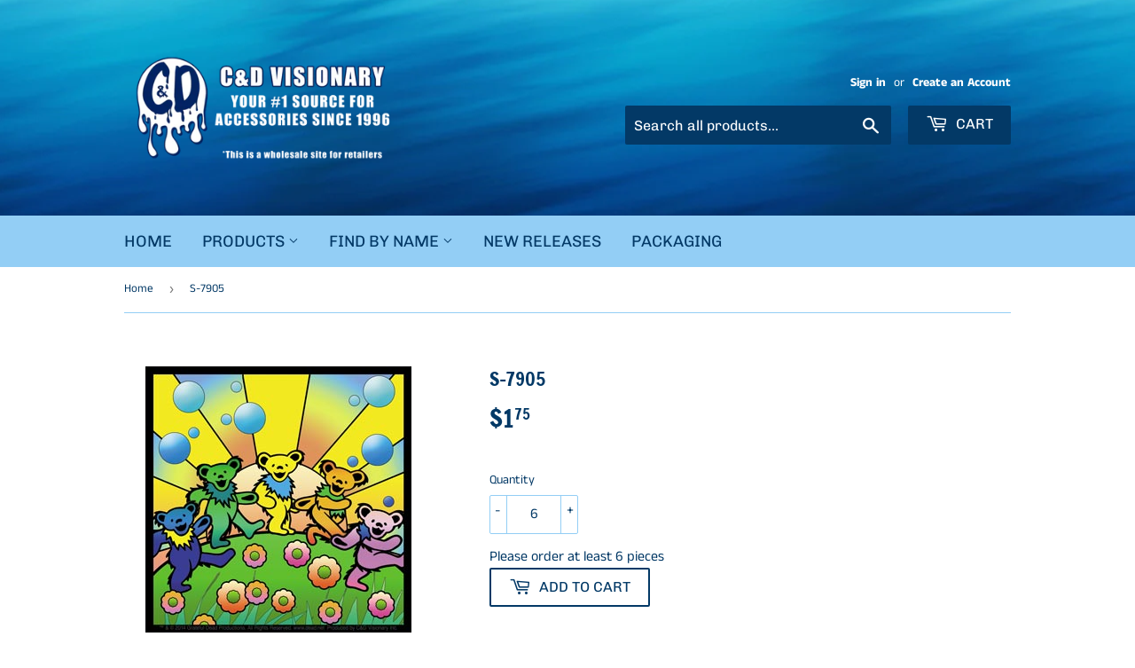

--- FILE ---
content_type: text/html; charset=utf-8
request_url: https://cdmerch.com/products/s-7905
body_size: 38800
content:
<!doctype html>
<html class="no-touch no-js">
  <head>
    <script>(function(H){H.className=H.className.replace(/\bno-js\b/,'js')})(document.documentElement)</script>
    <!-- Basic page needs ================================================== -->
    <meta charset="utf-8">
    <meta http-equiv="X-UA-Compatible" content="IE=edge,chrome=1">

    
    <link rel="shortcut icon" href="//cdmerch.com/cdn/shop/files/C_D_logo_-_clear_center_e537f20f-6f0b-4d22-a596-800fcac1b7ee_32x32.png?v=1616797027" type="image/png" />
    

    <!-- Title and description ================================================== -->
    <title>
      S-7905 &ndash; C&amp;D Visionary
    </title>

    
    <meta name="description" content="Grateful Dead Dancing Bears On Utopia 4&quot;x4&quot; Sticker">
    

    <!-- Product meta ================================================== -->
    <!-- /snippets/social-meta-tags.liquid -->




<meta property="og:site_name" content="C&amp;D Visionary">
<meta property="og:url" content="https://cdmerch.com/products/s-7905">
<meta property="og:title" content="S-7905">
<meta property="og:type" content="product">
<meta property="og:description" content="Grateful Dead Dancing Bears On Utopia 4&quot;x4&quot; Sticker">

  <meta property="og:price:amount" content="1.75">
  <meta property="og:price:currency" content="USD">

<meta property="og:image" content="http://cdmerch.com/cdn/shop/products/s7905_1200x1200.jpg?v=1591810087">
<meta property="og:image:secure_url" content="https://cdmerch.com/cdn/shop/products/s7905_1200x1200.jpg?v=1591810087">


<meta name="twitter:card" content="summary_large_image">
<meta name="twitter:title" content="S-7905">
<meta name="twitter:description" content="Grateful Dead Dancing Bears On Utopia 4&quot;x4&quot; Sticker">


    <!-- Helpers ================================================== -->
    <link rel="canonical" href="https://cdmerch.com/products/s-7905">
    <meta name="viewport" content="width=device-width,initial-scale=1">

    <!-- CSS ================================================== -->
    <link href="//cdmerch.com/cdn/shop/t/6/assets/theme.scss.css?v=8423110721045624921765216776" rel="stylesheet" type="text/css" media="all" />

    <!-- Header hook for plugins ================================================== -->
    <script>window.performance && window.performance.mark && window.performance.mark('shopify.content_for_header.start');</script><meta id="shopify-digital-wallet" name="shopify-digital-wallet" content="/27529216102/digital_wallets/dialog">
<meta name="shopify-checkout-api-token" content="fc73a724e69905693ddc5222f1aed569">
<meta id="in-context-paypal-metadata" data-shop-id="27529216102" data-venmo-supported="false" data-environment="production" data-locale="en_US" data-paypal-v4="true" data-currency="USD">
<link rel="alternate" type="application/json+oembed" href="https://cdmerch.com/products/s-7905.oembed">
<script async="async" src="/checkouts/internal/preloads.js?locale=en-US"></script>
<link rel="preconnect" href="https://shop.app" crossorigin="anonymous">
<script async="async" src="https://shop.app/checkouts/internal/preloads.js?locale=en-US&shop_id=27529216102" crossorigin="anonymous"></script>
<script id="shopify-features" type="application/json">{"accessToken":"fc73a724e69905693ddc5222f1aed569","betas":["rich-media-storefront-analytics"],"domain":"cdmerch.com","predictiveSearch":true,"shopId":27529216102,"locale":"en"}</script>
<script>var Shopify = Shopify || {};
Shopify.shop = "c-d-visionary.myshopify.com";
Shopify.locale = "en";
Shopify.currency = {"active":"USD","rate":"1.0"};
Shopify.country = "US";
Shopify.theme = {"name":"Supply - Minimum Quantity","id":120276189286,"schema_name":"Supply","schema_version":"8.9.23","theme_store_id":679,"role":"main"};
Shopify.theme.handle = "null";
Shopify.theme.style = {"id":null,"handle":null};
Shopify.cdnHost = "cdmerch.com/cdn";
Shopify.routes = Shopify.routes || {};
Shopify.routes.root = "/";</script>
<script type="module">!function(o){(o.Shopify=o.Shopify||{}).modules=!0}(window);</script>
<script>!function(o){function n(){var o=[];function n(){o.push(Array.prototype.slice.apply(arguments))}return n.q=o,n}var t=o.Shopify=o.Shopify||{};t.loadFeatures=n(),t.autoloadFeatures=n()}(window);</script>
<script>
  window.ShopifyPay = window.ShopifyPay || {};
  window.ShopifyPay.apiHost = "shop.app\/pay";
  window.ShopifyPay.redirectState = null;
</script>
<script id="shop-js-analytics" type="application/json">{"pageType":"product"}</script>
<script defer="defer" async type="module" src="//cdmerch.com/cdn/shopifycloud/shop-js/modules/v2/client.init-shop-cart-sync_BT-GjEfc.en.esm.js"></script>
<script defer="defer" async type="module" src="//cdmerch.com/cdn/shopifycloud/shop-js/modules/v2/chunk.common_D58fp_Oc.esm.js"></script>
<script defer="defer" async type="module" src="//cdmerch.com/cdn/shopifycloud/shop-js/modules/v2/chunk.modal_xMitdFEc.esm.js"></script>
<script type="module">
  await import("//cdmerch.com/cdn/shopifycloud/shop-js/modules/v2/client.init-shop-cart-sync_BT-GjEfc.en.esm.js");
await import("//cdmerch.com/cdn/shopifycloud/shop-js/modules/v2/chunk.common_D58fp_Oc.esm.js");
await import("//cdmerch.com/cdn/shopifycloud/shop-js/modules/v2/chunk.modal_xMitdFEc.esm.js");

  window.Shopify.SignInWithShop?.initShopCartSync?.({"fedCMEnabled":true,"windoidEnabled":true});

</script>
<script>
  window.Shopify = window.Shopify || {};
  if (!window.Shopify.featureAssets) window.Shopify.featureAssets = {};
  window.Shopify.featureAssets['shop-js'] = {"shop-cart-sync":["modules/v2/client.shop-cart-sync_DZOKe7Ll.en.esm.js","modules/v2/chunk.common_D58fp_Oc.esm.js","modules/v2/chunk.modal_xMitdFEc.esm.js"],"init-fed-cm":["modules/v2/client.init-fed-cm_B6oLuCjv.en.esm.js","modules/v2/chunk.common_D58fp_Oc.esm.js","modules/v2/chunk.modal_xMitdFEc.esm.js"],"shop-cash-offers":["modules/v2/client.shop-cash-offers_D2sdYoxE.en.esm.js","modules/v2/chunk.common_D58fp_Oc.esm.js","modules/v2/chunk.modal_xMitdFEc.esm.js"],"shop-login-button":["modules/v2/client.shop-login-button_QeVjl5Y3.en.esm.js","modules/v2/chunk.common_D58fp_Oc.esm.js","modules/v2/chunk.modal_xMitdFEc.esm.js"],"pay-button":["modules/v2/client.pay-button_DXTOsIq6.en.esm.js","modules/v2/chunk.common_D58fp_Oc.esm.js","modules/v2/chunk.modal_xMitdFEc.esm.js"],"shop-button":["modules/v2/client.shop-button_DQZHx9pm.en.esm.js","modules/v2/chunk.common_D58fp_Oc.esm.js","modules/v2/chunk.modal_xMitdFEc.esm.js"],"avatar":["modules/v2/client.avatar_BTnouDA3.en.esm.js"],"init-windoid":["modules/v2/client.init-windoid_CR1B-cfM.en.esm.js","modules/v2/chunk.common_D58fp_Oc.esm.js","modules/v2/chunk.modal_xMitdFEc.esm.js"],"init-shop-for-new-customer-accounts":["modules/v2/client.init-shop-for-new-customer-accounts_C_vY_xzh.en.esm.js","modules/v2/client.shop-login-button_QeVjl5Y3.en.esm.js","modules/v2/chunk.common_D58fp_Oc.esm.js","modules/v2/chunk.modal_xMitdFEc.esm.js"],"init-shop-email-lookup-coordinator":["modules/v2/client.init-shop-email-lookup-coordinator_BI7n9ZSv.en.esm.js","modules/v2/chunk.common_D58fp_Oc.esm.js","modules/v2/chunk.modal_xMitdFEc.esm.js"],"init-shop-cart-sync":["modules/v2/client.init-shop-cart-sync_BT-GjEfc.en.esm.js","modules/v2/chunk.common_D58fp_Oc.esm.js","modules/v2/chunk.modal_xMitdFEc.esm.js"],"shop-toast-manager":["modules/v2/client.shop-toast-manager_DiYdP3xc.en.esm.js","modules/v2/chunk.common_D58fp_Oc.esm.js","modules/v2/chunk.modal_xMitdFEc.esm.js"],"init-customer-accounts":["modules/v2/client.init-customer-accounts_D9ZNqS-Q.en.esm.js","modules/v2/client.shop-login-button_QeVjl5Y3.en.esm.js","modules/v2/chunk.common_D58fp_Oc.esm.js","modules/v2/chunk.modal_xMitdFEc.esm.js"],"init-customer-accounts-sign-up":["modules/v2/client.init-customer-accounts-sign-up_iGw4briv.en.esm.js","modules/v2/client.shop-login-button_QeVjl5Y3.en.esm.js","modules/v2/chunk.common_D58fp_Oc.esm.js","modules/v2/chunk.modal_xMitdFEc.esm.js"],"shop-follow-button":["modules/v2/client.shop-follow-button_CqMgW2wH.en.esm.js","modules/v2/chunk.common_D58fp_Oc.esm.js","modules/v2/chunk.modal_xMitdFEc.esm.js"],"checkout-modal":["modules/v2/client.checkout-modal_xHeaAweL.en.esm.js","modules/v2/chunk.common_D58fp_Oc.esm.js","modules/v2/chunk.modal_xMitdFEc.esm.js"],"shop-login":["modules/v2/client.shop-login_D91U-Q7h.en.esm.js","modules/v2/chunk.common_D58fp_Oc.esm.js","modules/v2/chunk.modal_xMitdFEc.esm.js"],"lead-capture":["modules/v2/client.lead-capture_BJmE1dJe.en.esm.js","modules/v2/chunk.common_D58fp_Oc.esm.js","modules/v2/chunk.modal_xMitdFEc.esm.js"],"payment-terms":["modules/v2/client.payment-terms_Ci9AEqFq.en.esm.js","modules/v2/chunk.common_D58fp_Oc.esm.js","modules/v2/chunk.modal_xMitdFEc.esm.js"]};
</script>
<script id="__st">var __st={"a":27529216102,"offset":-28800,"reqid":"b5a12b43-563c-409d-9c9a-3ce712f5fbf2-1769228768","pageurl":"cdmerch.com\/products\/s-7905","u":"93fc23ba829d","p":"product","rtyp":"product","rid":4812775030886};</script>
<script>window.ShopifyPaypalV4VisibilityTracking = true;</script>
<script id="captcha-bootstrap">!function(){'use strict';const t='contact',e='account',n='new_comment',o=[[t,t],['blogs',n],['comments',n],[t,'customer']],c=[[e,'customer_login'],[e,'guest_login'],[e,'recover_customer_password'],[e,'create_customer']],r=t=>t.map((([t,e])=>`form[action*='/${t}']:not([data-nocaptcha='true']) input[name='form_type'][value='${e}']`)).join(','),a=t=>()=>t?[...document.querySelectorAll(t)].map((t=>t.form)):[];function s(){const t=[...o],e=r(t);return a(e)}const i='password',u='form_key',d=['recaptcha-v3-token','g-recaptcha-response','h-captcha-response',i],f=()=>{try{return window.sessionStorage}catch{return}},m='__shopify_v',_=t=>t.elements[u];function p(t,e,n=!1){try{const o=window.sessionStorage,c=JSON.parse(o.getItem(e)),{data:r}=function(t){const{data:e,action:n}=t;return t[m]||n?{data:e,action:n}:{data:t,action:n}}(c);for(const[e,n]of Object.entries(r))t.elements[e]&&(t.elements[e].value=n);n&&o.removeItem(e)}catch(o){console.error('form repopulation failed',{error:o})}}const l='form_type',E='cptcha';function T(t){t.dataset[E]=!0}const w=window,h=w.document,L='Shopify',v='ce_forms',y='captcha';let A=!1;((t,e)=>{const n=(g='f06e6c50-85a8-45c8-87d0-21a2b65856fe',I='https://cdn.shopify.com/shopifycloud/storefront-forms-hcaptcha/ce_storefront_forms_captcha_hcaptcha.v1.5.2.iife.js',D={infoText:'Protected by hCaptcha',privacyText:'Privacy',termsText:'Terms'},(t,e,n)=>{const o=w[L][v],c=o.bindForm;if(c)return c(t,g,e,D).then(n);var r;o.q.push([[t,g,e,D],n]),r=I,A||(h.body.append(Object.assign(h.createElement('script'),{id:'captcha-provider',async:!0,src:r})),A=!0)});var g,I,D;w[L]=w[L]||{},w[L][v]=w[L][v]||{},w[L][v].q=[],w[L][y]=w[L][y]||{},w[L][y].protect=function(t,e){n(t,void 0,e),T(t)},Object.freeze(w[L][y]),function(t,e,n,w,h,L){const[v,y,A,g]=function(t,e,n){const i=e?o:[],u=t?c:[],d=[...i,...u],f=r(d),m=r(i),_=r(d.filter((([t,e])=>n.includes(e))));return[a(f),a(m),a(_),s()]}(w,h,L),I=t=>{const e=t.target;return e instanceof HTMLFormElement?e:e&&e.form},D=t=>v().includes(t);t.addEventListener('submit',(t=>{const e=I(t);if(!e)return;const n=D(e)&&!e.dataset.hcaptchaBound&&!e.dataset.recaptchaBound,o=_(e),c=g().includes(e)&&(!o||!o.value);(n||c)&&t.preventDefault(),c&&!n&&(function(t){try{if(!f())return;!function(t){const e=f();if(!e)return;const n=_(t);if(!n)return;const o=n.value;o&&e.removeItem(o)}(t);const e=Array.from(Array(32),(()=>Math.random().toString(36)[2])).join('');!function(t,e){_(t)||t.append(Object.assign(document.createElement('input'),{type:'hidden',name:u})),t.elements[u].value=e}(t,e),function(t,e){const n=f();if(!n)return;const o=[...t.querySelectorAll(`input[type='${i}']`)].map((({name:t})=>t)),c=[...d,...o],r={};for(const[a,s]of new FormData(t).entries())c.includes(a)||(r[a]=s);n.setItem(e,JSON.stringify({[m]:1,action:t.action,data:r}))}(t,e)}catch(e){console.error('failed to persist form',e)}}(e),e.submit())}));const S=(t,e)=>{t&&!t.dataset[E]&&(n(t,e.some((e=>e===t))),T(t))};for(const o of['focusin','change'])t.addEventListener(o,(t=>{const e=I(t);D(e)&&S(e,y())}));const B=e.get('form_key'),M=e.get(l),P=B&&M;t.addEventListener('DOMContentLoaded',(()=>{const t=y();if(P)for(const e of t)e.elements[l].value===M&&p(e,B);[...new Set([...A(),...v().filter((t=>'true'===t.dataset.shopifyCaptcha))])].forEach((e=>S(e,t)))}))}(h,new URLSearchParams(w.location.search),n,t,e,['guest_login'])})(!0,!0)}();</script>
<script integrity="sha256-4kQ18oKyAcykRKYeNunJcIwy7WH5gtpwJnB7kiuLZ1E=" data-source-attribution="shopify.loadfeatures" defer="defer" src="//cdmerch.com/cdn/shopifycloud/storefront/assets/storefront/load_feature-a0a9edcb.js" crossorigin="anonymous"></script>
<script crossorigin="anonymous" defer="defer" src="//cdmerch.com/cdn/shopifycloud/storefront/assets/shopify_pay/storefront-65b4c6d7.js?v=20250812"></script>
<script data-source-attribution="shopify.dynamic_checkout.dynamic.init">var Shopify=Shopify||{};Shopify.PaymentButton=Shopify.PaymentButton||{isStorefrontPortableWallets:!0,init:function(){window.Shopify.PaymentButton.init=function(){};var t=document.createElement("script");t.src="https://cdmerch.com/cdn/shopifycloud/portable-wallets/latest/portable-wallets.en.js",t.type="module",document.head.appendChild(t)}};
</script>
<script data-source-attribution="shopify.dynamic_checkout.buyer_consent">
  function portableWalletsHideBuyerConsent(e){var t=document.getElementById("shopify-buyer-consent"),n=document.getElementById("shopify-subscription-policy-button");t&&n&&(t.classList.add("hidden"),t.setAttribute("aria-hidden","true"),n.removeEventListener("click",e))}function portableWalletsShowBuyerConsent(e){var t=document.getElementById("shopify-buyer-consent"),n=document.getElementById("shopify-subscription-policy-button");t&&n&&(t.classList.remove("hidden"),t.removeAttribute("aria-hidden"),n.addEventListener("click",e))}window.Shopify?.PaymentButton&&(window.Shopify.PaymentButton.hideBuyerConsent=portableWalletsHideBuyerConsent,window.Shopify.PaymentButton.showBuyerConsent=portableWalletsShowBuyerConsent);
</script>
<script>
  function portableWalletsCleanup(e){e&&e.src&&console.error("Failed to load portable wallets script "+e.src);var t=document.querySelectorAll("shopify-accelerated-checkout .shopify-payment-button__skeleton, shopify-accelerated-checkout-cart .wallet-cart-button__skeleton"),e=document.getElementById("shopify-buyer-consent");for(let e=0;e<t.length;e++)t[e].remove();e&&e.remove()}function portableWalletsNotLoadedAsModule(e){e instanceof ErrorEvent&&"string"==typeof e.message&&e.message.includes("import.meta")&&"string"==typeof e.filename&&e.filename.includes("portable-wallets")&&(window.removeEventListener("error",portableWalletsNotLoadedAsModule),window.Shopify.PaymentButton.failedToLoad=e,"loading"===document.readyState?document.addEventListener("DOMContentLoaded",window.Shopify.PaymentButton.init):window.Shopify.PaymentButton.init())}window.addEventListener("error",portableWalletsNotLoadedAsModule);
</script>

<script type="module" src="https://cdmerch.com/cdn/shopifycloud/portable-wallets/latest/portable-wallets.en.js" onError="portableWalletsCleanup(this)" crossorigin="anonymous"></script>
<script nomodule>
  document.addEventListener("DOMContentLoaded", portableWalletsCleanup);
</script>

<link id="shopify-accelerated-checkout-styles" rel="stylesheet" media="screen" href="https://cdmerch.com/cdn/shopifycloud/portable-wallets/latest/accelerated-checkout-backwards-compat.css" crossorigin="anonymous">
<style id="shopify-accelerated-checkout-cart">
        #shopify-buyer-consent {
  margin-top: 1em;
  display: inline-block;
  width: 100%;
}

#shopify-buyer-consent.hidden {
  display: none;
}

#shopify-subscription-policy-button {
  background: none;
  border: none;
  padding: 0;
  text-decoration: underline;
  font-size: inherit;
  cursor: pointer;
}

#shopify-subscription-policy-button::before {
  box-shadow: none;
}

      </style>

<script>window.performance && window.performance.mark && window.performance.mark('shopify.content_for_header.end');</script>

    
    

    <script src="//cdmerch.com/cdn/shop/t/6/assets/jquery-2.2.3.min.js?v=58211863146907186831621667939" type="text/javascript"></script>

    <script src="//cdmerch.com/cdn/shop/t/6/assets/lazysizes.min.js?v=8147953233334221341621667940" async="async"></script>
    <script src="//cdmerch.com/cdn/shop/t/6/assets/vendor.js?v=106177282645720727331621667943" defer="defer"></script>
    <script src="//cdmerch.com/cdn/shop/t/6/assets/theme.js?v=158353240971602608231621667958" defer="defer"></script>


    <script>
if(document.documentElement.innerHTML.match(/https:\\\/\\\/mincart-react.molsoftapps.com\\\/js\\\/mincart.js/)){ 
    var mincartSettings = {
        texts : {}
    };

    var newCartItems = {};
    var cartItems = {};


document.addEventListener('DOMContentLoaded', function () {
    mincartSettings.checkoutButtonsText = '[name="checkout"]:not([id^="restrict-shipping"]), [name="chekout"], [name="checkoutButton"]:not([id^="restrict-shipping"]), button[onclick="window.location=\'/checkout\'"]:not([id^="restrict-shipping"]), form[action^=\'/checkout\'] input[value=\'Checkout\']:not([id^="restrict-shipping"]), .blockCheckout:not([id^="restrict-shipping"]), [href^="/checkout"]:not([id^="restrict-shipping"]), [href^="checkout"]:not([id^="restrict-shipping"]), form[action^=\'/checkout\'] input[type=\'submit\']:not([id^="restrict-shipping"]), .ConversionDriverCart--checkout:not([id^="restrict-shipping"]), .checkout-button:not([id^="restrict-shipping"]), form[action^=\'/checkout\'] button[type=\'submit\']:not([id^="restrict-shipping"]), .mincart-state-unlocked:not([id^="restrict-shipping"]), .mincart-state-refresh:not([id^="restrict-shipping"]), .mincart-state-popup:not([id^="restrict-shipping"]), .mincart-state-loading';
    mincartSettings.checkoutButtons = document.querySelectorAll(mincartSettings.checkoutButtonsText);
    mincartSettings.additionalCheckoutText = ".additional-checkout-buttons, .additional-checkout-button, #additional-checkout-buttons, #dynamic-checkout-cart";
    mincartSettings.additionalCheckout = document.querySelectorAll(mincartSettings.additionalCheckoutText);

        for(var i = 0; i < mincartSettings.checkoutButtons.length; i++){
            mincartSettings.checkoutButtons[i].disabled = true;
        }
        for(var i = 0; i < mincartSettings.additionalCheckout.length; i++){
            mincartSettings.additionalCheckout[i].classList.add('mincartDisabled');
        }

        
            mincartSettings.addProductButton = document.querySelectorAll('[name="add"]');

            
                for(var i = 0; i < mincartSettings.addProductButton.length; i++){
                    mincartSettings.addProductButton[i].disabled = true;
                }
            
        

        (function () {
            var loadScript = function loadScript(url, callback) {

                var script = document.createElement("script");
                script.type = "text/javascript";

                // If the browser is Internet Explorer.
                if (script.readyState) {
                    script.onreadystatechange = function () {
                        if (script.readyState == "loaded" || script.readyState == "complete") {
                            script.onreadystatechange = null;
                            callback();
                        }
                    };
                    // For any other browser.
                } else {
                    script.onload = function () {
                        callback();
                    };
                }

                script.src = url;
                document.getElementsByTagName("head")[0].appendChild(script);
            };

            /* This is my app's JavaScript */
            var myAppJavaScript = function myAppJavaScript($) {
                mincartSettings.checkoutButtons = $(mincartSettings.checkoutButtonsText);
                mincartSettings.additionalCheckout = $(mincartSettings.additionalCheckoutText);

                mincartSettings.checkoutButtons.each(function(){
                    if($(this).is('input')){
                        mincartSettings.texts.checkoutText = $(this).val();
                        return false;
                    }
                    else{
                        mincartSettings.texts.checkoutText = $(this).html();
                    }
                });
                
                if(mincartSettings.checkoutButtons.is('input')){
                    mincartSettings.checkoutButtons.addClass('mincartDisabled');
                    mincartSettings.checkoutButtons.val("Loading");
                }
                else{
                    mincartSettings.checkoutButtons.addClass('mincartDisabled');
                    mincartSettings.checkoutButtons.html("Loading");
                }

                
                    mincartSettings.addProductButton = $('[name="add"]');

                    if(mincartSettings.addProductButton.is('input')){
                        mincartSettings.texts.addProductButton = mincartSettings.addProductButton.val();
                    }
                    else{
                        mincartSettings.texts.addProductButton = mincartSettings.addProductButton.html();
                    }

                    
                        if(mincartSettings.addProductButton.is('input')){
                            mincartSettings.addProductButton.addClass('mincartDisabled');
                            mincartSettings.addProductButton.val("Loading");
                        }
                        else{
                            mincartSettings.addProductButton.addClass('mincartDisabled');
                            mincartSettings.addProductButton.html("Loading");
                        }
                    
                
                
                
                mincartSettings.itemsInCart = [];

                mincartSettings.currentProduct = {
                    "product_id": 4812775030886,
                    "Collection": [{"id":160994984038,"handle":"grateful-dead","title":"Grateful Dead","updated_at":"2026-01-23T04:03:57-08:00","body_html":"","published_at":"2020-06-17T14:16:44-07:00","sort_order":"alpha-asc","template_suffix":"","disjunctive":false,"rules":[{"column":"tag","relation":"equals","condition":"grateful dead"},{"column":"tag","relation":"equals","condition":"music artists"}],"published_scope":"web","image":{"created_at":"2020-06-17T16:00:24-07:00","alt":null,"width":300,"height":300,"src":"\/\/cdmerch.com\/cdn\/shop\/collections\/b1503.jpg?v=1592434824"}},{"id":158810112102,"handle":"music-artists","title":"Music Artists","updated_at":"2026-01-23T04:03:57-08:00","body_html":"","published_at":"2020-05-06T09:14:40-07:00","sort_order":"alpha-asc","template_suffix":"","disjunctive":false,"rules":[{"column":"tag","relation":"equals","condition":"music artists"}],"published_scope":"web"},{"id":158814240870,"handle":"stickers","title":"Stickers","updated_at":"2026-01-23T13:08:33-08:00","body_html":"\u003cspan style=\"color: #ff2a00;\"\u003ePlease order a minimum of 6 pieces per item.\u003c\/span\u003e","published_at":"2020-05-06T10:12:03-07:00","sort_order":"alpha-asc","template_suffix":"","disjunctive":false,"rules":[{"column":"tag","relation":"equals","condition":"stickers"}],"published_scope":"web"}],
                    "product_type": "Stickers",
                    "Vendor": "Grateful Dead",
                    "Tag": ["bears","grateful dead","meta_Quantity:6","music artists","rock and roll","stickers"],
                    "variants": [{"id":31722205446246,"title":"Default Title","option1":"Default Title","option2":null,"option3":null,"sku":"S-7905","requires_shipping":true,"taxable":true,"featured_image":null,"available":true,"name":"S-7905","public_title":null,"options":["Default Title"],"price":175,"weight":5,"compare_at_price":null,"inventory_management":"shopify","barcode":"644256273285","requires_selling_plan":false,"selling_plan_allocations":[]}],
                    "price": 175,
                    "min": null,
                    "max": null
                };

                mincartSettings.customer = null;

                $("input[name^=updates]").each(function(){
                    cartItems[$(this).attr('id')] = $(this).val();
                    newCartItems[$(this).attr('id')] = $(this).val();

                    $(this).bind("propertychange change keyup input paste", function(){
                        $("input[name^=updates]").each(function(){
                            newCartItems[$(this).attr('id')] = $(this).val();
                        })
                    })
                });
            };

            if (typeof jQuery === 'undefined' || parseFloat(jQuery.fn.jquery) < 3.0 || !jQuery.ajax) {
                loadScript('//mincart-react.molsoftapps.com/js/jquery.min.js', function () {
                    var jQuery331 = jQuery.noConflict(true);
                    myAppJavaScript(jQuery331);
                });
            } else {
                myAppJavaScript(jQuery);
            }
        })();
    });
}
</script>

<style>
    .mincartDisabled{
        pointer-events: none !important;
    }
</style>


<!-- Font icon for header icons -->
<link href="https://wishlisthero-assets.revampco.com/safe-icons/css/wishlisthero-icons.css" rel="stylesheet"/>
<!-- Style for floating buttons and others -->
<style type="text/css">
    .wishlisthero-floating {
        position: absolute;
          right: -5px; 
        top: 5px;
        z-index: 23;
        border-radius: 100%;
    }

    .wishlisthero-floating:hover {
        background-color: rgba(0, 0, 0, 0.05);
    }

    .wishlisthero-floating button {
        font-size: 20px !important;
        width: 40px !important;
        padding: 0.125em 0 0 !important;
    }
.MuiTypography-body2 ,.MuiTypography-body1 ,.MuiTypography-caption ,.MuiTypography-button ,.MuiTypography-h1 ,.MuiTypography-h2 ,.MuiTypography-h3 ,.MuiTypography-h4 ,.MuiTypography-h5 ,.MuiTypography-h6 ,.MuiTypography-subtitle1 ,.MuiTypography-subtitle2 ,.MuiTypography-overline , MuiButton-root{
     font-family: inherit !important; /*Roboto, Helvetica, Arial, sans-serif;*/
}
.MuiTypography-h1 , .MuiTypography-h2 , .MuiTypography-h3 , .MuiTypography-h4 , .MuiTypography-h5 , .MuiTypography-h6 , .MuiCardHeader-title a{
     font-family: "Francois One", sans-serif !important;
     font-family: ,  !important;
}

    /****************************************************************************************/
    /* For some theme shared view need some spacing */
    /*
    #wishlist-hero-shared-list-view {
  margin-top: 15px;
  margin-bottom: 15px;
}
#wishlist-hero-shared-list-view h1 {
  padding-left: 5px;
}

#wishlisthero-product-page-button-container {
  padding-top: 15px;
}
*/
    /****************************************************************************************/
    /* #wishlisthero-product-page-button-container button {
  padding-left: 1px !important;
} */
    /****************************************************************************************/
    /* Customize the indicator when wishlist has items AND the normal indicator not working */
span.wishlist-hero-items-count {
  position: absolute;
  top: -5px;
  right: -5px;
  z-index: 9999;
}


@media screen and (max-width: 768px) {
span.wishlist-hero-items-count {
/*top: 3px;
right: -3px;
height: 10px;
min-width: 10px;*/
  position: relative;
margin-top: auto;
margin-bottom: auto;
right: auto; 
top: -2px;
}
}
/* Customize the cart icon to be on the right of the wishlist heart icon */
 .wishlisthero-cart-icon {
  float: right;
}
</style>
<script>window.wishlisthero_cartDotClasses=['cart-count', 'is-visible'];</script>
<script>window.wishlisthero_buttonProdPageClasses=['btn','btn--add-to-cart','btn--secondary-accent'];</script>
<script>window.wishlisthero_buttonProdPageFontSize='auto';</script> <script type='text/javascript'>try{
   window.WishListHero_setting = {"ButtonColor":"rgba(1, 51, 100, 1)","IconColor":"rgba(255, 255, 255, 1)","IconType":"Heart","ButtonTextBeforeAdding":"ADD TO WISHLIST","ButtonTextAfterAdding":"ADDED TO WISHLIST","AnimationAfterAddition":"Blink","ButtonTextAddToCart":"ADD TO CART","ButtonTextOutOfStock":"OUT OF STOCK","ButtonTextAddAllToCart":"ADD ALL TO CART","ButtonTextRemoveAllToCart":"REMOVE ALL FROM WISHLIST","AddedProductNotificationText":"Product added to wishlist!","AddedProductToCartNotificationText":"Product added to cart!","ViewCartLinkText":"View Cart","SharePopup_TitleText":"Share My wishlist","SharePopup_shareBtnText":"Share","SharePopup_shareHederText":"Share on Social Networks","SharePopup_shareCopyText":"Or copy Wishlist link to share","SharePopup_shareCancelBtnText":"cancel","SharePopup_shareCopyBtnText":"copy","SendEMailPopup_BtnText":"send email","SendEMailPopup_FromText":"From Name","SendEMailPopup_ToText":"To email","SendEMailPopup_BodyText":"Body","SendEMailPopup_SendBtnText":"send","SendEMailPopup_TitleText":"Send My Wislist via Email","AddProductMessageText":"Are you sure you want to add all items to cart ?","RemoveProductMessageText":"Are you sure you want to remove this item from your wishlist ?","RemoveAllProductMessageText":"Are you sure you want to remove all items from your wishlist ?","RemovedProductNotificationText":"Product removed from wishlist successfully","AddAllOutOfStockProductNotificationText":"There seems to have been an issue adding items to cart, please try again later","RemovePopupOkText":"ok","RemovePopup_HeaderText":"ARE YOU SURE?","ViewWishlistText":"View wishlist","EmptyWishlistText":"there are no items in this wishlist","BuyNowButtonText":"Buy Now","BuyNowButtonColor":"rgb(1, 47, 112)","BuyNowTextButtonColor":"rgb(255, 255, 255)","Wishlist_Title":"My Wishlist","WishlistHeaderTitleAlignment":"Center","WishlistProductImageSize":"Normal","PriceColor":"rgb(0, 122, 206)","HeaderFontSize":"30","PriceFontSize":"18","ProductNameFontSize":"16","LaunchPointType":"menu_item","DisplayWishlistAs":"popup_window","DisplayButtonAs":"button_with_icon","PopupSize":"md","HideAddToCartButton":false,"NoRedirectAfterAddToCart":true,"DisableGuestCustomer":false,"LoginPopupContent":"Please login to save your wishlist across devices.","LoginPopupLoginBtnText":"Login","LoginPopupContentFontSize":"20","NotificationPopupPosition":"right","WishlistButtonTextColor":"rgba(255, 255, 255, 1)","EnableRemoveFromWishlistAfterAddButtonText":"REMOVE FROM WISHLIST","_id":"606ca5b191cfce381b869ba4","EnableCollection":true,"EnableShare":true,"RemovePowerBy":false,"EnableFBPixel":false,"DisapleApp":false,"FloatPointPossition":"bottom_right","HeartStateToggle":true,"HeaderMenuItemsIndicator":true,"EnableRemoveFromWishlistAfterAdd":true,"CollectionViewAddedToWishlistIconBackgroundColor":"","CollectionViewAddedToWishlistIconColor":"","CollectionViewIconBackgroundColor":"","CollectionViewIconColor":"rgba(1, 51, 100, 1)","Shop":"c-d-visionary.myshopify.com","shop":"c-d-visionary.myshopify.com","Status":"Active","Plan":"SILVER"};  
  }catch(e){ console.error('Error loading config',e); } </script>
    
  
<!-- BEGIN app block: shopify://apps/minmaxify-order-limits/blocks/app-embed-block/3acfba32-89f3-4377-ae20-cbb9abc48475 --><script type="text/javascript" src="https://limits.minmaxify.com/c-d-visionary.myshopify.com?v=91a&r=20230306185155"></script>

<!-- END app block --><!-- BEGIN app block: shopify://apps/c-hub-customer-accounts/blocks/app-embed/0fb3ba0b-4c65-4919-a85a-48bc2d368e9c --><script>(function () { try { localStorage.removeItem('chInitPageLoad'); } catch (error) {}})();</script><!-- END app block --><link href="https://monorail-edge.shopifysvc.com" rel="dns-prefetch">
<script>(function(){if ("sendBeacon" in navigator && "performance" in window) {try {var session_token_from_headers = performance.getEntriesByType('navigation')[0].serverTiming.find(x => x.name == '_s').description;} catch {var session_token_from_headers = undefined;}var session_cookie_matches = document.cookie.match(/_shopify_s=([^;]*)/);var session_token_from_cookie = session_cookie_matches && session_cookie_matches.length === 2 ? session_cookie_matches[1] : "";var session_token = session_token_from_headers || session_token_from_cookie || "";function handle_abandonment_event(e) {var entries = performance.getEntries().filter(function(entry) {return /monorail-edge.shopifysvc.com/.test(entry.name);});if (!window.abandonment_tracked && entries.length === 0) {window.abandonment_tracked = true;var currentMs = Date.now();var navigation_start = performance.timing.navigationStart;var payload = {shop_id: 27529216102,url: window.location.href,navigation_start,duration: currentMs - navigation_start,session_token,page_type: "product"};window.navigator.sendBeacon("https://monorail-edge.shopifysvc.com/v1/produce", JSON.stringify({schema_id: "online_store_buyer_site_abandonment/1.1",payload: payload,metadata: {event_created_at_ms: currentMs,event_sent_at_ms: currentMs}}));}}window.addEventListener('pagehide', handle_abandonment_event);}}());</script>
<script id="web-pixels-manager-setup">(function e(e,d,r,n,o){if(void 0===o&&(o={}),!Boolean(null===(a=null===(i=window.Shopify)||void 0===i?void 0:i.analytics)||void 0===a?void 0:a.replayQueue)){var i,a;window.Shopify=window.Shopify||{};var t=window.Shopify;t.analytics=t.analytics||{};var s=t.analytics;s.replayQueue=[],s.publish=function(e,d,r){return s.replayQueue.push([e,d,r]),!0};try{self.performance.mark("wpm:start")}catch(e){}var l=function(){var e={modern:/Edge?\/(1{2}[4-9]|1[2-9]\d|[2-9]\d{2}|\d{4,})\.\d+(\.\d+|)|Firefox\/(1{2}[4-9]|1[2-9]\d|[2-9]\d{2}|\d{4,})\.\d+(\.\d+|)|Chrom(ium|e)\/(9{2}|\d{3,})\.\d+(\.\d+|)|(Maci|X1{2}).+ Version\/(15\.\d+|(1[6-9]|[2-9]\d|\d{3,})\.\d+)([,.]\d+|)( \(\w+\)|)( Mobile\/\w+|) Safari\/|Chrome.+OPR\/(9{2}|\d{3,})\.\d+\.\d+|(CPU[ +]OS|iPhone[ +]OS|CPU[ +]iPhone|CPU IPhone OS|CPU iPad OS)[ +]+(15[._]\d+|(1[6-9]|[2-9]\d|\d{3,})[._]\d+)([._]\d+|)|Android:?[ /-](13[3-9]|1[4-9]\d|[2-9]\d{2}|\d{4,})(\.\d+|)(\.\d+|)|Android.+Firefox\/(13[5-9]|1[4-9]\d|[2-9]\d{2}|\d{4,})\.\d+(\.\d+|)|Android.+Chrom(ium|e)\/(13[3-9]|1[4-9]\d|[2-9]\d{2}|\d{4,})\.\d+(\.\d+|)|SamsungBrowser\/([2-9]\d|\d{3,})\.\d+/,legacy:/Edge?\/(1[6-9]|[2-9]\d|\d{3,})\.\d+(\.\d+|)|Firefox\/(5[4-9]|[6-9]\d|\d{3,})\.\d+(\.\d+|)|Chrom(ium|e)\/(5[1-9]|[6-9]\d|\d{3,})\.\d+(\.\d+|)([\d.]+$|.*Safari\/(?![\d.]+ Edge\/[\d.]+$))|(Maci|X1{2}).+ Version\/(10\.\d+|(1[1-9]|[2-9]\d|\d{3,})\.\d+)([,.]\d+|)( \(\w+\)|)( Mobile\/\w+|) Safari\/|Chrome.+OPR\/(3[89]|[4-9]\d|\d{3,})\.\d+\.\d+|(CPU[ +]OS|iPhone[ +]OS|CPU[ +]iPhone|CPU IPhone OS|CPU iPad OS)[ +]+(10[._]\d+|(1[1-9]|[2-9]\d|\d{3,})[._]\d+)([._]\d+|)|Android:?[ /-](13[3-9]|1[4-9]\d|[2-9]\d{2}|\d{4,})(\.\d+|)(\.\d+|)|Mobile Safari.+OPR\/([89]\d|\d{3,})\.\d+\.\d+|Android.+Firefox\/(13[5-9]|1[4-9]\d|[2-9]\d{2}|\d{4,})\.\d+(\.\d+|)|Android.+Chrom(ium|e)\/(13[3-9]|1[4-9]\d|[2-9]\d{2}|\d{4,})\.\d+(\.\d+|)|Android.+(UC? ?Browser|UCWEB|U3)[ /]?(15\.([5-9]|\d{2,})|(1[6-9]|[2-9]\d|\d{3,})\.\d+)\.\d+|SamsungBrowser\/(5\.\d+|([6-9]|\d{2,})\.\d+)|Android.+MQ{2}Browser\/(14(\.(9|\d{2,})|)|(1[5-9]|[2-9]\d|\d{3,})(\.\d+|))(\.\d+|)|K[Aa][Ii]OS\/(3\.\d+|([4-9]|\d{2,})\.\d+)(\.\d+|)/},d=e.modern,r=e.legacy,n=navigator.userAgent;return n.match(d)?"modern":n.match(r)?"legacy":"unknown"}(),u="modern"===l?"modern":"legacy",c=(null!=n?n:{modern:"",legacy:""})[u],f=function(e){return[e.baseUrl,"/wpm","/b",e.hashVersion,"modern"===e.buildTarget?"m":"l",".js"].join("")}({baseUrl:d,hashVersion:r,buildTarget:u}),m=function(e){var d=e.version,r=e.bundleTarget,n=e.surface,o=e.pageUrl,i=e.monorailEndpoint;return{emit:function(e){var a=e.status,t=e.errorMsg,s=(new Date).getTime(),l=JSON.stringify({metadata:{event_sent_at_ms:s},events:[{schema_id:"web_pixels_manager_load/3.1",payload:{version:d,bundle_target:r,page_url:o,status:a,surface:n,error_msg:t},metadata:{event_created_at_ms:s}}]});if(!i)return console&&console.warn&&console.warn("[Web Pixels Manager] No Monorail endpoint provided, skipping logging."),!1;try{return self.navigator.sendBeacon.bind(self.navigator)(i,l)}catch(e){}var u=new XMLHttpRequest;try{return u.open("POST",i,!0),u.setRequestHeader("Content-Type","text/plain"),u.send(l),!0}catch(e){return console&&console.warn&&console.warn("[Web Pixels Manager] Got an unhandled error while logging to Monorail."),!1}}}}({version:r,bundleTarget:l,surface:e.surface,pageUrl:self.location.href,monorailEndpoint:e.monorailEndpoint});try{o.browserTarget=l,function(e){var d=e.src,r=e.async,n=void 0===r||r,o=e.onload,i=e.onerror,a=e.sri,t=e.scriptDataAttributes,s=void 0===t?{}:t,l=document.createElement("script"),u=document.querySelector("head"),c=document.querySelector("body");if(l.async=n,l.src=d,a&&(l.integrity=a,l.crossOrigin="anonymous"),s)for(var f in s)if(Object.prototype.hasOwnProperty.call(s,f))try{l.dataset[f]=s[f]}catch(e){}if(o&&l.addEventListener("load",o),i&&l.addEventListener("error",i),u)u.appendChild(l);else{if(!c)throw new Error("Did not find a head or body element to append the script");c.appendChild(l)}}({src:f,async:!0,onload:function(){if(!function(){var e,d;return Boolean(null===(d=null===(e=window.Shopify)||void 0===e?void 0:e.analytics)||void 0===d?void 0:d.initialized)}()){var d=window.webPixelsManager.init(e)||void 0;if(d){var r=window.Shopify.analytics;r.replayQueue.forEach((function(e){var r=e[0],n=e[1],o=e[2];d.publishCustomEvent(r,n,o)})),r.replayQueue=[],r.publish=d.publishCustomEvent,r.visitor=d.visitor,r.initialized=!0}}},onerror:function(){return m.emit({status:"failed",errorMsg:"".concat(f," has failed to load")})},sri:function(e){var d=/^sha384-[A-Za-z0-9+/=]+$/;return"string"==typeof e&&d.test(e)}(c)?c:"",scriptDataAttributes:o}),m.emit({status:"loading"})}catch(e){m.emit({status:"failed",errorMsg:(null==e?void 0:e.message)||"Unknown error"})}}})({shopId: 27529216102,storefrontBaseUrl: "https://cdmerch.com",extensionsBaseUrl: "https://extensions.shopifycdn.com/cdn/shopifycloud/web-pixels-manager",monorailEndpoint: "https://monorail-edge.shopifysvc.com/unstable/produce_batch",surface: "storefront-renderer",enabledBetaFlags: ["2dca8a86"],webPixelsConfigList: [{"id":"shopify-app-pixel","configuration":"{}","eventPayloadVersion":"v1","runtimeContext":"STRICT","scriptVersion":"0450","apiClientId":"shopify-pixel","type":"APP","privacyPurposes":["ANALYTICS","MARKETING"]},{"id":"shopify-custom-pixel","eventPayloadVersion":"v1","runtimeContext":"LAX","scriptVersion":"0450","apiClientId":"shopify-pixel","type":"CUSTOM","privacyPurposes":["ANALYTICS","MARKETING"]}],isMerchantRequest: false,initData: {"shop":{"name":"C\u0026D Visionary","paymentSettings":{"currencyCode":"USD"},"myshopifyDomain":"c-d-visionary.myshopify.com","countryCode":"US","storefrontUrl":"https:\/\/cdmerch.com"},"customer":null,"cart":null,"checkout":null,"productVariants":[{"price":{"amount":1.75,"currencyCode":"USD"},"product":{"title":"S-7905","vendor":"Grateful Dead","id":"4812775030886","untranslatedTitle":"S-7905","url":"\/products\/s-7905","type":"Stickers"},"id":"31722205446246","image":{"src":"\/\/cdmerch.com\/cdn\/shop\/products\/s7905.jpg?v=1591810087"},"sku":"S-7905","title":"Default Title","untranslatedTitle":"Default Title"}],"purchasingCompany":null},},"https://cdmerch.com/cdn","fcfee988w5aeb613cpc8e4bc33m6693e112",{"modern":"","legacy":""},{"shopId":"27529216102","storefrontBaseUrl":"https:\/\/cdmerch.com","extensionBaseUrl":"https:\/\/extensions.shopifycdn.com\/cdn\/shopifycloud\/web-pixels-manager","surface":"storefront-renderer","enabledBetaFlags":"[\"2dca8a86\"]","isMerchantRequest":"false","hashVersion":"fcfee988w5aeb613cpc8e4bc33m6693e112","publish":"custom","events":"[[\"page_viewed\",{}],[\"product_viewed\",{\"productVariant\":{\"price\":{\"amount\":1.75,\"currencyCode\":\"USD\"},\"product\":{\"title\":\"S-7905\",\"vendor\":\"Grateful Dead\",\"id\":\"4812775030886\",\"untranslatedTitle\":\"S-7905\",\"url\":\"\/products\/s-7905\",\"type\":\"Stickers\"},\"id\":\"31722205446246\",\"image\":{\"src\":\"\/\/cdmerch.com\/cdn\/shop\/products\/s7905.jpg?v=1591810087\"},\"sku\":\"S-7905\",\"title\":\"Default Title\",\"untranslatedTitle\":\"Default Title\"}}]]"});</script><script>
  window.ShopifyAnalytics = window.ShopifyAnalytics || {};
  window.ShopifyAnalytics.meta = window.ShopifyAnalytics.meta || {};
  window.ShopifyAnalytics.meta.currency = 'USD';
  var meta = {"product":{"id":4812775030886,"gid":"gid:\/\/shopify\/Product\/4812775030886","vendor":"Grateful Dead","type":"Stickers","handle":"s-7905","variants":[{"id":31722205446246,"price":175,"name":"S-7905","public_title":null,"sku":"S-7905"}],"remote":false},"page":{"pageType":"product","resourceType":"product","resourceId":4812775030886,"requestId":"b5a12b43-563c-409d-9c9a-3ce712f5fbf2-1769228768"}};
  for (var attr in meta) {
    window.ShopifyAnalytics.meta[attr] = meta[attr];
  }
</script>
<script class="analytics">
  (function () {
    var customDocumentWrite = function(content) {
      var jquery = null;

      if (window.jQuery) {
        jquery = window.jQuery;
      } else if (window.Checkout && window.Checkout.$) {
        jquery = window.Checkout.$;
      }

      if (jquery) {
        jquery('body').append(content);
      }
    };

    var hasLoggedConversion = function(token) {
      if (token) {
        return document.cookie.indexOf('loggedConversion=' + token) !== -1;
      }
      return false;
    }

    var setCookieIfConversion = function(token) {
      if (token) {
        var twoMonthsFromNow = new Date(Date.now());
        twoMonthsFromNow.setMonth(twoMonthsFromNow.getMonth() + 2);

        document.cookie = 'loggedConversion=' + token + '; expires=' + twoMonthsFromNow;
      }
    }

    var trekkie = window.ShopifyAnalytics.lib = window.trekkie = window.trekkie || [];
    if (trekkie.integrations) {
      return;
    }
    trekkie.methods = [
      'identify',
      'page',
      'ready',
      'track',
      'trackForm',
      'trackLink'
    ];
    trekkie.factory = function(method) {
      return function() {
        var args = Array.prototype.slice.call(arguments);
        args.unshift(method);
        trekkie.push(args);
        return trekkie;
      };
    };
    for (var i = 0; i < trekkie.methods.length; i++) {
      var key = trekkie.methods[i];
      trekkie[key] = trekkie.factory(key);
    }
    trekkie.load = function(config) {
      trekkie.config = config || {};
      trekkie.config.initialDocumentCookie = document.cookie;
      var first = document.getElementsByTagName('script')[0];
      var script = document.createElement('script');
      script.type = 'text/javascript';
      script.onerror = function(e) {
        var scriptFallback = document.createElement('script');
        scriptFallback.type = 'text/javascript';
        scriptFallback.onerror = function(error) {
                var Monorail = {
      produce: function produce(monorailDomain, schemaId, payload) {
        var currentMs = new Date().getTime();
        var event = {
          schema_id: schemaId,
          payload: payload,
          metadata: {
            event_created_at_ms: currentMs,
            event_sent_at_ms: currentMs
          }
        };
        return Monorail.sendRequest("https://" + monorailDomain + "/v1/produce", JSON.stringify(event));
      },
      sendRequest: function sendRequest(endpointUrl, payload) {
        // Try the sendBeacon API
        if (window && window.navigator && typeof window.navigator.sendBeacon === 'function' && typeof window.Blob === 'function' && !Monorail.isIos12()) {
          var blobData = new window.Blob([payload], {
            type: 'text/plain'
          });

          if (window.navigator.sendBeacon(endpointUrl, blobData)) {
            return true;
          } // sendBeacon was not successful

        } // XHR beacon

        var xhr = new XMLHttpRequest();

        try {
          xhr.open('POST', endpointUrl);
          xhr.setRequestHeader('Content-Type', 'text/plain');
          xhr.send(payload);
        } catch (e) {
          console.log(e);
        }

        return false;
      },
      isIos12: function isIos12() {
        return window.navigator.userAgent.lastIndexOf('iPhone; CPU iPhone OS 12_') !== -1 || window.navigator.userAgent.lastIndexOf('iPad; CPU OS 12_') !== -1;
      }
    };
    Monorail.produce('monorail-edge.shopifysvc.com',
      'trekkie_storefront_load_errors/1.1',
      {shop_id: 27529216102,
      theme_id: 120276189286,
      app_name: "storefront",
      context_url: window.location.href,
      source_url: "//cdmerch.com/cdn/s/trekkie.storefront.8d95595f799fbf7e1d32231b9a28fd43b70c67d3.min.js"});

        };
        scriptFallback.async = true;
        scriptFallback.src = '//cdmerch.com/cdn/s/trekkie.storefront.8d95595f799fbf7e1d32231b9a28fd43b70c67d3.min.js';
        first.parentNode.insertBefore(scriptFallback, first);
      };
      script.async = true;
      script.src = '//cdmerch.com/cdn/s/trekkie.storefront.8d95595f799fbf7e1d32231b9a28fd43b70c67d3.min.js';
      first.parentNode.insertBefore(script, first);
    };
    trekkie.load(
      {"Trekkie":{"appName":"storefront","development":false,"defaultAttributes":{"shopId":27529216102,"isMerchantRequest":null,"themeId":120276189286,"themeCityHash":"9743872230679531244","contentLanguage":"en","currency":"USD","eventMetadataId":"a118c8e0-2fcf-4edc-b69a-ca973f3f0b11"},"isServerSideCookieWritingEnabled":true,"monorailRegion":"shop_domain","enabledBetaFlags":["65f19447"]},"Session Attribution":{},"S2S":{"facebookCapiEnabled":false,"source":"trekkie-storefront-renderer","apiClientId":580111}}
    );

    var loaded = false;
    trekkie.ready(function() {
      if (loaded) return;
      loaded = true;

      window.ShopifyAnalytics.lib = window.trekkie;

      var originalDocumentWrite = document.write;
      document.write = customDocumentWrite;
      try { window.ShopifyAnalytics.merchantGoogleAnalytics.call(this); } catch(error) {};
      document.write = originalDocumentWrite;

      window.ShopifyAnalytics.lib.page(null,{"pageType":"product","resourceType":"product","resourceId":4812775030886,"requestId":"b5a12b43-563c-409d-9c9a-3ce712f5fbf2-1769228768","shopifyEmitted":true});

      var match = window.location.pathname.match(/checkouts\/(.+)\/(thank_you|post_purchase)/)
      var token = match? match[1]: undefined;
      if (!hasLoggedConversion(token)) {
        setCookieIfConversion(token);
        window.ShopifyAnalytics.lib.track("Viewed Product",{"currency":"USD","variantId":31722205446246,"productId":4812775030886,"productGid":"gid:\/\/shopify\/Product\/4812775030886","name":"S-7905","price":"1.75","sku":"S-7905","brand":"Grateful Dead","variant":null,"category":"Stickers","nonInteraction":true,"remote":false},undefined,undefined,{"shopifyEmitted":true});
      window.ShopifyAnalytics.lib.track("monorail:\/\/trekkie_storefront_viewed_product\/1.1",{"currency":"USD","variantId":31722205446246,"productId":4812775030886,"productGid":"gid:\/\/shopify\/Product\/4812775030886","name":"S-7905","price":"1.75","sku":"S-7905","brand":"Grateful Dead","variant":null,"category":"Stickers","nonInteraction":true,"remote":false,"referer":"https:\/\/cdmerch.com\/products\/s-7905"});
      }
    });


        var eventsListenerScript = document.createElement('script');
        eventsListenerScript.async = true;
        eventsListenerScript.src = "//cdmerch.com/cdn/shopifycloud/storefront/assets/shop_events_listener-3da45d37.js";
        document.getElementsByTagName('head')[0].appendChild(eventsListenerScript);

})();</script>
<script
  defer
  src="https://cdmerch.com/cdn/shopifycloud/perf-kit/shopify-perf-kit-3.0.4.min.js"
  data-application="storefront-renderer"
  data-shop-id="27529216102"
  data-render-region="gcp-us-central1"
  data-page-type="product"
  data-theme-instance-id="120276189286"
  data-theme-name="Supply"
  data-theme-version="8.9.23"
  data-monorail-region="shop_domain"
  data-resource-timing-sampling-rate="10"
  data-shs="true"
  data-shs-beacon="true"
  data-shs-export-with-fetch="true"
  data-shs-logs-sample-rate="1"
  data-shs-beacon-endpoint="https://cdmerch.com/api/collect"
></script>
</head>

  <body id="s-7905" class="template-product">

    <div id="shopify-section-header" class="shopify-section header-section">

<style>
  .site-header {
  background-color: transparent;
  background-image: url(//cdmerch.com/cdn/shop/files/header_Web_3615bd91-1ff7-4353-9626-302ce251a3c0_2000x2000.jpg?v=1613614118);
  background-repeat: no-repeat;
  background-position: center;
  background-size: auto;
}
</style>


<header class="site-header" role="banner" data-section-id="header" data-section-type="header-section">
  <div class="wrapper">

    <div class="grid--full">
      <div class="grid-item large--one-half">
        
          <div class="h1 header-logo" itemscope itemtype="http://schema.org/Organization">
        
          
          

          <a href="/" itemprop="url">
            <div class="lazyload__image-wrapper no-js header-logo__image" style="max-width:305px;">
              <div style="padding-top:50.0%;">
                <img class="lazyload js"
                  data-src="//cdmerch.com/cdn/shop/files/C_D_logo2025_2fd9711f-ba89-4574-8cf0-4e3c3c2b9809_{width}x.png?v=1764027056"
                  data-widths="[180, 360, 540, 720, 900, 1080, 1296, 1512, 1728, 2048]"
                  data-aspectratio="2.0"
                  data-sizes="auto"
                  alt="C&amp;amp;D Visionary"
                  style="width:305px;">
              </div>
            </div>
            <noscript>
              
              <img src="//cdmerch.com/cdn/shop/files/C_D_logo2025_2fd9711f-ba89-4574-8cf0-4e3c3c2b9809_305x.png?v=1764027056"
                srcset="//cdmerch.com/cdn/shop/files/C_D_logo2025_2fd9711f-ba89-4574-8cf0-4e3c3c2b9809_305x.png?v=1764027056 1x, //cdmerch.com/cdn/shop/files/C_D_logo2025_2fd9711f-ba89-4574-8cf0-4e3c3c2b9809_305x@2x.png?v=1764027056 2x"
                alt="C&amp;amp;D Visionary"
                itemprop="logo"
                style="max-width:305px;">
            </noscript>
          </a>
          
        
          </div>
        
      </div>

      <div class="grid-item large--one-half text-center large--text-right">
        
          <div class="site-header--text-links">
            

            
              <span class="site-header--meta-links medium-down--hide">
                
                  <a href="/account/login" id="customer_login_link">Sign in</a>
                  <span class="site-header--spacer">or</span>
                  <a href="/account/register" id="customer_register_link">Create an Account</a>
                
              </span>
            
          </div>

          <br class="medium-down--hide">
        

        <form action="/search" method="get" class="search-bar" role="search">
  <input type="hidden" name="type" value="product">

  <input type="search" name="q" value="" placeholder="Search all products..." aria-label="Search all products...">
  <button type="submit" class="search-bar--submit icon-fallback-text">
    <span class="icon icon-search" aria-hidden="true"></span>
    <span class="fallback-text">Search</span>
  </button>
</form>


        <a href="/cart" class="header-cart-btn cart-toggle">
          <span class="icon icon-cart"></span>
          Cart <span class="cart-count cart-badge--desktop hidden-count">0</span>
        </a>
      </div>
    </div>

  </div>
</header>

<div id="mobileNavBar">
  <div class="display-table-cell">
    <button class="menu-toggle mobileNavBar-link" aria-controls="navBar" aria-expanded="false"><span class="icon icon-hamburger" aria-hidden="true"></span>Menu</button>
  </div>
  <div class="display-table-cell">
    <a href="/cart" class="cart-toggle mobileNavBar-link">
      <span class="icon icon-cart"></span>
      Cart <span class="cart-count hidden-count">0</span>
    </a>
  </div>
</div>

<nav class="nav-bar" id="navBar" role="navigation">
  <div class="wrapper">
    <form action="/search" method="get" class="search-bar" role="search">
  <input type="hidden" name="type" value="product">

  <input type="search" name="q" value="" placeholder="Search all products..." aria-label="Search all products...">
  <button type="submit" class="search-bar--submit icon-fallback-text">
    <span class="icon icon-search" aria-hidden="true"></span>
    <span class="fallback-text">Search</span>
  </button>
</form>

    <ul class="mobile-nav" id="MobileNav">
  
  <li class="large--hide">
    <a href="/">Home</a>
  </li>
  
  
    
      <li>
        <a
          href="https://c-d-visionary.myshopify.com/"
          class="mobile-nav--link"
          data-meganav-type="child"
          >
            Home
        </a>
      </li>
    
  
    
      
      <li
        class="mobile-nav--has-dropdown "
        aria-haspopup="true">
        <a
          href="#"
          class="mobile-nav--link"
          data-meganav-type="parent"
          >
            Products
        </a>
        <button class="icon icon-arrow-down mobile-nav--button"
          aria-expanded="false"
          aria-label="Products Menu">
        </button>
        <ul
          id="MenuParent-2"
          class="mobile-nav--dropdown mobile-nav--has-grandchildren"
          data-meganav-dropdown>
          
            
            
              <li
                class="mobile-nav--has-dropdown mobile-nav--has-dropdown-grandchild "
                aria-haspopup="true">
                <a
                  href="#"
                  class="mobile-nav--link"
                  data-meganav-type="parent"
                  >
                    Buttons
                </a>
                <button class="icon icon-arrow-down mobile-nav--button"
                  aria-expanded="false"
                  aria-label="Buttons Menu">
                </button>
                <ul
                  id="MenuChildren-2-1"
                  class="mobile-nav--dropdown-grandchild"
                  data-meganav-dropdown>
                  
                    <li>
                      <a
                        href="https://c-d-visionary.myshopify.com/collections/buttons"
                        class="mobile-nav--link"
                        data-meganav-type="child"
                        >
                          Buttons
                        </a>
                    </li>
                  
                    <li>
                      <a
                        href="https://c-d-visionary.myshopify.com/collections/button-sets"
                        class="mobile-nav--link"
                        data-meganav-type="child"
                        >
                          Button Sets
                        </a>
                    </li>
                  
                </ul>
              </li>
            
          
            
              <li>
                <a
                  href="https://c-d-visionary.myshopify.com/collections/collectors-sets"
                  class="mobile-nav--link"
                  data-meganav-type="child"
                  >
                    Collector&#39;s Sets
                </a>
              </li>
            
          
            
              <li>
                <a
                  href="https://c-d-visionary.myshopify.com/collections/keychains"
                  class="mobile-nav--link"
                  data-meganav-type="child"
                  >
                    Keychains
                </a>
              </li>
            
          
            
              <li>
                <a
                  href="https://c-d-visionary.myshopify.com/collections/lapel-pins"
                  class="mobile-nav--link"
                  data-meganav-type="child"
                  >
                    Lapel Pins
                </a>
              </li>
            
          
            
            
              <li
                class="mobile-nav--has-dropdown mobile-nav--has-dropdown-grandchild "
                aria-haspopup="true">
                <a
                  href="#"
                  class="mobile-nav--link"
                  data-meganav-type="parent"
                  >
                    Magnets
                </a>
                <button class="icon icon-arrow-down mobile-nav--button"
                  aria-expanded="false"
                  aria-label="Magnets Menu">
                </button>
                <ul
                  id="MenuChildren-2-5"
                  class="mobile-nav--dropdown-grandchild"
                  data-meganav-dropdown>
                  
                    <li>
                      <a
                        href="/collections/magnets-enamel"
                        class="mobile-nav--link"
                        data-meganav-type="child"
                        >
                          Enamel Magnets
                        </a>
                    </li>
                  
                    <li>
                      <a
                        href="/collections/magnets"
                        class="mobile-nav--link"
                        data-meganav-type="child"
                        >
                          Magnets
                        </a>
                    </li>
                  
                    <li>
                      <a
                        href="/collections/metal-magnets"
                        class="mobile-nav--link"
                        data-meganav-type="child"
                        >
                          Metal Magnets
                        </a>
                    </li>
                  
                </ul>
              </li>
            
          
            
              <li>
                <a
                  href="https://c-d-visionary.myshopify.com/collections/medallions"
                  class="mobile-nav--link"
                  data-meganav-type="child"
                  >
                    Medallions
                </a>
              </li>
            
          
            
            
              <li
                class="mobile-nav--has-dropdown mobile-nav--has-dropdown-grandchild "
                aria-haspopup="true">
                <a
                  href="#"
                  class="mobile-nav--link"
                  data-meganav-type="parent"
                  >
                    Patches
                </a>
                <button class="icon icon-arrow-down mobile-nav--button"
                  aria-expanded="false"
                  aria-label="Patches Menu">
                </button>
                <ul
                  id="MenuChildren-2-7"
                  class="mobile-nav--dropdown-grandchild"
                  data-meganav-dropdown>
                  
                    <li>
                      <a
                        href="/collections/3d-patches"
                        class="mobile-nav--link"
                        data-meganav-type="child"
                        >
                          3D Patches
                        </a>
                    </li>
                  
                    <li>
                      <a
                        href="https://c-d-visionary.myshopify.com/collections/patches"
                        class="mobile-nav--link"
                        data-meganav-type="child"
                        >
                          Patches
                        </a>
                    </li>
                  
                    <li>
                      <a
                        href="https://c-d-visionary.myshopify.com/collections/patches-oversized"
                        class="mobile-nav--link"
                        data-meganav-type="child"
                        >
                          Patches - Oversized
                        </a>
                    </li>
                  
                    <li>
                      <a
                        href="https://c-d-visionary.myshopify.com/collections/patch-sets"
                        class="mobile-nav--link"
                        data-meganav-type="child"
                        >
                          Patch Sets
                        </a>
                    </li>
                  
                </ul>
              </li>
            
          
            
              <li>
                <a
                  href="https://cdmerch.com/collections/phone-card-pouches"
                  class="mobile-nav--link"
                  data-meganav-type="child"
                  >
                    Phone Card Pouches
                </a>
              </li>
            
          
            
            
              <li
                class="mobile-nav--has-dropdown mobile-nav--has-dropdown-grandchild "
                aria-haspopup="true">
                <a
                  href="#"
                  class="mobile-nav--link"
                  data-meganav-type="parent"
                  >
                    Stickers
                </a>
                <button class="icon icon-arrow-down mobile-nav--button"
                  aria-expanded="false"
                  aria-label="Stickers Menu">
                </button>
                <ul
                  id="MenuChildren-2-9"
                  class="mobile-nav--dropdown-grandchild"
                  data-meganav-dropdown>
                  
                    <li>
                      <a
                        href="https://c-d-visionary.myshopify.com/collections/stickers"
                        class="mobile-nav--link"
                        data-meganav-type="child"
                        >
                          Stickers
                        </a>
                    </li>
                  
                    <li>
                      <a
                        href="https://c-d-visionary.myshopify.com/collections/stickers-metal"
                        class="mobile-nav--link"
                        data-meganav-type="child"
                        >
                          Stickers - Metal
                        </a>
                    </li>
                  
                    <li>
                      <a
                        href="https://c-d-visionary.myshopify.com/collections/sticker-sets"
                        class="mobile-nav--link"
                        data-meganav-type="child"
                        >
                          Sticker Sets
                        </a>
                    </li>
                  
                </ul>
              </li>
            
          
        </ul>
      </li>
    
  
    
      
      <li
        class="mobile-nav--has-dropdown "
        aria-haspopup="true">
        <a
          href="#"
          class="mobile-nav--link"
          data-meganav-type="parent"
          >
            Find By Name
        </a>
        <button class="icon icon-arrow-down mobile-nav--button"
          aria-expanded="false"
          aria-label="Find By Name Menu">
        </button>
        <ul
          id="MenuParent-3"
          class="mobile-nav--dropdown mobile-nav--has-grandchildren"
          data-meganav-dropdown>
          
            
            
              <li
                class="mobile-nav--has-dropdown mobile-nav--has-dropdown-grandchild "
                aria-haspopup="true">
                <a
                  href="#"
                  class="mobile-nav--link"
                  data-meganav-type="parent"
                  >
                    Music Artists
                </a>
                <button class="icon icon-arrow-down mobile-nav--button"
                  aria-expanded="false"
                  aria-label="Music Artists Menu">
                </button>
                <ul
                  id="MenuChildren-3-1"
                  class="mobile-nav--dropdown-grandchild"
                  data-meganav-dropdown>
                  
                    <li>
                      <a
                        href="/collections/4-non-blondes"
                        class="mobile-nav--link"
                        data-meganav-type="child"
                        >
                          4 Non Blondes
                        </a>
                    </li>
                  
                    <li>
                      <a
                        href="/collections/ac-dc-1"
                        class="mobile-nav--link"
                        data-meganav-type="child"
                        >
                          AC/DC
                        </a>
                    </li>
                  
                    <li>
                      <a
                        href="/collections/the-adicts"
                        class="mobile-nav--link"
                        data-meganav-type="child"
                        >
                          The Adicts
                        </a>
                    </li>
                  
                    <li>
                      <a
                        href="/collections/aerosmith"
                        class="mobile-nav--link"
                        data-meganav-type="child"
                        >
                          Aerosmith
                        </a>
                    </li>
                  
                    <li>
                      <a
                        href="/collections/alice-cooper"
                        class="mobile-nav--link"
                        data-meganav-type="child"
                        >
                          Alice Cooper
                        </a>
                    </li>
                  
                    <li>
                      <a
                        href="/collections/alice-in-chains"
                        class="mobile-nav--link"
                        data-meganav-type="child"
                        >
                          Alice in Chains
                        </a>
                    </li>
                  
                    <li>
                      <a
                        href="/collections/amy-winehouse"
                        class="mobile-nav--link"
                        data-meganav-type="child"
                        >
                          Amy Winehouse
                        </a>
                    </li>
                  
                    <li>
                      <a
                        href="/collections/anthrax"
                        class="mobile-nav--link"
                        data-meganav-type="child"
                        >
                          Anthrax
                        </a>
                    </li>
                  
                    <li>
                      <a
                        href="/collections/aretha-franklin"
                        class="mobile-nav--link"
                        data-meganav-type="child"
                        >
                          Aretha Franklin
                        </a>
                    </li>
                  
                    <li>
                      <a
                        href="/collections/the-b-52s"
                        class="mobile-nav--link"
                        data-meganav-type="child"
                        >
                          The B-52&#39;s
                        </a>
                    </li>
                  
                    <li>
                      <a
                        href="/collections/bad-company"
                        class="mobile-nav--link"
                        data-meganav-type="child"
                        >
                          Bad Company
                        </a>
                    </li>
                  
                    <li>
                      <a
                        href="/collections/bad-religion"
                        class="mobile-nav--link"
                        data-meganav-type="child"
                        >
                          Bad Religion
                        </a>
                    </li>
                  
                    <li>
                      <a
                        href="/collections/the-band"
                        class="mobile-nav--link"
                        data-meganav-type="child"
                        >
                          The Band
                        </a>
                    </li>
                  
                    <li>
                      <a
                        href="/collections/bauhaus"
                        class="mobile-nav--link"
                        data-meganav-type="child"
                        >
                          Bauhaus
                        </a>
                    </li>
                  
                    <li>
                      <a
                        href="/collections/the-beatles"
                        class="mobile-nav--link"
                        data-meganav-type="child"
                        >
                          The Beatles
                        </a>
                    </li>
                  
                    <li>
                      <a
                        href="/collections/billy-idol-1"
                        class="mobile-nav--link"
                        data-meganav-type="child"
                        >
                          Billy Idol
                        </a>
                    </li>
                  
                    <li>
                      <a
                        href="/collections/black-sabbath"
                        class="mobile-nav--link"
                        data-meganav-type="child"
                        >
                          Black Sabbath
                        </a>
                    </li>
                  
                    <li>
                      <a
                        href="/collections/blind-melon"
                        class="mobile-nav--link"
                        data-meganav-type="child"
                        >
                          Blind Melon
                        </a>
                    </li>
                  
                    <li>
                      <a
                        href="/collections/blondie"
                        class="mobile-nav--link"
                        data-meganav-type="child"
                        >
                          Blondie
                        </a>
                    </li>
                  
                    <li>
                      <a
                        href="/collections/bob-marley"
                        class="mobile-nav--link"
                        data-meganav-type="child"
                        >
                          Bob Marley
                        </a>
                    </li>
                  
                    <li>
                      <a
                        href="/collections/bon-jovi"
                        class="mobile-nav--link"
                        data-meganav-type="child"
                        >
                          Bon Jovi
                        </a>
                    </li>
                  
                    <li>
                      <a
                        href="/collections/bon-scott"
                        class="mobile-nav--link"
                        data-meganav-type="child"
                        >
                          Bon Scott
                        </a>
                    </li>
                  
                    <li>
                      <a
                        href="/collections/bto"
                        class="mobile-nav--link"
                        data-meganav-type="child"
                        >
                          BTO
                        </a>
                    </li>
                  
                    <li>
                      <a
                        href="/collections/buddy-holly"
                        class="mobile-nav--link"
                        data-meganav-type="child"
                        >
                          Buddy Holly
                        </a>
                    </li>
                  
                    <li>
                      <a
                        href="/collections/cannibal-corpse"
                        class="mobile-nav--link"
                        data-meganav-type="child"
                        >
                          Cannibal Corpse
                        </a>
                    </li>
                  
                    <li>
                      <a
                        href="/collections/charlie-parker"
                        class="mobile-nav--link"
                        data-meganav-type="child"
                        >
                          Charlie Parker
                        </a>
                    </li>
                  
                    <li>
                      <a
                        href="/collections/the-cranberries"
                        class="mobile-nav--link"
                        data-meganav-type="child"
                        >
                          The Cranberries
                        </a>
                    </li>
                  
                    <li>
                      <a
                        href="/collections/cyndi-lauper"
                        class="mobile-nav--link"
                        data-meganav-type="child"
                        >
                          Cyndi Lauper
                        </a>
                    </li>
                  
                    <li>
                      <a
                        href="/collections/david-bowie"
                        class="mobile-nav--link"
                        data-meganav-type="child"
                        >
                          David Bowie
                        </a>
                    </li>
                  
                    <li>
                      <a
                        href="/collections/david-gilmour"
                        class="mobile-nav--link"
                        data-meganav-type="child"
                        >
                          David Gilmour
                        </a>
                    </li>
                  
                    <li>
                      <a
                        href="/collections/dead-kennedys"
                        class="mobile-nav--link"
                        data-meganav-type="child"
                        >
                          Dead Kennedys
                        </a>
                    </li>
                  
                    <li>
                      <a
                        href="/collections/the-descendents"
                        class="mobile-nav--link"
                        data-meganav-type="child"
                        >
                          The Descendents
                        </a>
                    </li>
                  
                    <li>
                      <a
                        href="/collections/devo"
                        class="mobile-nav--link"
                        data-meganav-type="child"
                        >
                          Devo
                        </a>
                    </li>
                  
                    <li>
                      <a
                        href="/collections/disturbed"
                        class="mobile-nav--link"
                        data-meganav-type="child"
                        >
                          Disturbed
                        </a>
                    </li>
                  
                    <li>
                      <a
                        href="/collections/the-doors"
                        class="mobile-nav--link"
                        data-meganav-type="child"
                        >
                          The Doors
                        </a>
                    </li>
                  
                    <li>
                      <a
                        href="/collections/dropkick-murphys"
                        class="mobile-nav--link"
                        data-meganav-type="child"
                        >
                          Dropkick Murphys
                        </a>
                    </li>
                  
                    <li>
                      <a
                        href="/collections/elvis-costello"
                        class="mobile-nav--link"
                        data-meganav-type="child"
                        >
                          Elvis Costello
                        </a>
                    </li>
                  
                    <li>
                      <a
                        href="/collections/elvis-presley"
                        class="mobile-nav--link"
                        data-meganav-type="child"
                        >
                          Elvis Presley
                        </a>
                    </li>
                  
                    <li>
                      <a
                        href="/collections/eric-clapton"
                        class="mobile-nav--link"
                        data-meganav-type="child"
                        >
                          Eric Clapton
                        </a>
                    </li>
                  
                    <li>
                      <a
                        href="/collections/etta-james"
                        class="mobile-nav--link"
                        data-meganav-type="child"
                        >
                          Etta James
                        </a>
                    </li>
                  
                    <li>
                      <a
                        href="/collections/fall-out-boy"
                        class="mobile-nav--link"
                        data-meganav-type="child"
                        >
                          Fall Out Boy
                        </a>
                    </li>
                  
                    <li>
                      <a
                        href="/collections/foreigner"
                        class="mobile-nav--link"
                        data-meganav-type="child"
                        >
                          Foreigner
                        </a>
                    </li>
                  
                    <li>
                      <a
                        href="/collections/gang-of-four"
                        class="mobile-nav--link"
                        data-meganav-type="child"
                        >
                          Gang of Four
                        </a>
                    </li>
                  
                    <li>
                      <a
                        href="/collections/garbage"
                        class="mobile-nav--link"
                        data-meganav-type="child"
                        >
                          Garbage
                        </a>
                    </li>
                  
                    <li>
                      <a
                        href="/collections/genesis"
                        class="mobile-nav--link"
                        data-meganav-type="child"
                        >
                          Genesis
                        </a>
                    </li>
                  
                    <li>
                      <a
                        href="/collections/george-clinton"
                        class="mobile-nav--link"
                        data-meganav-type="child"
                        >
                          George Clinton
                        </a>
                    </li>
                  
                    <li>
                      <a
                        href="/collections/germs"
                        class="mobile-nav--link"
                        data-meganav-type="child"
                        >
                          Germs
                        </a>
                    </li>
                  
                    <li>
                      <a
                        href="/collections/ghost"
                        class="mobile-nav--link"
                        data-meganav-type="child"
                        >
                          Ghost
                        </a>
                    </li>
                  
                    <li>
                      <a
                        href="/collections/good-charlotte"
                        class="mobile-nav--link"
                        data-meganav-type="child"
                        >
                          Good Charlotte
                        </a>
                    </li>
                  
                    <li>
                      <a
                        href="/collections/grateful-dead"
                        class="mobile-nav--link"
                        data-meganav-type="child"
                        >
                          Grateful Dead
                        </a>
                    </li>
                  
                    <li>
                      <a
                        href="/collections/guns-n-roses"
                        class="mobile-nav--link"
                        data-meganav-type="child"
                        >
                          Guns N Roses
                        </a>
                    </li>
                  
                    <li>
                      <a
                        href="/collections/hole-1"
                        class="mobile-nav--link"
                        data-meganav-type="child"
                        >
                          Hole
                        </a>
                    </li>
                  
                    <li>
                      <a
                        href="/collections/iron-maiden"
                        class="mobile-nav--link"
                        data-meganav-type="child"
                        >
                          Iron Maiden
                        </a>
                    </li>
                  
                    <li>
                      <a
                        href="/collections/james-brown"
                        class="mobile-nav--link"
                        data-meganav-type="child"
                        >
                          James Brown
                        </a>
                    </li>
                  
                    <li>
                      <a
                        href="/collections/janis-joplin"
                        class="mobile-nav--link"
                        data-meganav-type="child"
                        >
                          Janis Joplin
                        </a>
                    </li>
                  
                    <li>
                      <a
                        href="/collections/jelly-roll"
                        class="mobile-nav--link"
                        data-meganav-type="child"
                        >
                          Jelly Roll
                        </a>
                    </li>
                  
                    <li>
                      <a
                        href="/collections/jerry-lee-lewis"
                        class="mobile-nav--link"
                        data-meganav-type="child"
                        >
                          Jerry Lee Lewis
                        </a>
                    </li>
                  
                    <li>
                      <a
                        href="/collections/jimi-hendrix"
                        class="mobile-nav--link"
                        data-meganav-type="child"
                        >
                          Jimi Hendrix
                        </a>
                    </li>
                  
                    <li>
                      <a
                        href="/collections/joan-jett-the-blackhearts"
                        class="mobile-nav--link"
                        data-meganav-type="child"
                        >
                          Joan Jett &amp; the Blackhearts
                        </a>
                    </li>
                  
                    <li>
                      <a
                        href="/collections/john-coltrane"
                        class="mobile-nav--link"
                        data-meganav-type="child"
                        >
                          John Coltrane
                        </a>
                    </li>
                  
                    <li>
                      <a
                        href="/collections/journey"
                        class="mobile-nav--link"
                        data-meganav-type="child"
                        >
                          Journey
                        </a>
                    </li>
                  
                    <li>
                      <a
                        href="/collections/kieth-moon"
                        class="mobile-nav--link"
                        data-meganav-type="child"
                        >
                          Keith Moon
                        </a>
                    </li>
                  
                    <li>
                      <a
                        href="/collections/kiss"
                        class="mobile-nav--link"
                        data-meganav-type="child"
                        >
                          KISS
                        </a>
                    </li>
                  
                    <li>
                      <a
                        href="/collections/kraftwerk"
                        class="mobile-nav--link"
                        data-meganav-type="child"
                        >
                          Kraftwerk
                        </a>
                    </li>
                  
                    <li>
                      <a
                        href="/collections/lainey-wilson"
                        class="mobile-nav--link"
                        data-meganav-type="child"
                        >
                          Lainey Wilson
                        </a>
                    </li>
                  
                    <li>
                      <a
                        href="/collections/linkin-park"
                        class="mobile-nav--link"
                        data-meganav-type="child"
                        >
                          Linkin Park
                        </a>
                    </li>
                  
                    <li>
                      <a
                        href="/collections/marilyn-manson"
                        class="mobile-nav--link"
                        data-meganav-type="child"
                        >
                          Marilyn Manson
                        </a>
                    </li>
                  
                    <li>
                      <a
                        href="/collections/megadeth"
                        class="mobile-nav--link"
                        data-meganav-type="child"
                        >
                          Megadeth
                        </a>
                    </li>
                  
                    <li>
                      <a
                        href="/collections/miles-davis"
                        class="mobile-nav--link"
                        data-meganav-type="child"
                        >
                          Miles Davis
                        </a>
                    </li>
                  
                    <li>
                      <a
                        href="/collections/ministry"
                        class="mobile-nav--link"
                        data-meganav-type="child"
                        >
                          Ministry
                        </a>
                    </li>
                  
                    <li>
                      <a
                        href="/collections/the-misfits"
                        class="mobile-nav--link"
                        data-meganav-type="child"
                        >
                          Misfits
                        </a>
                    </li>
                  
                    <li>
                      <a
                        href="/collections/morrissey"
                        class="mobile-nav--link"
                        data-meganav-type="child"
                        >
                          Morrissey
                        </a>
                    </li>
                  
                    <li>
                      <a
                        href="/collections/motorhead"
                        class="mobile-nav--link"
                        data-meganav-type="child"
                        >
                          Motörhead
                        </a>
                    </li>
                  
                    <li>
                      <a
                        href="/collections/motley-crue"
                        class="mobile-nav--link"
                        data-meganav-type="child"
                        >
                          Mötley Crüe
                        </a>
                    </li>
                  
                    <li>
                      <a
                        href="/collections/new-york-dolls-1"
                        class="mobile-nav--link"
                        data-meganav-type="child"
                        >
                          New York Dolls
                        </a>
                    </li>
                  
                    <li>
                      <a
                        href="/collections/panic-at-the-disco"
                        class="mobile-nav--link"
                        data-meganav-type="child"
                        >
                          Panic! At The Disco
                        </a>
                    </li>
                  
                    <li>
                      <a
                        href="/collections/pantera"
                        class="mobile-nav--link"
                        data-meganav-type="child"
                        >
                          Pantera
                        </a>
                    </li>
                  
                    <li>
                      <a
                        href="/collections/peter-tosh"
                        class="mobile-nav--link"
                        data-meganav-type="child"
                        >
                          Peter Tosh
                        </a>
                    </li>
                  
                    <li>
                      <a
                        href="/collections/pink-floyd"
                        class="mobile-nav--link"
                        data-meganav-type="child"
                        >
                          Pink Floyd
                        </a>
                    </li>
                  
                    <li>
                      <a
                        href="/collections/the-police"
                        class="mobile-nav--link"
                        data-meganav-type="child"
                        >
                          The Police
                        </a>
                    </li>
                  
                    <li>
                      <a
                        href="/collections/queen"
                        class="mobile-nav--link"
                        data-meganav-type="child"
                        >
                          Queen
                        </a>
                    </li>
                  
                    <li>
                      <a
                        href="/collections/ramones"
                        class="mobile-nav--link"
                        data-meganav-type="child"
                        >
                          Ramones
                        </a>
                    </li>
                  
                    <li>
                      <a
                        href="/collections/red-hot-chili-peppers"
                        class="mobile-nav--link"
                        data-meganav-type="child"
                        >
                          Red Hot Chili Peppers
                        </a>
                    </li>
                  
                    <li>
                      <a
                        href="/collections/the-rolling-stones"
                        class="mobile-nav--link"
                        data-meganav-type="child"
                        >
                          The Rolling Stones
                        </a>
                    </li>
                  
                    <li>
                      <a
                        href="/collections/rush"
                        class="mobile-nav--link"
                        data-meganav-type="child"
                        >
                          Rush
                        </a>
                    </li>
                  
                    <li>
                      <a
                        href="/collections/santana"
                        class="mobile-nav--link"
                        data-meganav-type="child"
                        >
                          Santana
                        </a>
                    </li>
                  
                    <li>
                      <a
                        href="/collections/sex-pistols"
                        class="mobile-nav--link"
                        data-meganav-type="child"
                        >
                          Sex Pistols
                        </a>
                    </li>
                  
                    <li>
                      <a
                        href="/collections/skid-row"
                        class="mobile-nav--link"
                        data-meganav-type="child"
                        >
                          Skid Row
                        </a>
                    </li>
                  
                    <li>
                      <a
                        href="/collections/slayer"
                        class="mobile-nav--link"
                        data-meganav-type="child"
                        >
                          Slayer
                        </a>
                    </li>
                  
                    <li>
                      <a
                        href="/collections/slightly-stoopid"
                        class="mobile-nav--link"
                        data-meganav-type="child"
                        >
                          Slightly Stoopid
                        </a>
                    </li>
                  
                    <li>
                      <a
                        href="/collections/social-distortion"
                        class="mobile-nav--link"
                        data-meganav-type="child"
                        >
                          Social Distortion
                        </a>
                    </li>
                  
                    <li>
                      <a
                        href="/collections/sonny-cher"
                        class="mobile-nav--link"
                        data-meganav-type="child"
                        >
                          Sonny &amp; Cher
                        </a>
                    </li>
                  
                    <li>
                      <a
                        href="/collections/soundgarden"
                        class="mobile-nav--link"
                        data-meganav-type="child"
                        >
                          Soundgarden
                        </a>
                    </li>
                  
                    <li>
                      <a
                        href="/collections/the-specials"
                        class="mobile-nav--link"
                        data-meganav-type="child"
                        >
                          The Specials
                        </a>
                    </li>
                  
                    <li>
                      <a
                        href="/collections/steppenwolf"
                        class="mobile-nav--link"
                        data-meganav-type="child"
                        >
                          Steppenwolf
                        </a>
                    </li>
                  
                    <li>
                      <a
                        href="/collections/stevie-ray-vaughan"
                        class="mobile-nav--link"
                        data-meganav-type="child"
                        >
                          Stevie Ray Vaughan
                        </a>
                    </li>
                  
                    <li>
                      <a
                        href="/collections/stray-cats"
                        class="mobile-nav--link"
                        data-meganav-type="child"
                        >
                          Stray Cats
                        </a>
                    </li>
                  
                    <li>
                      <a
                        href="/collections/sublime"
                        class="mobile-nav--link"
                        data-meganav-type="child"
                        >
                          Sublime
                        </a>
                    </li>
                  
                    <li>
                      <a
                        href="/collections/sun-records"
                        class="mobile-nav--link"
                        data-meganav-type="child"
                        >
                          Sun Records
                        </a>
                    </li>
                  
                    <li>
                      <a
                        href="/collections/syd-barrett"
                        class="mobile-nav--link"
                        data-meganav-type="child"
                        >
                          Syd Barrett
                        </a>
                    </li>
                  
                    <li>
                      <a
                        href="/collections/tina-turner"
                        class="mobile-nav--link"
                        data-meganav-type="child"
                        >
                          Tina Turner
                        </a>
                    </li>
                  
                    <li>
                      <a
                        href="/collections/tom-petty"
                        class="mobile-nav--link"
                        data-meganav-type="child"
                        >
                          Tom Petty
                        </a>
                    </li>
                  
                    <li>
                      <a
                        href="/collections/toto"
                        class="mobile-nav--link"
                        data-meganav-type="child"
                        >
                          Toto
                        </a>
                    </li>
                  
                    <li>
                      <a
                        href="/collections/t-s-o-l"
                        class="mobile-nav--link"
                        data-meganav-type="child"
                        >
                          T.S.O.L.
                        </a>
                    </li>
                  
                    <li>
                      <a
                        href="/collections/van-halen"
                        class="mobile-nav--link"
                        data-meganav-type="child"
                        >
                          Van Halen
                        </a>
                    </li>
                  
                    <li>
                      <a
                        href="/collections/the-vandals"
                        class="mobile-nav--link"
                        data-meganav-type="child"
                        >
                          The Vandals
                        </a>
                    </li>
                  
                    <li>
                      <a
                        href="/collections/village-people"
                        class="mobile-nav--link"
                        data-meganav-type="child"
                        >
                          Village People
                        </a>
                    </li>
                  
                    <li>
                      <a
                        href="/collections/warrant"
                        class="mobile-nav--link"
                        data-meganav-type="child"
                        >
                          Warrant
                        </a>
                    </li>
                  
                    <li>
                      <a
                        href="/collections/waylon-jennings"
                        class="mobile-nav--link"
                        data-meganav-type="child"
                        >
                          Waylon Jennings
                        </a>
                    </li>
                  
                    <li>
                      <a
                        href="/collections/weezer-1"
                        class="mobile-nav--link"
                        data-meganav-type="child"
                        >
                          Weezer
                        </a>
                    </li>
                  
                    <li>
                      <a
                        href="/collections/whitney-houston"
                        class="mobile-nav--link"
                        data-meganav-type="child"
                        >
                          Whitney Houston
                        </a>
                    </li>
                  
                    <li>
                      <a
                        href="/collections/the-who"
                        class="mobile-nav--link"
                        data-meganav-type="child"
                        >
                          The Who
                        </a>
                    </li>
                  
                    <li>
                      <a
                        href="/collections/woodstock"
                        class="mobile-nav--link"
                        data-meganav-type="child"
                        >
                          Woodstock
                        </a>
                    </li>
                  
                    <li>
                      <a
                        href="/collections/yes"
                        class="mobile-nav--link"
                        data-meganav-type="child"
                        >
                          Yes
                        </a>
                    </li>
                  
                    <li>
                      <a
                        href="/collections/the-zombies"
                        class="mobile-nav--link"
                        data-meganav-type="child"
                        >
                          The Zombies
                        </a>
                    </li>
                  
                </ul>
              </li>
            
          
            
            
              <li
                class="mobile-nav--has-dropdown mobile-nav--has-dropdown-grandchild "
                aria-haspopup="true">
                <a
                  href="#"
                  class="mobile-nav--link"
                  data-meganav-type="parent"
                  >
                    Movies
                </a>
                <button class="icon icon-arrow-down mobile-nav--button"
                  aria-expanded="false"
                  aria-label="Movies Menu">
                </button>
                <ul
                  id="MenuChildren-3-2"
                  class="mobile-nav--dropdown-grandchild"
                  data-meganav-dropdown>
                  
                    <li>
                      <a
                        href="/collections/a-christmas-story"
                        class="mobile-nav--link"
                        data-meganav-type="child"
                        >
                          A Christmas Story
                        </a>
                    </li>
                  
                    <li>
                      <a
                        href="/collections/a-nightmare-on-elm-street"
                        class="mobile-nav--link"
                        data-meganav-type="child"
                        >
                          A Nightmare on Elm Street
                        </a>
                    </li>
                  
                    <li>
                      <a
                        href="/collections/annabelle"
                        class="mobile-nav--link"
                        data-meganav-type="child"
                        >
                          Annabelle
                        </a>
                    </li>
                  
                    <li>
                      <a
                        href="/collections/beetlejuice"
                        class="mobile-nav--link"
                        data-meganav-type="child"
                        >
                          Beetlejuice
                        </a>
                    </li>
                  
                    <li>
                      <a
                        href="/collections/the-big-bang-theory"
                        class="mobile-nav--link"
                        data-meganav-type="child"
                        >
                          The Big Bang Theory
                        </a>
                    </li>
                  
                    <li>
                      <a
                        href="/collections/caddyshack"
                        class="mobile-nav--link"
                        data-meganav-type="child"
                        >
                          Caddyshack
                        </a>
                    </li>
                  
                    <li>
                      <a
                        href="/collections/corpse-bride"
                        class="mobile-nav--link"
                        data-meganav-type="child"
                        >
                          Corpse Bride
                        </a>
                    </li>
                  
                    <li>
                      <a
                        href="/collections/elf"
                        class="mobile-nav--link"
                        data-meganav-type="child"
                        >
                          Elf
                        </a>
                    </li>
                  
                    <li>
                      <a
                        href="/collections/the-exorcist"
                        class="mobile-nav--link"
                        data-meganav-type="child"
                        >
                          The Exorcist
                        </a>
                    </li>
                  
                    <li>
                      <a
                        href="/collections/friday-the-13th"
                        class="mobile-nav--link"
                        data-meganav-type="child"
                        >
                          Friday the 13th
                        </a>
                    </li>
                  
                    <li>
                      <a
                        href="/collections/frosty-the-snowman"
                        class="mobile-nav--link"
                        data-meganav-type="child"
                        >
                          Frosty the Snowman
                        </a>
                    </li>
                  
                    <li>
                      <a
                        href="/collections/the-goonies"
                        class="mobile-nav--link"
                        data-meganav-type="child"
                        >
                          The Goonies
                        </a>
                    </li>
                  
                    <li>
                      <a
                        href="/collections/harry-potter"
                        class="mobile-nav--link"
                        data-meganav-type="child"
                        >
                          Harry Potter
                        </a>
                    </li>
                  
                    <li>
                      <a
                        href="/collections/the-hobbit"
                        class="mobile-nav--link"
                        data-meganav-type="child"
                        >
                          The Hobbit
                        </a>
                    </li>
                  
                    <li>
                      <a
                        href="/collections/it"
                        class="mobile-nav--link"
                        data-meganav-type="child"
                        >
                          IT
                        </a>
                    </li>
                  
                    <li>
                      <a
                        href="/collections/lord-of-the-rings"
                        class="mobile-nav--link"
                        data-meganav-type="child"
                        >
                          The Lord of the Rings
                        </a>
                    </li>
                  
                    <li>
                      <a
                        href="/collections/lord-of-the-rings-war-of-the-rohirrim"
                        class="mobile-nav--link"
                        data-meganav-type="child"
                        >
                          The Lord of the Rings: The War of the Rohirrim
                        </a>
                    </li>
                  
                    <li>
                      <a
                        href="/collections/the-lost-boys"
                        class="mobile-nav--link"
                        data-meganav-type="child"
                        >
                          The Lost Boys
                        </a>
                    </li>
                  
                    <li>
                      <a
                        href="/collections/the-matrix"
                        class="mobile-nav--link"
                        data-meganav-type="child"
                        >
                          The Matrix
                        </a>
                    </li>
                  
                    <li>
                      <a
                        href="/collections/night-of-the-living-dead"
                        class="mobile-nav--link"
                        data-meganav-type="child"
                        >
                          Night of the Living Dead
                        </a>
                    </li>
                  
                    <li>
                      <a
                        href="/collections/space-jam"
                        class="mobile-nav--link"
                        data-meganav-type="child"
                        >
                          Space Jam
                        </a>
                    </li>
                  
                    <li>
                      <a
                        href="/collections/willy-wonka-the-chocolate-factory"
                        class="mobile-nav--link"
                        data-meganav-type="child"
                        >
                          Willy Wonka &amp; the Chocolate Factory
                        </a>
                    </li>
                  
                    <li>
                      <a
                        href="/collections/the-wizard-of-oz"
                        class="mobile-nav--link"
                        data-meganav-type="child"
                        >
                          The Wizard of Oz
                        </a>
                    </li>
                  
                </ul>
              </li>
            
          
            
            
              <li
                class="mobile-nav--has-dropdown mobile-nav--has-dropdown-grandchild "
                aria-haspopup="true">
                <a
                  href="#"
                  class="mobile-nav--link"
                  data-meganav-type="parent"
                  >
                    Television
                </a>
                <button class="icon icon-arrow-down mobile-nav--button"
                  aria-expanded="false"
                  aria-label="Television Menu">
                </button>
                <ul
                  id="MenuChildren-3-3"
                  class="mobile-nav--dropdown-grandchild"
                  data-meganav-dropdown>
                  
                    <li>
                      <a
                        href="/collections/adventure-time"
                        class="mobile-nav--link"
                        data-meganav-type="child"
                        >
                          Adventure Time
                        </a>
                    </li>
                  
                    <li>
                      <a
                        href="/collections/astro-boy"
                        class="mobile-nav--link"
                        data-meganav-type="child"
                        >
                          Astro Boy
                        </a>
                    </li>
                  
                    <li>
                      <a
                        href="/collections/chowder"
                        class="mobile-nav--link"
                        data-meganav-type="child"
                        >
                          Chowder
                        </a>
                    </li>
                  
                    <li>
                      <a
                        href="/collections/courage-the-cowardly-dog"
                        class="mobile-nav--link"
                        data-meganav-type="child"
                        >
                          Courage the Cowardly Dog
                        </a>
                    </li>
                  
                    <li>
                      <a
                        href="/collections/ed-edd-n-eddy"
                        class="mobile-nav--link"
                        data-meganav-type="child"
                        >
                          Ed, Edd n Eddy
                        </a>
                    </li>
                  
                    <li>
                      <a
                        href="/collections/fate-stay-night-unlimited-blade-works"
                        class="mobile-nav--link"
                        data-meganav-type="child"
                        >
                          Fate Stay Night [Unlimited Blade Works]
                        </a>
                    </li>
                  
                    <li>
                      <a
                        href="/collections/the-flintstones"
                        class="mobile-nav--link"
                        data-meganav-type="child"
                        >
                          The Flintstones
                        </a>
                    </li>
                  
                    <li>
                      <a
                        href="/collections/friends"
                        class="mobile-nav--link"
                        data-meganav-type="child"
                        >
                          Friends
                        </a>
                    </li>
                  
                    <li>
                      <a
                        href="/collections/fullmetal-alchemist-brotherhood"
                        class="mobile-nav--link"
                        data-meganav-type="child"
                        >
                          Fullmetal Alchemist Brotherhood
                        </a>
                    </li>
                  
                    <li>
                      <a
                        href="/collections/game-of-thrones"
                        class="mobile-nav--link"
                        data-meganav-type="child"
                        >
                          Game of Thrones
                        </a>
                    </li>
                  
                    <li>
                      <a
                        href="/collections/gilmore-girls"
                        class="mobile-nav--link"
                        data-meganav-type="child"
                        >
                          Gilmore Girls
                        </a>
                    </li>
                  
                    <li>
                      <a
                        href="/collections/the-grim-adventures-of-billy-mandy"
                        class="mobile-nav--link"
                        data-meganav-type="child"
                        >
                          The Grim Adventures of Billy &amp; Mandy
                        </a>
                    </li>
                  
                    <li>
                      <a
                        href="/collections/gurren-lagann"
                        class="mobile-nav--link"
                        data-meganav-type="child"
                        >
                          Gurren Lagann
                        </a>
                    </li>
                  
                    <li>
                      <a
                        href="/collections/the-jetsons"
                        class="mobile-nav--link"
                        data-meganav-type="child"
                        >
                          The Jetsons
                        </a>
                    </li>
                  
                    <li>
                      <a
                        href="/collections/johnny-bravo"
                        class="mobile-nav--link"
                        data-meganav-type="child"
                        >
                          Johnny Bravo
                        </a>
                    </li>
                  
                    <li>
                      <a
                        href="/collections/kill-la-kill"
                        class="mobile-nav--link"
                        data-meganav-type="child"
                        >
                          Kill La Kill
                        </a>
                    </li>
                  
                    <li>
                      <a
                        href="/collections/looney-tunes"
                        class="mobile-nav--link"
                        data-meganav-type="child"
                        >
                          Looney Tunes
                        </a>
                    </li>
                  
                    <li>
                      <a
                        href="/collections/over-the-garden-wall"
                        class="mobile-nav--link"
                        data-meganav-type="child"
                        >
                          Over the Garden Wall
                        </a>
                    </li>
                  
                    <li>
                      <a
                        href="/collections/portlandia"
                        class="mobile-nav--link"
                        data-meganav-type="child"
                        >
                          Portlandia
                        </a>
                    </li>
                  
                    <li>
                      <a
                        href="/collections/powerpuff-girls"
                        class="mobile-nav--link"
                        data-meganav-type="child"
                        >
                          Powerpuff Girls
                        </a>
                    </li>
                  
                    <li>
                      <a
                        href="/collections/regular-show"
                        class="mobile-nav--link"
                        data-meganav-type="child"
                        >
                          Regular Show
                        </a>
                    </li>
                  
                    <li>
                      <a
                        href="/collections/rick-morty"
                        class="mobile-nav--link"
                        data-meganav-type="child"
                        >
                          Rick &amp; Morty
                        </a>
                    </li>
                  
                    <li>
                      <a
                        href="/collections/samurai-jack"
                        class="mobile-nav--link"
                        data-meganav-type="child"
                        >
                          Samurai Jack
                        </a>
                    </li>
                  
                    <li>
                      <a
                        href="/collections/scooby-doo"
                        class="mobile-nav--link"
                        data-meganav-type="child"
                        >
                          Scooby Doo
                        </a>
                    </li>
                  
                    <li>
                      <a
                        href="/collections/seinfeld"
                        class="mobile-nav--link"
                        data-meganav-type="child"
                        >
                          Seinfeld
                        </a>
                    </li>
                  
                    <li>
                      <a
                        href="/collections/steven-universe"
                        class="mobile-nav--link"
                        data-meganav-type="child"
                        >
                          Steven Universe
                        </a>
                    </li>
                  
                    <li>
                      <a
                        href="/collections/teen-titans-go"
                        class="mobile-nav--link"
                        data-meganav-type="child"
                        >
                          Teen Titans Go!
                        </a>
                    </li>
                  
                    <li>
                      <a
                        href="/collections/tom-jerry"
                        class="mobile-nav--link"
                        data-meganav-type="child"
                        >
                          Tom &amp; Jerry
                        </a>
                    </li>
                  
                    <li>
                      <a
                        href="/collections/yogi-bear"
                        class="mobile-nav--link"
                        data-meganav-type="child"
                        >
                          Yogi Bear
                        </a>
                    </li>
                  
                </ul>
              </li>
            
          
            
            
              <li
                class="mobile-nav--has-dropdown mobile-nav--has-dropdown-grandchild "
                aria-haspopup="true">
                <a
                  href="/collections/dc-comics"
                  class="mobile-nav--link"
                  data-meganav-type="parent"
                  >
                    DC Comics
                </a>
                <button class="icon icon-arrow-down mobile-nav--button"
                  aria-expanded="false"
                  aria-label="DC Comics Menu">
                </button>
                <ul
                  id="MenuChildren-3-4"
                  class="mobile-nav--dropdown-grandchild"
                  data-meganav-dropdown>
                  
                    <li>
                      <a
                        href="/collections/batman"
                        class="mobile-nav--link"
                        data-meganav-type="child"
                        >
                          Batman
                        </a>
                    </li>
                  
                    <li>
                      <a
                        href="/collections/catwoman"
                        class="mobile-nav--link"
                        data-meganav-type="child"
                        >
                          Catwoman
                        </a>
                    </li>
                  
                    <li>
                      <a
                        href="/collections/the-flash"
                        class="mobile-nav--link"
                        data-meganav-type="child"
                        >
                          The Flash
                        </a>
                    </li>
                  
                    <li>
                      <a
                        href="/collections/harley-quinn"
                        class="mobile-nav--link"
                        data-meganav-type="child"
                        >
                          Harley Quinn
                        </a>
                    </li>
                  
                    <li>
                      <a
                        href="/collections/the-joker"
                        class="mobile-nav--link"
                        data-meganav-type="child"
                        >
                          The Joker
                        </a>
                    </li>
                  
                    <li>
                      <a
                        href="/collections/justice-league"
                        class="mobile-nav--link"
                        data-meganav-type="child"
                        >
                          Justice League
                        </a>
                    </li>
                  
                    <li>
                      <a
                        href="/collections/poison-ivy"
                        class="mobile-nav--link"
                        data-meganav-type="child"
                        >
                          Poison Ivy
                        </a>
                    </li>
                  
                    <li>
                      <a
                        href="/collections/robin"
                        class="mobile-nav--link"
                        data-meganav-type="child"
                        >
                          Robin
                        </a>
                    </li>
                  
                    <li>
                      <a
                        href="/collections/super-friends"
                        class="mobile-nav--link"
                        data-meganav-type="child"
                        >
                          Super Friends
                        </a>
                    </li>
                  
                    <li>
                      <a
                        href="/collections/supergirl"
                        class="mobile-nav--link"
                        data-meganav-type="child"
                        >
                          Supergirl
                        </a>
                    </li>
                  
                    <li>
                      <a
                        href="/collections/superman"
                        class="mobile-nav--link"
                        data-meganav-type="child"
                        >
                          Superman
                        </a>
                    </li>
                  
                    <li>
                      <a
                        href="/collections/wonder-woman"
                        class="mobile-nav--link"
                        data-meganav-type="child"
                        >
                          Wonder Woman
                        </a>
                    </li>
                  
                </ul>
              </li>
            
          
            
            
              <li
                class="mobile-nav--has-dropdown mobile-nav--has-dropdown-grandchild "
                aria-haspopup="true">
                <a
                  href="#"
                  class="mobile-nav--link"
                  data-meganav-type="parent"
                  >
                    Artists
                </a>
                <button class="icon icon-arrow-down mobile-nav--button"
                  aria-expanded="false"
                  aria-label="Artists Menu">
                </button>
                <ul
                  id="MenuChildren-3-5"
                  class="mobile-nav--dropdown-grandchild"
                  data-meganav-dropdown>
                  
                    <li>
                      <a
                        href="/collections/adam-silverman"
                        class="mobile-nav--link"
                        data-meganav-type="child"
                        >
                          Adam Silverman
                        </a>
                    </li>
                  
                    <li>
                      <a
                        href="/collections/amy-brown"
                        class="mobile-nav--link"
                        data-meganav-type="child"
                        >
                          Amy Brown
                        </a>
                    </li>
                  
                    <li>
                      <a
                        href="/collections/banksys-graffiti"
                        class="mobile-nav--link"
                        data-meganav-type="child"
                        >
                          Banksy&#39;s Graffiti
                        </a>
                    </li>
                  
                    <li>
                      <a
                        href="/collections/chill-guy"
                        class="mobile-nav--link"
                        data-meganav-type="child"
                        >
                          Chill Guy
                        </a>
                    </li>
                  
                    <li>
                      <a
                        href="/collections/david-lozeau"
                        class="mobile-nav--link"
                        data-meganav-type="child"
                        >
                          David Lozeau
                        </a>
                    </li>
                  
                    <li>
                      <a
                        href="/collections/episodic-drawings"
                        class="mobile-nav--link"
                        data-meganav-type="child"
                        >
                          Episodic Drawing
                        </a>
                    </li>
                  
                    <li>
                      <a
                        href="/collections/frida-kahlo"
                        class="mobile-nav--link"
                        data-meganav-type="child"
                        >
                          Frida Kahlo
                        </a>
                    </li>
                  
                    <li>
                      <a
                        href="/collections/heather-edwards"
                        class="mobile-nav--link"
                        data-meganav-type="child"
                        >
                          Heather Edwards
                        </a>
                    </li>
                  
                    <li>
                      <a
                        href="/collections/its-happy-bunny"
                        class="mobile-nav--link"
                        data-meganav-type="child"
                        >
                          It&#39;s Happy Bunny
                        </a>
                    </li>
                  
                    <li>
                      <a
                        href="/collections/ivy-dolamore"
                        class="mobile-nav--link"
                        data-meganav-type="child"
                        >
                          Ivy Dolamore
                        </a>
                    </li>
                  
                    <li>
                      <a
                        href="/collections/jsx-designs"
                        class="mobile-nav--link"
                        data-meganav-type="child"
                        >
                          JSX Designs
                        </a>
                    </li>
                  
                    <li>
                      <a
                        href="/collections/kc-green"
                        class="mobile-nav--link"
                        data-meganav-type="child"
                        >
                          KC Green
                        </a>
                    </li>
                  
                    <li>
                      <a
                        href="/collections/killer-acid"
                        class="mobile-nav--link"
                        data-meganav-type="child"
                        >
                          Killer Acid
                        </a>
                    </li>
                  
                    <li>
                      <a
                        href="/collections/queenbe-monyei"
                        class="mobile-nav--link"
                        data-meganav-type="child"
                        >
                          Queenbe Monyei
                        </a>
                    </li>
                  
                    <li>
                      <a
                        href="/collections/sarahs-scribbles"
                        class="mobile-nav--link"
                        data-meganav-type="child"
                        >
                          Sarah&#39;s Scribbles
                        </a>
                    </li>
                  
                    <li>
                      <a
                        href="/collections/steven-rhodes"
                        class="mobile-nav--link"
                        data-meganav-type="child"
                        >
                          Steven Rhodes
                        </a>
                    </li>
                  
                    <li>
                      <a
                        href="/collections/tobe-fonseca"
                        class="mobile-nav--link"
                        data-meganav-type="child"
                        >
                          Tobe Fonseca
                        </a>
                    </li>
                  
                    <li>
                      <a
                        href="/collections/vincistar"
                        class="mobile-nav--link"
                        data-meganav-type="child"
                        >
                          Vincistar
                        </a>
                    </li>
                  
                </ul>
              </li>
            
          
            
            
              <li
                class="mobile-nav--has-dropdown mobile-nav--has-dropdown-grandchild "
                aria-haspopup="true">
                <a
                  href="/collections/books"
                  class="mobile-nav--link"
                  data-meganav-type="parent"
                  >
                    Books
                </a>
                <button class="icon icon-arrow-down mobile-nav--button"
                  aria-expanded="false"
                  aria-label="Books Menu">
                </button>
                <ul
                  id="MenuChildren-3-6"
                  class="mobile-nav--dropdown-grandchild"
                  data-meganav-dropdown>
                  
                    <li>
                      <a
                        href="/collections/dungeon-crawler-carl"
                        class="mobile-nav--link"
                        data-meganav-type="child"
                        >
                          Dungeon Crawler Carl
                        </a>
                    </li>
                  
                    <li>
                      <a
                        href="/collections/game-of-thrones"
                        class="mobile-nav--link"
                        data-meganav-type="child"
                        >
                          Game of Thrones
                        </a>
                    </li>
                  
                    <li>
                      <a
                        href="/collections/harry-potter"
                        class="mobile-nav--link"
                        data-meganav-type="child"
                        >
                          Harry Potter
                        </a>
                    </li>
                  
                    <li>
                      <a
                        href="/collections/the-hobbit"
                        class="mobile-nav--link"
                        data-meganav-type="child"
                        >
                          The Hobbit
                        </a>
                    </li>
                  
                    <li>
                      <a
                        href="/collections/it"
                        class="mobile-nav--link"
                        data-meganav-type="child"
                        >
                          IT
                        </a>
                    </li>
                  
                    <li>
                      <a
                        href="/collections/lord-of-the-rings"
                        class="mobile-nav--link"
                        data-meganav-type="child"
                        >
                          The Lord of the Rings
                        </a>
                    </li>
                  
                    <li>
                      <a
                        href="/collections/where-the-wild-things-are"
                        class="mobile-nav--link"
                        data-meganav-type="child"
                        >
                          Where the Wild Things Are
                        </a>
                    </li>
                  
                    <li>
                      <a
                        href="/collections/the-wizard-of-oz"
                        class="mobile-nav--link"
                        data-meganav-type="child"
                        >
                          The Wizard of Oz
                        </a>
                    </li>
                  
                </ul>
              </li>
            
          
            
            
              <li
                class="mobile-nav--has-dropdown mobile-nav--has-dropdown-grandchild "
                aria-haspopup="true">
                <a
                  href="#"
                  class="mobile-nav--link"
                  data-meganav-type="parent"
                  >
                    Video Games
                </a>
                <button class="icon icon-arrow-down mobile-nav--button"
                  aria-expanded="false"
                  aria-label="Video Games Menu">
                </button>
                <ul
                  id="MenuChildren-3-7"
                  class="mobile-nav--dropdown-grandchild"
                  data-meganav-dropdown>
                  
                    <li>
                      <a
                        href="/collections/mortal-kombat"
                        class="mobile-nav--link"
                        data-meganav-type="child"
                        >
                          Mortal Kombat
                        </a>
                    </li>
                  
                    <li>
                      <a
                        href="/collections/pac-man"
                        class="mobile-nav--link"
                        data-meganav-type="child"
                        >
                          PAC-MAN
                        </a>
                    </li>
                  
                    <li>
                      <a
                        href="/collections/video-games"
                        class="mobile-nav--link"
                        data-meganav-type="child"
                        >
                          Video Games
                        </a>
                    </li>
                  
                </ul>
              </li>
            
          
            
            
              <li
                class="mobile-nav--has-dropdown mobile-nav--has-dropdown-grandchild "
                aria-haspopup="true">
                <a
                  href="#"
                  class="mobile-nav--link"
                  data-meganav-type="parent"
                  >
                    Social Activism
                </a>
                <button class="icon icon-arrow-down mobile-nav--button"
                  aria-expanded="false"
                  aria-label="Social Activism Menu">
                </button>
                <ul
                  id="MenuChildren-3-8"
                  class="mobile-nav--dropdown-grandchild"
                  data-meganav-dropdown>
                  
                    <li>
                      <a
                        href="/collections/recycling-green"
                        class="mobile-nav--link"
                        data-meganav-type="child"
                        >
                          Environmental Justice
                        </a>
                    </li>
                  
                    <li>
                      <a
                        href="/collections/feminism"
                        class="mobile-nav--link"
                        data-meganav-type="child"
                        >
                          Feminism
                        </a>
                    </li>
                  
                    <li>
                      <a
                        href="/collections/lgbtq"
                        class="mobile-nav--link"
                        data-meganav-type="child"
                        >
                          LGBTQ+
                        </a>
                    </li>
                  
                    <li>
                      <a
                        href="/collections/racial-equality"
                        class="mobile-nav--link"
                        data-meganav-type="child"
                        >
                          Racial Equality
                        </a>
                    </li>
                  
                    <li>
                      <a
                        href="/collections/ruth-bader-ginsburg"
                        class="mobile-nav--link"
                        data-meganav-type="child"
                        >
                          Ruth Bader Ginsburg
                        </a>
                    </li>
                  
                </ul>
              </li>
            
          
            
            
              <li
                class="mobile-nav--has-dropdown mobile-nav--has-dropdown-grandchild "
                aria-haspopup="true">
                <a
                  href="#"
                  class="mobile-nav--link"
                  data-meganav-type="parent"
                  >
                    Pop Culture/Originals
                </a>
                <button class="icon icon-arrow-down mobile-nav--button"
                  aria-expanded="false"
                  aria-label="Pop Culture/Originals Menu">
                </button>
                <ul
                  id="MenuChildren-3-9"
                  class="mobile-nav--dropdown-grandchild"
                  data-meganav-dropdown>
                  
                    <li>
                      <a
                        href="/collections/aliens"
                        class="mobile-nav--link"
                        data-meganav-type="child"
                        >
                          Aliens
                        </a>
                    </li>
                  
                    <li>
                      <a
                        href="/collections/anarchy"
                        class="mobile-nav--link"
                        data-meganav-type="child"
                        >
                          Anarchy
                        </a>
                    </li>
                  
                    <li>
                      <a
                        href="/collections/angels-devils"
                        class="mobile-nav--link"
                        data-meganav-type="child"
                        >
                          Angels &amp; Devils
                        </a>
                    </li>
                  
                    <li>
                      <a
                        href="/collections/astrology"
                        class="mobile-nav--link"
                        data-meganav-type="child"
                        >
                          Astrology
                        </a>
                    </li>
                  
                    <li>
                      <a
                        href="/collections/beach-life"
                        class="mobile-nav--link"
                        data-meganav-type="child"
                        >
                          Beach Life
                        </a>
                    </li>
                  
                    <li>
                      <a
                        href="/collections/biohazard"
                        class="mobile-nav--link"
                        data-meganav-type="child"
                        >
                          Biohazard
                        </a>
                    </li>
                  
                    <li>
                      <a
                        href="/collections/bombs"
                        class="mobile-nav--link"
                        data-meganav-type="child"
                        >
                          Bombs
                        </a>
                    </li>
                  
                    <li>
                      <a
                        href="/collections/vehicles"
                        class="mobile-nav--link"
                        data-meganav-type="child"
                        >
                          Cars, Motorcycles, &amp; Trucks
                        </a>
                    </li>
                  
                    <li>
                      <a
                        href="/collections/winter-holidays"
                        class="mobile-nav--link"
                        data-meganav-type="child"
                        >
                          Christmas
                        </a>
                    </li>
                  
                    <li>
                      <a
                        href="/collections/dance"
                        class="mobile-nav--link"
                        data-meganav-type="child"
                        >
                          Dance
                        </a>
                    </li>
                  
                    <li>
                      <a
                        href="/collections/drinks"
                        class="mobile-nav--link"
                        data-meganav-type="child"
                        >
                          Drinks &amp; Food
                        </a>
                    </li>
                  
                    <li>
                      <a
                        href="/collections/fairies-witches"
                        class="mobile-nav--link"
                        data-meganav-type="child"
                        >
                          Fairies &amp; Witches
                        </a>
                    </li>
                  
                    <li>
                      <a
                        href="/collections/fire"
                        class="mobile-nav--link"
                        data-meganav-type="child"
                        >
                          Fire
                        </a>
                    </li>
                  
                    <li>
                      <a
                        href="/collections/flowers"
                        class="mobile-nav--link"
                        data-meganav-type="child"
                        >
                          Flowers
                        </a>
                    </li>
                  
                    <li>
                      <a
                        href="/collections/geometrics"
                        class="mobile-nav--link"
                        data-meganav-type="child"
                        >
                          Geometrics
                        </a>
                    </li>
                  
                    <li>
                      <a
                        href="/collections/guns"
                        class="mobile-nav--link"
                        data-meganav-type="child"
                        >
                          Guns
                        </a>
                    </li>
                  
                    <li>
                      <a
                        href="/collections/halloween"
                        class="mobile-nav--link"
                        data-meganav-type="child"
                        >
                          Halloween
                        </a>
                    </li>
                  
                    <li>
                      <a
                        href="/collections/hawaii"
                        class="mobile-nav--link"
                        data-meganav-type="child"
                        >
                          Hawaii
                        </a>
                    </li>
                  
                    <li>
                      <a
                        href="/collections/hearts"
                        class="mobile-nav--link"
                        data-meganav-type="child"
                        >
                          Love &amp; Hearts
                        </a>
                    </li>
                  
                    <li>
                      <a
                        href="/collections/mushrooms"
                        class="mobile-nav--link"
                        data-meganav-type="child"
                        >
                          Mushrooms
                        </a>
                    </li>
                  
                    <li>
                      <a
                        href="/collections/music-themed"
                        class="mobile-nav--link"
                        data-meganav-type="child"
                        >
                          Music Themed
                        </a>
                    </li>
                  
                    <li>
                      <a
                        href="/collections/outdoors"
                        class="mobile-nav--link"
                        data-meganav-type="child"
                        >
                          Outdoors
                        </a>
                    </li>
                  
                    <li>
                      <a
                        href="/collections/peace"
                        class="mobile-nav--link"
                        data-meganav-type="child"
                        >
                          Peace
                        </a>
                    </li>
                  
                    <li>
                      <a
                        href="/collections/pentagrams"
                        class="mobile-nav--link"
                        data-meganav-type="child"
                        >
                          Pentagrams
                        </a>
                    </li>
                  
                    <li>
                      <a
                        href="/collections/rainbows"
                        class="mobile-nav--link"
                        data-meganav-type="child"
                        >
                          Rainbows
                        </a>
                    </li>
                  
                    <li>
                      <a
                        href="/collections/rasta-reggae"
                        class="mobile-nav--link"
                        data-meganav-type="child"
                        >
                          Rasta &amp; Reggae
                        </a>
                    </li>
                  
                    <li>
                      <a
                        href="/collections/retro-decades"
                        class="mobile-nav--link"
                        data-meganav-type="child"
                        >
                          Retro Decades
                        </a>
                    </li>
                  
                    <li>
                      <a
                        href="/collections/skulls-skeletons"
                        class="mobile-nav--link"
                        data-meganav-type="child"
                        >
                          Skulls &amp; Skeletons
                        </a>
                    </li>
                  
                    <li>
                      <a
                        href="/collections/social-expressions"
                        class="mobile-nav--link"
                        data-meganav-type="child"
                        >
                          Social Expressions
                        </a>
                    </li>
                  
                    <li>
                      <a
                        href="/collections/space"
                        class="mobile-nav--link"
                        data-meganav-type="child"
                        >
                          Space
                        </a>
                    </li>
                  
                    <li>
                      <a
                        href="/collections/spooky-goth"
                        class="mobile-nav--link"
                        data-meganav-type="child"
                        >
                          Spooky &amp; Goth
                        </a>
                    </li>
                  
                    <li>
                      <a
                        href="/collections/sports"
                        class="mobile-nav--link"
                        data-meganav-type="child"
                        >
                          Sports
                        </a>
                    </li>
                  
                    <li>
                      <a
                        href="/collections/tattoo-art"
                        class="mobile-nav--link"
                        data-meganav-type="child"
                        >
                          Tattoo Art
                        </a>
                    </li>
                  
                    <li>
                      <a
                        href="/collections/tie-dye"
                        class="mobile-nav--link"
                        data-meganav-type="child"
                        >
                          Tie Dye
                        </a>
                    </li>
                  
                    <li>
                      <a
                        href="/collections/weed-indeed"
                        class="mobile-nav--link"
                        data-meganav-type="child"
                        >
                          Weed Indeed!
                        </a>
                    </li>
                  
                    <li>
                      <a
                        href="/collections/western-country"
                        class="mobile-nav--link"
                        data-meganav-type="child"
                        >
                          Western &amp; Country
                        </a>
                    </li>
                  
                    <li>
                      <a
                        href="/collections/willies-reserve"
                        class="mobile-nav--link"
                        data-meganav-type="child"
                        >
                          Willie&#39;s Reserve
                        </a>
                    </li>
                  
                    <li>
                      <a
                        href="/collections/yin-yang"
                        class="mobile-nav--link"
                        data-meganav-type="child"
                        >
                          Yin Yang
                        </a>
                    </li>
                  
                    <li>
                      <a
                        href="/collections/zen-meditation"
                        class="mobile-nav--link"
                        data-meganav-type="child"
                        >
                          Zen, Meditation, &amp; Spirituality
                        </a>
                    </li>
                  
                </ul>
              </li>
            
          
            
            
              <li
                class="mobile-nav--has-dropdown mobile-nav--has-dropdown-grandchild "
                aria-haspopup="true">
                <a
                  href="#"
                  class="mobile-nav--link"
                  data-meganav-type="parent"
                  >
                    Military &amp; Patriotism
                </a>
                <button class="icon icon-arrow-down mobile-nav--button"
                  aria-expanded="false"
                  aria-label="Military &amp; Patriotism Menu">
                </button>
                <ul
                  id="MenuChildren-3-10"
                  class="mobile-nav--dropdown-grandchild"
                  data-meganav-dropdown>
                  
                    <li>
                      <a
                        href="/collections/air-force"
                        class="mobile-nav--link"
                        data-meganav-type="child"
                        >
                          Air Force
                        </a>
                    </li>
                  
                    <li>
                      <a
                        href="/collections/america"
                        class="mobile-nav--link"
                        data-meganav-type="child"
                        >
                          Americana
                        </a>
                    </li>
                  
                    <li>
                      <a
                        href="/collections/army"
                        class="mobile-nav--link"
                        data-meganav-type="child"
                        >
                          Army
                        </a>
                    </li>
                  
                    <li>
                      <a
                        href="/collections/fire-fighters"
                        class="mobile-nav--link"
                        data-meganav-type="child"
                        >
                          Fire Fighters
                        </a>
                    </li>
                  
                    <li>
                      <a
                        href="/collections/marines"
                        class="mobile-nav--link"
                        data-meganav-type="child"
                        >
                          Marines
                        </a>
                    </li>
                  
                    <li>
                      <a
                        href="/collections/navy"
                        class="mobile-nav--link"
                        data-meganav-type="child"
                        >
                          Navy
                        </a>
                    </li>
                  
                    <li>
                      <a
                        href="/collections/police"
                        class="mobile-nav--link"
                        data-meganav-type="child"
                        >
                          Police
                        </a>
                    </li>
                  
                </ul>
              </li>
            
          
            
            
              <li
                class="mobile-nav--has-dropdown mobile-nav--has-dropdown-grandchild "
                aria-haspopup="true">
                <a
                  href="#"
                  class="mobile-nav--link"
                  data-meganav-type="parent"
                  >
                    Animals &amp; Bugs
                </a>
                <button class="icon icon-arrow-down mobile-nav--button"
                  aria-expanded="false"
                  aria-label="Animals &amp; Bugs Menu">
                </button>
                <ul
                  id="MenuChildren-3-11"
                  class="mobile-nav--dropdown-grandchild"
                  data-meganav-dropdown>
                  
                    <li>
                      <a
                        href="/collections/bats"
                        class="mobile-nav--link"
                        data-meganav-type="child"
                        >
                          Bats
                        </a>
                    </li>
                  
                    <li>
                      <a
                        href="/collections/bears"
                        class="mobile-nav--link"
                        data-meganav-type="child"
                        >
                          Bears
                        </a>
                    </li>
                  
                    <li>
                      <a
                        href="/collections/bees"
                        class="mobile-nav--link"
                        data-meganav-type="child"
                        >
                          Bees
                        </a>
                    </li>
                  
                    <li>
                      <a
                        href="/collections/birds"
                        class="mobile-nav--link"
                        data-meganav-type="child"
                        >
                          Birds
                        </a>
                    </li>
                  
                    <li>
                      <a
                        href="/collections/butterflies"
                        class="mobile-nav--link"
                        data-meganav-type="child"
                        >
                          Butterflies
                        </a>
                    </li>
                  
                    <li>
                      <a
                        href="/collections/cats-1"
                        class="mobile-nav--link"
                        data-meganav-type="child"
                        >
                          Cats
                        </a>
                    </li>
                  
                    <li>
                      <a
                        href="/collections/cows"
                        class="mobile-nav--link"
                        data-meganav-type="child"
                        >
                          Cows
                        </a>
                    </li>
                  
                    <li>
                      <a
                        href="/collections/dinosaurs"
                        class="mobile-nav--link"
                        data-meganav-type="child"
                        >
                          Dinosaurs
                        </a>
                    </li>
                  
                    <li>
                      <a
                        href="/collections/dogs"
                        class="mobile-nav--link"
                        data-meganav-type="child"
                        >
                          Dogs
                        </a>
                    </li>
                  
                    <li>
                      <a
                        href="/collections/dragons"
                        class="mobile-nav--link"
                        data-meganav-type="child"
                        >
                          Dragons
                        </a>
                    </li>
                  
                    <li>
                      <a
                        href="/collections/ducks"
                        class="mobile-nav--link"
                        data-meganav-type="child"
                        >
                          Ducks
                        </a>
                    </li>
                  
                    <li>
                      <a
                        href="/collections/elephants"
                        class="mobile-nav--link"
                        data-meganav-type="child"
                        >
                          Elephants
                        </a>
                    </li>
                  
                    <li>
                      <a
                        href="/collections/foxes"
                        class="mobile-nav--link"
                        data-meganav-type="child"
                        >
                          Foxes
                        </a>
                    </li>
                  
                    <li>
                      <a
                        href="/collections/frogs"
                        class="mobile-nav--link"
                        data-meganav-type="child"
                        >
                          Frogs
                        </a>
                    </li>
                  
                    <li>
                      <a
                        href="/collections/horses"
                        class="mobile-nav--link"
                        data-meganav-type="child"
                        >
                          Horses
                        </a>
                    </li>
                  
                    <li>
                      <a
                        href="/collections/caterpillars"
                        class="mobile-nav--link"
                        data-meganav-type="child"
                        >
                          Ladybugs
                        </a>
                    </li>
                  
                    <li>
                      <a
                        href="/collections/sea-creatures"
                        class="mobile-nav--link"
                        data-meganav-type="child"
                        >
                          Sea Creatures
                        </a>
                    </li>
                  
                    <li>
                      <a
                        href="/collections/snails"
                        class="mobile-nav--link"
                        data-meganav-type="child"
                        >
                          Snails
                        </a>
                    </li>
                  
                    <li>
                      <a
                        href="/collections/snakes"
                        class="mobile-nav--link"
                        data-meganav-type="child"
                        >
                          Snakes
                        </a>
                    </li>
                  
                    <li>
                      <a
                        href="/collections/spiders"
                        class="mobile-nav--link"
                        data-meganav-type="child"
                        >
                          Spiders
                        </a>
                    </li>
                  
                    <li>
                      <a
                        href="/collections/unicorns"
                        class="mobile-nav--link"
                        data-meganav-type="child"
                        >
                          Unicorns
                        </a>
                    </li>
                  
                    <li>
                      <a
                        href="/collections/leopards-lions-tigers"
                        class="mobile-nav--link"
                        data-meganav-type="child"
                        >
                          Wild Cats
                        </a>
                    </li>
                  
                    <li>
                      <a
                        href="/collections/wolves"
                        class="mobile-nav--link"
                        data-meganav-type="child"
                        >
                          Wolves
                        </a>
                    </li>
                  
                </ul>
              </li>
            
          
        </ul>
      </li>
    
  
    
      <li>
        <a
          href="/collections/new-releases"
          class="mobile-nav--link"
          data-meganav-type="child"
          >
            New Releases
        </a>
      </li>
    
  
    
      <li>
        <a
          href="/collections/packaging"
          class="mobile-nav--link"
          data-meganav-type="child"
          >
            Packaging
        </a>
      </li>
    
  

  
    
      <li class="customer-navlink large--hide"><a href="/account/login" id="customer_login_link">Sign in</a></li>
      <li class="customer-navlink large--hide"><a href="/account/register" id="customer_register_link">Create an Account</a></li>
    
  
</ul>

    <ul class="site-nav" id="AccessibleNav">
  
  <li class="large--hide">
    <a href="/">Home</a>
  </li>
  
  
    
      <li>
        <a
          href="https://c-d-visionary.myshopify.com/"
          class="site-nav--link"
          data-meganav-type="child"
          >
            Home
        </a>
      </li>
    
  
    
      
      <li
        class="site-nav--has-dropdown "
        aria-haspopup="true">
        <a
          href="#"
          class="site-nav--link"
          data-meganav-type="parent"
          aria-controls="MenuParent-2"
          aria-expanded="false"
          >
            Products
            <span class="icon icon-arrow-down" aria-hidden="true"></span>
        </a>
        <ul
          id="MenuParent-2"
          class="site-nav--dropdown site-nav--has-grandchildren"
          data-meganav-dropdown>
          
            
            
              <li
                class="site-nav--has-dropdown site-nav--has-dropdown-grandchild "
                aria-haspopup="true">
                <a
                  href="#"
                  class="site-nav--link"
                  aria-controls="MenuChildren-2-1"
                  data-meganav-type="parent"
                  
                  tabindex="-1">
                    Buttons
                    <span class="icon icon-arrow-down" aria-hidden="true"></span>
                </a>
                <ul
                  id="MenuChildren-2-1"
                  class="site-nav--dropdown-grandchild"
                  data-meganav-dropdown>
                  
                    <li>
                      <a
                        href="https://c-d-visionary.myshopify.com/collections/buttons"
                        class="site-nav--link"
                        data-meganav-type="child"
                        
                        tabindex="-1">
                          Buttons
                        </a>
                    </li>
                  
                    <li>
                      <a
                        href="https://c-d-visionary.myshopify.com/collections/button-sets"
                        class="site-nav--link"
                        data-meganav-type="child"
                        
                        tabindex="-1">
                          Button Sets
                        </a>
                    </li>
                  
                </ul>
              </li>
            
          
            
              <li>
                <a
                  href="https://c-d-visionary.myshopify.com/collections/collectors-sets"
                  class="site-nav--link"
                  data-meganav-type="child"
                  
                  tabindex="-1">
                    Collector&#39;s Sets
                </a>
              </li>
            
          
            
              <li>
                <a
                  href="https://c-d-visionary.myshopify.com/collections/keychains"
                  class="site-nav--link"
                  data-meganav-type="child"
                  
                  tabindex="-1">
                    Keychains
                </a>
              </li>
            
          
            
              <li>
                <a
                  href="https://c-d-visionary.myshopify.com/collections/lapel-pins"
                  class="site-nav--link"
                  data-meganav-type="child"
                  
                  tabindex="-1">
                    Lapel Pins
                </a>
              </li>
            
          
            
            
              <li
                class="site-nav--has-dropdown site-nav--has-dropdown-grandchild "
                aria-haspopup="true">
                <a
                  href="#"
                  class="site-nav--link"
                  aria-controls="MenuChildren-2-5"
                  data-meganav-type="parent"
                  
                  tabindex="-1">
                    Magnets
                    <span class="icon icon-arrow-down" aria-hidden="true"></span>
                </a>
                <ul
                  id="MenuChildren-2-5"
                  class="site-nav--dropdown-grandchild"
                  data-meganav-dropdown>
                  
                    <li>
                      <a
                        href="/collections/magnets-enamel"
                        class="site-nav--link"
                        data-meganav-type="child"
                        
                        tabindex="-1">
                          Enamel Magnets
                        </a>
                    </li>
                  
                    <li>
                      <a
                        href="/collections/magnets"
                        class="site-nav--link"
                        data-meganav-type="child"
                        
                        tabindex="-1">
                          Magnets
                        </a>
                    </li>
                  
                    <li>
                      <a
                        href="/collections/metal-magnets"
                        class="site-nav--link"
                        data-meganav-type="child"
                        
                        tabindex="-1">
                          Metal Magnets
                        </a>
                    </li>
                  
                </ul>
              </li>
            
          
            
              <li>
                <a
                  href="https://c-d-visionary.myshopify.com/collections/medallions"
                  class="site-nav--link"
                  data-meganav-type="child"
                  
                  tabindex="-1">
                    Medallions
                </a>
              </li>
            
          
            
            
              <li
                class="site-nav--has-dropdown site-nav--has-dropdown-grandchild "
                aria-haspopup="true">
                <a
                  href="#"
                  class="site-nav--link"
                  aria-controls="MenuChildren-2-7"
                  data-meganav-type="parent"
                  
                  tabindex="-1">
                    Patches
                    <span class="icon icon-arrow-down" aria-hidden="true"></span>
                </a>
                <ul
                  id="MenuChildren-2-7"
                  class="site-nav--dropdown-grandchild"
                  data-meganav-dropdown>
                  
                    <li>
                      <a
                        href="/collections/3d-patches"
                        class="site-nav--link"
                        data-meganav-type="child"
                        
                        tabindex="-1">
                          3D Patches
                        </a>
                    </li>
                  
                    <li>
                      <a
                        href="https://c-d-visionary.myshopify.com/collections/patches"
                        class="site-nav--link"
                        data-meganav-type="child"
                        
                        tabindex="-1">
                          Patches
                        </a>
                    </li>
                  
                    <li>
                      <a
                        href="https://c-d-visionary.myshopify.com/collections/patches-oversized"
                        class="site-nav--link"
                        data-meganav-type="child"
                        
                        tabindex="-1">
                          Patches - Oversized
                        </a>
                    </li>
                  
                    <li>
                      <a
                        href="https://c-d-visionary.myshopify.com/collections/patch-sets"
                        class="site-nav--link"
                        data-meganav-type="child"
                        
                        tabindex="-1">
                          Patch Sets
                        </a>
                    </li>
                  
                </ul>
              </li>
            
          
            
              <li>
                <a
                  href="https://cdmerch.com/collections/phone-card-pouches"
                  class="site-nav--link"
                  data-meganav-type="child"
                  
                  tabindex="-1">
                    Phone Card Pouches
                </a>
              </li>
            
          
            
            
              <li
                class="site-nav--has-dropdown site-nav--has-dropdown-grandchild "
                aria-haspopup="true">
                <a
                  href="#"
                  class="site-nav--link"
                  aria-controls="MenuChildren-2-9"
                  data-meganav-type="parent"
                  
                  tabindex="-1">
                    Stickers
                    <span class="icon icon-arrow-down" aria-hidden="true"></span>
                </a>
                <ul
                  id="MenuChildren-2-9"
                  class="site-nav--dropdown-grandchild"
                  data-meganav-dropdown>
                  
                    <li>
                      <a
                        href="https://c-d-visionary.myshopify.com/collections/stickers"
                        class="site-nav--link"
                        data-meganav-type="child"
                        
                        tabindex="-1">
                          Stickers
                        </a>
                    </li>
                  
                    <li>
                      <a
                        href="https://c-d-visionary.myshopify.com/collections/stickers-metal"
                        class="site-nav--link"
                        data-meganav-type="child"
                        
                        tabindex="-1">
                          Stickers - Metal
                        </a>
                    </li>
                  
                    <li>
                      <a
                        href="https://c-d-visionary.myshopify.com/collections/sticker-sets"
                        class="site-nav--link"
                        data-meganav-type="child"
                        
                        tabindex="-1">
                          Sticker Sets
                        </a>
                    </li>
                  
                </ul>
              </li>
            
          
        </ul>
      </li>
    
  
    
      
      <li
        class="site-nav--has-dropdown "
        aria-haspopup="true">
        <a
          href="#"
          class="site-nav--link"
          data-meganav-type="parent"
          aria-controls="MenuParent-3"
          aria-expanded="false"
          >
            Find By Name
            <span class="icon icon-arrow-down" aria-hidden="true"></span>
        </a>
        <ul
          id="MenuParent-3"
          class="site-nav--dropdown site-nav--has-grandchildren"
          data-meganav-dropdown>
          
            
            
              <li
                class="site-nav--has-dropdown site-nav--has-dropdown-grandchild "
                aria-haspopup="true">
                <a
                  href="#"
                  class="site-nav--link"
                  aria-controls="MenuChildren-3-1"
                  data-meganav-type="parent"
                  
                  tabindex="-1">
                    Music Artists
                    <span class="icon icon-arrow-down" aria-hidden="true"></span>
                </a>
                <ul
                  id="MenuChildren-3-1"
                  class="site-nav--dropdown-grandchild"
                  data-meganav-dropdown>
                  
                    <li>
                      <a
                        href="/collections/4-non-blondes"
                        class="site-nav--link"
                        data-meganav-type="child"
                        
                        tabindex="-1">
                          4 Non Blondes
                        </a>
                    </li>
                  
                    <li>
                      <a
                        href="/collections/ac-dc-1"
                        class="site-nav--link"
                        data-meganav-type="child"
                        
                        tabindex="-1">
                          AC/DC
                        </a>
                    </li>
                  
                    <li>
                      <a
                        href="/collections/the-adicts"
                        class="site-nav--link"
                        data-meganav-type="child"
                        
                        tabindex="-1">
                          The Adicts
                        </a>
                    </li>
                  
                    <li>
                      <a
                        href="/collections/aerosmith"
                        class="site-nav--link"
                        data-meganav-type="child"
                        
                        tabindex="-1">
                          Aerosmith
                        </a>
                    </li>
                  
                    <li>
                      <a
                        href="/collections/alice-cooper"
                        class="site-nav--link"
                        data-meganav-type="child"
                        
                        tabindex="-1">
                          Alice Cooper
                        </a>
                    </li>
                  
                    <li>
                      <a
                        href="/collections/alice-in-chains"
                        class="site-nav--link"
                        data-meganav-type="child"
                        
                        tabindex="-1">
                          Alice in Chains
                        </a>
                    </li>
                  
                    <li>
                      <a
                        href="/collections/amy-winehouse"
                        class="site-nav--link"
                        data-meganav-type="child"
                        
                        tabindex="-1">
                          Amy Winehouse
                        </a>
                    </li>
                  
                    <li>
                      <a
                        href="/collections/anthrax"
                        class="site-nav--link"
                        data-meganav-type="child"
                        
                        tabindex="-1">
                          Anthrax
                        </a>
                    </li>
                  
                    <li>
                      <a
                        href="/collections/aretha-franklin"
                        class="site-nav--link"
                        data-meganav-type="child"
                        
                        tabindex="-1">
                          Aretha Franklin
                        </a>
                    </li>
                  
                    <li>
                      <a
                        href="/collections/the-b-52s"
                        class="site-nav--link"
                        data-meganav-type="child"
                        
                        tabindex="-1">
                          The B-52&#39;s
                        </a>
                    </li>
                  
                    <li>
                      <a
                        href="/collections/bad-company"
                        class="site-nav--link"
                        data-meganav-type="child"
                        
                        tabindex="-1">
                          Bad Company
                        </a>
                    </li>
                  
                    <li>
                      <a
                        href="/collections/bad-religion"
                        class="site-nav--link"
                        data-meganav-type="child"
                        
                        tabindex="-1">
                          Bad Religion
                        </a>
                    </li>
                  
                    <li>
                      <a
                        href="/collections/the-band"
                        class="site-nav--link"
                        data-meganav-type="child"
                        
                        tabindex="-1">
                          The Band
                        </a>
                    </li>
                  
                    <li>
                      <a
                        href="/collections/bauhaus"
                        class="site-nav--link"
                        data-meganav-type="child"
                        
                        tabindex="-1">
                          Bauhaus
                        </a>
                    </li>
                  
                    <li>
                      <a
                        href="/collections/the-beatles"
                        class="site-nav--link"
                        data-meganav-type="child"
                        
                        tabindex="-1">
                          The Beatles
                        </a>
                    </li>
                  
                    <li>
                      <a
                        href="/collections/billy-idol-1"
                        class="site-nav--link"
                        data-meganav-type="child"
                        
                        tabindex="-1">
                          Billy Idol
                        </a>
                    </li>
                  
                    <li>
                      <a
                        href="/collections/black-sabbath"
                        class="site-nav--link"
                        data-meganav-type="child"
                        
                        tabindex="-1">
                          Black Sabbath
                        </a>
                    </li>
                  
                    <li>
                      <a
                        href="/collections/blind-melon"
                        class="site-nav--link"
                        data-meganav-type="child"
                        
                        tabindex="-1">
                          Blind Melon
                        </a>
                    </li>
                  
                    <li>
                      <a
                        href="/collections/blondie"
                        class="site-nav--link"
                        data-meganav-type="child"
                        
                        tabindex="-1">
                          Blondie
                        </a>
                    </li>
                  
                    <li>
                      <a
                        href="/collections/bob-marley"
                        class="site-nav--link"
                        data-meganav-type="child"
                        
                        tabindex="-1">
                          Bob Marley
                        </a>
                    </li>
                  
                    <li>
                      <a
                        href="/collections/bon-jovi"
                        class="site-nav--link"
                        data-meganav-type="child"
                        
                        tabindex="-1">
                          Bon Jovi
                        </a>
                    </li>
                  
                    <li>
                      <a
                        href="/collections/bon-scott"
                        class="site-nav--link"
                        data-meganav-type="child"
                        
                        tabindex="-1">
                          Bon Scott
                        </a>
                    </li>
                  
                    <li>
                      <a
                        href="/collections/bto"
                        class="site-nav--link"
                        data-meganav-type="child"
                        
                        tabindex="-1">
                          BTO
                        </a>
                    </li>
                  
                    <li>
                      <a
                        href="/collections/buddy-holly"
                        class="site-nav--link"
                        data-meganav-type="child"
                        
                        tabindex="-1">
                          Buddy Holly
                        </a>
                    </li>
                  
                    <li>
                      <a
                        href="/collections/cannibal-corpse"
                        class="site-nav--link"
                        data-meganav-type="child"
                        
                        tabindex="-1">
                          Cannibal Corpse
                        </a>
                    </li>
                  
                    <li>
                      <a
                        href="/collections/charlie-parker"
                        class="site-nav--link"
                        data-meganav-type="child"
                        
                        tabindex="-1">
                          Charlie Parker
                        </a>
                    </li>
                  
                    <li>
                      <a
                        href="/collections/the-cranberries"
                        class="site-nav--link"
                        data-meganav-type="child"
                        
                        tabindex="-1">
                          The Cranberries
                        </a>
                    </li>
                  
                    <li>
                      <a
                        href="/collections/cyndi-lauper"
                        class="site-nav--link"
                        data-meganav-type="child"
                        
                        tabindex="-1">
                          Cyndi Lauper
                        </a>
                    </li>
                  
                    <li>
                      <a
                        href="/collections/david-bowie"
                        class="site-nav--link"
                        data-meganav-type="child"
                        
                        tabindex="-1">
                          David Bowie
                        </a>
                    </li>
                  
                    <li>
                      <a
                        href="/collections/david-gilmour"
                        class="site-nav--link"
                        data-meganav-type="child"
                        
                        tabindex="-1">
                          David Gilmour
                        </a>
                    </li>
                  
                    <li>
                      <a
                        href="/collections/dead-kennedys"
                        class="site-nav--link"
                        data-meganav-type="child"
                        
                        tabindex="-1">
                          Dead Kennedys
                        </a>
                    </li>
                  
                    <li>
                      <a
                        href="/collections/the-descendents"
                        class="site-nav--link"
                        data-meganav-type="child"
                        
                        tabindex="-1">
                          The Descendents
                        </a>
                    </li>
                  
                    <li>
                      <a
                        href="/collections/devo"
                        class="site-nav--link"
                        data-meganav-type="child"
                        
                        tabindex="-1">
                          Devo
                        </a>
                    </li>
                  
                    <li>
                      <a
                        href="/collections/disturbed"
                        class="site-nav--link"
                        data-meganav-type="child"
                        
                        tabindex="-1">
                          Disturbed
                        </a>
                    </li>
                  
                    <li>
                      <a
                        href="/collections/the-doors"
                        class="site-nav--link"
                        data-meganav-type="child"
                        
                        tabindex="-1">
                          The Doors
                        </a>
                    </li>
                  
                    <li>
                      <a
                        href="/collections/dropkick-murphys"
                        class="site-nav--link"
                        data-meganav-type="child"
                        
                        tabindex="-1">
                          Dropkick Murphys
                        </a>
                    </li>
                  
                    <li>
                      <a
                        href="/collections/elvis-costello"
                        class="site-nav--link"
                        data-meganav-type="child"
                        
                        tabindex="-1">
                          Elvis Costello
                        </a>
                    </li>
                  
                    <li>
                      <a
                        href="/collections/elvis-presley"
                        class="site-nav--link"
                        data-meganav-type="child"
                        
                        tabindex="-1">
                          Elvis Presley
                        </a>
                    </li>
                  
                    <li>
                      <a
                        href="/collections/eric-clapton"
                        class="site-nav--link"
                        data-meganav-type="child"
                        
                        tabindex="-1">
                          Eric Clapton
                        </a>
                    </li>
                  
                    <li>
                      <a
                        href="/collections/etta-james"
                        class="site-nav--link"
                        data-meganav-type="child"
                        
                        tabindex="-1">
                          Etta James
                        </a>
                    </li>
                  
                    <li>
                      <a
                        href="/collections/fall-out-boy"
                        class="site-nav--link"
                        data-meganav-type="child"
                        
                        tabindex="-1">
                          Fall Out Boy
                        </a>
                    </li>
                  
                    <li>
                      <a
                        href="/collections/foreigner"
                        class="site-nav--link"
                        data-meganav-type="child"
                        
                        tabindex="-1">
                          Foreigner
                        </a>
                    </li>
                  
                    <li>
                      <a
                        href="/collections/gang-of-four"
                        class="site-nav--link"
                        data-meganav-type="child"
                        
                        tabindex="-1">
                          Gang of Four
                        </a>
                    </li>
                  
                    <li>
                      <a
                        href="/collections/garbage"
                        class="site-nav--link"
                        data-meganav-type="child"
                        
                        tabindex="-1">
                          Garbage
                        </a>
                    </li>
                  
                    <li>
                      <a
                        href="/collections/genesis"
                        class="site-nav--link"
                        data-meganav-type="child"
                        
                        tabindex="-1">
                          Genesis
                        </a>
                    </li>
                  
                    <li>
                      <a
                        href="/collections/george-clinton"
                        class="site-nav--link"
                        data-meganav-type="child"
                        
                        tabindex="-1">
                          George Clinton
                        </a>
                    </li>
                  
                    <li>
                      <a
                        href="/collections/germs"
                        class="site-nav--link"
                        data-meganav-type="child"
                        
                        tabindex="-1">
                          Germs
                        </a>
                    </li>
                  
                    <li>
                      <a
                        href="/collections/ghost"
                        class="site-nav--link"
                        data-meganav-type="child"
                        
                        tabindex="-1">
                          Ghost
                        </a>
                    </li>
                  
                    <li>
                      <a
                        href="/collections/good-charlotte"
                        class="site-nav--link"
                        data-meganav-type="child"
                        
                        tabindex="-1">
                          Good Charlotte
                        </a>
                    </li>
                  
                    <li>
                      <a
                        href="/collections/grateful-dead"
                        class="site-nav--link"
                        data-meganav-type="child"
                        
                        tabindex="-1">
                          Grateful Dead
                        </a>
                    </li>
                  
                    <li>
                      <a
                        href="/collections/guns-n-roses"
                        class="site-nav--link"
                        data-meganav-type="child"
                        
                        tabindex="-1">
                          Guns N Roses
                        </a>
                    </li>
                  
                    <li>
                      <a
                        href="/collections/hole-1"
                        class="site-nav--link"
                        data-meganav-type="child"
                        
                        tabindex="-1">
                          Hole
                        </a>
                    </li>
                  
                    <li>
                      <a
                        href="/collections/iron-maiden"
                        class="site-nav--link"
                        data-meganav-type="child"
                        
                        tabindex="-1">
                          Iron Maiden
                        </a>
                    </li>
                  
                    <li>
                      <a
                        href="/collections/james-brown"
                        class="site-nav--link"
                        data-meganav-type="child"
                        
                        tabindex="-1">
                          James Brown
                        </a>
                    </li>
                  
                    <li>
                      <a
                        href="/collections/janis-joplin"
                        class="site-nav--link"
                        data-meganav-type="child"
                        
                        tabindex="-1">
                          Janis Joplin
                        </a>
                    </li>
                  
                    <li>
                      <a
                        href="/collections/jelly-roll"
                        class="site-nav--link"
                        data-meganav-type="child"
                        
                        tabindex="-1">
                          Jelly Roll
                        </a>
                    </li>
                  
                    <li>
                      <a
                        href="/collections/jerry-lee-lewis"
                        class="site-nav--link"
                        data-meganav-type="child"
                        
                        tabindex="-1">
                          Jerry Lee Lewis
                        </a>
                    </li>
                  
                    <li>
                      <a
                        href="/collections/jimi-hendrix"
                        class="site-nav--link"
                        data-meganav-type="child"
                        
                        tabindex="-1">
                          Jimi Hendrix
                        </a>
                    </li>
                  
                    <li>
                      <a
                        href="/collections/joan-jett-the-blackhearts"
                        class="site-nav--link"
                        data-meganav-type="child"
                        
                        tabindex="-1">
                          Joan Jett &amp; the Blackhearts
                        </a>
                    </li>
                  
                    <li>
                      <a
                        href="/collections/john-coltrane"
                        class="site-nav--link"
                        data-meganav-type="child"
                        
                        tabindex="-1">
                          John Coltrane
                        </a>
                    </li>
                  
                    <li>
                      <a
                        href="/collections/journey"
                        class="site-nav--link"
                        data-meganav-type="child"
                        
                        tabindex="-1">
                          Journey
                        </a>
                    </li>
                  
                    <li>
                      <a
                        href="/collections/kieth-moon"
                        class="site-nav--link"
                        data-meganav-type="child"
                        
                        tabindex="-1">
                          Keith Moon
                        </a>
                    </li>
                  
                    <li>
                      <a
                        href="/collections/kiss"
                        class="site-nav--link"
                        data-meganav-type="child"
                        
                        tabindex="-1">
                          KISS
                        </a>
                    </li>
                  
                    <li>
                      <a
                        href="/collections/kraftwerk"
                        class="site-nav--link"
                        data-meganav-type="child"
                        
                        tabindex="-1">
                          Kraftwerk
                        </a>
                    </li>
                  
                    <li>
                      <a
                        href="/collections/lainey-wilson"
                        class="site-nav--link"
                        data-meganav-type="child"
                        
                        tabindex="-1">
                          Lainey Wilson
                        </a>
                    </li>
                  
                    <li>
                      <a
                        href="/collections/linkin-park"
                        class="site-nav--link"
                        data-meganav-type="child"
                        
                        tabindex="-1">
                          Linkin Park
                        </a>
                    </li>
                  
                    <li>
                      <a
                        href="/collections/marilyn-manson"
                        class="site-nav--link"
                        data-meganav-type="child"
                        
                        tabindex="-1">
                          Marilyn Manson
                        </a>
                    </li>
                  
                    <li>
                      <a
                        href="/collections/megadeth"
                        class="site-nav--link"
                        data-meganav-type="child"
                        
                        tabindex="-1">
                          Megadeth
                        </a>
                    </li>
                  
                    <li>
                      <a
                        href="/collections/miles-davis"
                        class="site-nav--link"
                        data-meganav-type="child"
                        
                        tabindex="-1">
                          Miles Davis
                        </a>
                    </li>
                  
                    <li>
                      <a
                        href="/collections/ministry"
                        class="site-nav--link"
                        data-meganav-type="child"
                        
                        tabindex="-1">
                          Ministry
                        </a>
                    </li>
                  
                    <li>
                      <a
                        href="/collections/the-misfits"
                        class="site-nav--link"
                        data-meganav-type="child"
                        
                        tabindex="-1">
                          Misfits
                        </a>
                    </li>
                  
                    <li>
                      <a
                        href="/collections/morrissey"
                        class="site-nav--link"
                        data-meganav-type="child"
                        
                        tabindex="-1">
                          Morrissey
                        </a>
                    </li>
                  
                    <li>
                      <a
                        href="/collections/motorhead"
                        class="site-nav--link"
                        data-meganav-type="child"
                        
                        tabindex="-1">
                          Motörhead
                        </a>
                    </li>
                  
                    <li>
                      <a
                        href="/collections/motley-crue"
                        class="site-nav--link"
                        data-meganav-type="child"
                        
                        tabindex="-1">
                          Mötley Crüe
                        </a>
                    </li>
                  
                    <li>
                      <a
                        href="/collections/new-york-dolls-1"
                        class="site-nav--link"
                        data-meganav-type="child"
                        
                        tabindex="-1">
                          New York Dolls
                        </a>
                    </li>
                  
                    <li>
                      <a
                        href="/collections/panic-at-the-disco"
                        class="site-nav--link"
                        data-meganav-type="child"
                        
                        tabindex="-1">
                          Panic! At The Disco
                        </a>
                    </li>
                  
                    <li>
                      <a
                        href="/collections/pantera"
                        class="site-nav--link"
                        data-meganav-type="child"
                        
                        tabindex="-1">
                          Pantera
                        </a>
                    </li>
                  
                    <li>
                      <a
                        href="/collections/peter-tosh"
                        class="site-nav--link"
                        data-meganav-type="child"
                        
                        tabindex="-1">
                          Peter Tosh
                        </a>
                    </li>
                  
                    <li>
                      <a
                        href="/collections/pink-floyd"
                        class="site-nav--link"
                        data-meganav-type="child"
                        
                        tabindex="-1">
                          Pink Floyd
                        </a>
                    </li>
                  
                    <li>
                      <a
                        href="/collections/the-police"
                        class="site-nav--link"
                        data-meganav-type="child"
                        
                        tabindex="-1">
                          The Police
                        </a>
                    </li>
                  
                    <li>
                      <a
                        href="/collections/queen"
                        class="site-nav--link"
                        data-meganav-type="child"
                        
                        tabindex="-1">
                          Queen
                        </a>
                    </li>
                  
                    <li>
                      <a
                        href="/collections/ramones"
                        class="site-nav--link"
                        data-meganav-type="child"
                        
                        tabindex="-1">
                          Ramones
                        </a>
                    </li>
                  
                    <li>
                      <a
                        href="/collections/red-hot-chili-peppers"
                        class="site-nav--link"
                        data-meganav-type="child"
                        
                        tabindex="-1">
                          Red Hot Chili Peppers
                        </a>
                    </li>
                  
                    <li>
                      <a
                        href="/collections/the-rolling-stones"
                        class="site-nav--link"
                        data-meganav-type="child"
                        
                        tabindex="-1">
                          The Rolling Stones
                        </a>
                    </li>
                  
                    <li>
                      <a
                        href="/collections/rush"
                        class="site-nav--link"
                        data-meganav-type="child"
                        
                        tabindex="-1">
                          Rush
                        </a>
                    </li>
                  
                    <li>
                      <a
                        href="/collections/santana"
                        class="site-nav--link"
                        data-meganav-type="child"
                        
                        tabindex="-1">
                          Santana
                        </a>
                    </li>
                  
                    <li>
                      <a
                        href="/collections/sex-pistols"
                        class="site-nav--link"
                        data-meganav-type="child"
                        
                        tabindex="-1">
                          Sex Pistols
                        </a>
                    </li>
                  
                    <li>
                      <a
                        href="/collections/skid-row"
                        class="site-nav--link"
                        data-meganav-type="child"
                        
                        tabindex="-1">
                          Skid Row
                        </a>
                    </li>
                  
                    <li>
                      <a
                        href="/collections/slayer"
                        class="site-nav--link"
                        data-meganav-type="child"
                        
                        tabindex="-1">
                          Slayer
                        </a>
                    </li>
                  
                    <li>
                      <a
                        href="/collections/slightly-stoopid"
                        class="site-nav--link"
                        data-meganav-type="child"
                        
                        tabindex="-1">
                          Slightly Stoopid
                        </a>
                    </li>
                  
                    <li>
                      <a
                        href="/collections/social-distortion"
                        class="site-nav--link"
                        data-meganav-type="child"
                        
                        tabindex="-1">
                          Social Distortion
                        </a>
                    </li>
                  
                    <li>
                      <a
                        href="/collections/sonny-cher"
                        class="site-nav--link"
                        data-meganav-type="child"
                        
                        tabindex="-1">
                          Sonny &amp; Cher
                        </a>
                    </li>
                  
                    <li>
                      <a
                        href="/collections/soundgarden"
                        class="site-nav--link"
                        data-meganav-type="child"
                        
                        tabindex="-1">
                          Soundgarden
                        </a>
                    </li>
                  
                    <li>
                      <a
                        href="/collections/the-specials"
                        class="site-nav--link"
                        data-meganav-type="child"
                        
                        tabindex="-1">
                          The Specials
                        </a>
                    </li>
                  
                    <li>
                      <a
                        href="/collections/steppenwolf"
                        class="site-nav--link"
                        data-meganav-type="child"
                        
                        tabindex="-1">
                          Steppenwolf
                        </a>
                    </li>
                  
                    <li>
                      <a
                        href="/collections/stevie-ray-vaughan"
                        class="site-nav--link"
                        data-meganav-type="child"
                        
                        tabindex="-1">
                          Stevie Ray Vaughan
                        </a>
                    </li>
                  
                    <li>
                      <a
                        href="/collections/stray-cats"
                        class="site-nav--link"
                        data-meganav-type="child"
                        
                        tabindex="-1">
                          Stray Cats
                        </a>
                    </li>
                  
                    <li>
                      <a
                        href="/collections/sublime"
                        class="site-nav--link"
                        data-meganav-type="child"
                        
                        tabindex="-1">
                          Sublime
                        </a>
                    </li>
                  
                    <li>
                      <a
                        href="/collections/sun-records"
                        class="site-nav--link"
                        data-meganav-type="child"
                        
                        tabindex="-1">
                          Sun Records
                        </a>
                    </li>
                  
                    <li>
                      <a
                        href="/collections/syd-barrett"
                        class="site-nav--link"
                        data-meganav-type="child"
                        
                        tabindex="-1">
                          Syd Barrett
                        </a>
                    </li>
                  
                    <li>
                      <a
                        href="/collections/tina-turner"
                        class="site-nav--link"
                        data-meganav-type="child"
                        
                        tabindex="-1">
                          Tina Turner
                        </a>
                    </li>
                  
                    <li>
                      <a
                        href="/collections/tom-petty"
                        class="site-nav--link"
                        data-meganav-type="child"
                        
                        tabindex="-1">
                          Tom Petty
                        </a>
                    </li>
                  
                    <li>
                      <a
                        href="/collections/toto"
                        class="site-nav--link"
                        data-meganav-type="child"
                        
                        tabindex="-1">
                          Toto
                        </a>
                    </li>
                  
                    <li>
                      <a
                        href="/collections/t-s-o-l"
                        class="site-nav--link"
                        data-meganav-type="child"
                        
                        tabindex="-1">
                          T.S.O.L.
                        </a>
                    </li>
                  
                    <li>
                      <a
                        href="/collections/van-halen"
                        class="site-nav--link"
                        data-meganav-type="child"
                        
                        tabindex="-1">
                          Van Halen
                        </a>
                    </li>
                  
                    <li>
                      <a
                        href="/collections/the-vandals"
                        class="site-nav--link"
                        data-meganav-type="child"
                        
                        tabindex="-1">
                          The Vandals
                        </a>
                    </li>
                  
                    <li>
                      <a
                        href="/collections/village-people"
                        class="site-nav--link"
                        data-meganav-type="child"
                        
                        tabindex="-1">
                          Village People
                        </a>
                    </li>
                  
                    <li>
                      <a
                        href="/collections/warrant"
                        class="site-nav--link"
                        data-meganav-type="child"
                        
                        tabindex="-1">
                          Warrant
                        </a>
                    </li>
                  
                    <li>
                      <a
                        href="/collections/waylon-jennings"
                        class="site-nav--link"
                        data-meganav-type="child"
                        
                        tabindex="-1">
                          Waylon Jennings
                        </a>
                    </li>
                  
                    <li>
                      <a
                        href="/collections/weezer-1"
                        class="site-nav--link"
                        data-meganav-type="child"
                        
                        tabindex="-1">
                          Weezer
                        </a>
                    </li>
                  
                    <li>
                      <a
                        href="/collections/whitney-houston"
                        class="site-nav--link"
                        data-meganav-type="child"
                        
                        tabindex="-1">
                          Whitney Houston
                        </a>
                    </li>
                  
                    <li>
                      <a
                        href="/collections/the-who"
                        class="site-nav--link"
                        data-meganav-type="child"
                        
                        tabindex="-1">
                          The Who
                        </a>
                    </li>
                  
                    <li>
                      <a
                        href="/collections/woodstock"
                        class="site-nav--link"
                        data-meganav-type="child"
                        
                        tabindex="-1">
                          Woodstock
                        </a>
                    </li>
                  
                    <li>
                      <a
                        href="/collections/yes"
                        class="site-nav--link"
                        data-meganav-type="child"
                        
                        tabindex="-1">
                          Yes
                        </a>
                    </li>
                  
                    <li>
                      <a
                        href="/collections/the-zombies"
                        class="site-nav--link"
                        data-meganav-type="child"
                        
                        tabindex="-1">
                          The Zombies
                        </a>
                    </li>
                  
                </ul>
              </li>
            
          
            
            
              <li
                class="site-nav--has-dropdown site-nav--has-dropdown-grandchild "
                aria-haspopup="true">
                <a
                  href="#"
                  class="site-nav--link"
                  aria-controls="MenuChildren-3-2"
                  data-meganav-type="parent"
                  
                  tabindex="-1">
                    Movies
                    <span class="icon icon-arrow-down" aria-hidden="true"></span>
                </a>
                <ul
                  id="MenuChildren-3-2"
                  class="site-nav--dropdown-grandchild"
                  data-meganav-dropdown>
                  
                    <li>
                      <a
                        href="/collections/a-christmas-story"
                        class="site-nav--link"
                        data-meganav-type="child"
                        
                        tabindex="-1">
                          A Christmas Story
                        </a>
                    </li>
                  
                    <li>
                      <a
                        href="/collections/a-nightmare-on-elm-street"
                        class="site-nav--link"
                        data-meganav-type="child"
                        
                        tabindex="-1">
                          A Nightmare on Elm Street
                        </a>
                    </li>
                  
                    <li>
                      <a
                        href="/collections/annabelle"
                        class="site-nav--link"
                        data-meganav-type="child"
                        
                        tabindex="-1">
                          Annabelle
                        </a>
                    </li>
                  
                    <li>
                      <a
                        href="/collections/beetlejuice"
                        class="site-nav--link"
                        data-meganav-type="child"
                        
                        tabindex="-1">
                          Beetlejuice
                        </a>
                    </li>
                  
                    <li>
                      <a
                        href="/collections/the-big-bang-theory"
                        class="site-nav--link"
                        data-meganav-type="child"
                        
                        tabindex="-1">
                          The Big Bang Theory
                        </a>
                    </li>
                  
                    <li>
                      <a
                        href="/collections/caddyshack"
                        class="site-nav--link"
                        data-meganav-type="child"
                        
                        tabindex="-1">
                          Caddyshack
                        </a>
                    </li>
                  
                    <li>
                      <a
                        href="/collections/corpse-bride"
                        class="site-nav--link"
                        data-meganav-type="child"
                        
                        tabindex="-1">
                          Corpse Bride
                        </a>
                    </li>
                  
                    <li>
                      <a
                        href="/collections/elf"
                        class="site-nav--link"
                        data-meganav-type="child"
                        
                        tabindex="-1">
                          Elf
                        </a>
                    </li>
                  
                    <li>
                      <a
                        href="/collections/the-exorcist"
                        class="site-nav--link"
                        data-meganav-type="child"
                        
                        tabindex="-1">
                          The Exorcist
                        </a>
                    </li>
                  
                    <li>
                      <a
                        href="/collections/friday-the-13th"
                        class="site-nav--link"
                        data-meganav-type="child"
                        
                        tabindex="-1">
                          Friday the 13th
                        </a>
                    </li>
                  
                    <li>
                      <a
                        href="/collections/frosty-the-snowman"
                        class="site-nav--link"
                        data-meganav-type="child"
                        
                        tabindex="-1">
                          Frosty the Snowman
                        </a>
                    </li>
                  
                    <li>
                      <a
                        href="/collections/the-goonies"
                        class="site-nav--link"
                        data-meganav-type="child"
                        
                        tabindex="-1">
                          The Goonies
                        </a>
                    </li>
                  
                    <li>
                      <a
                        href="/collections/harry-potter"
                        class="site-nav--link"
                        data-meganav-type="child"
                        
                        tabindex="-1">
                          Harry Potter
                        </a>
                    </li>
                  
                    <li>
                      <a
                        href="/collections/the-hobbit"
                        class="site-nav--link"
                        data-meganav-type="child"
                        
                        tabindex="-1">
                          The Hobbit
                        </a>
                    </li>
                  
                    <li>
                      <a
                        href="/collections/it"
                        class="site-nav--link"
                        data-meganav-type="child"
                        
                        tabindex="-1">
                          IT
                        </a>
                    </li>
                  
                    <li>
                      <a
                        href="/collections/lord-of-the-rings"
                        class="site-nav--link"
                        data-meganav-type="child"
                        
                        tabindex="-1">
                          The Lord of the Rings
                        </a>
                    </li>
                  
                    <li>
                      <a
                        href="/collections/lord-of-the-rings-war-of-the-rohirrim"
                        class="site-nav--link"
                        data-meganav-type="child"
                        
                        tabindex="-1">
                          The Lord of the Rings: The War of the Rohirrim
                        </a>
                    </li>
                  
                    <li>
                      <a
                        href="/collections/the-lost-boys"
                        class="site-nav--link"
                        data-meganav-type="child"
                        
                        tabindex="-1">
                          The Lost Boys
                        </a>
                    </li>
                  
                    <li>
                      <a
                        href="/collections/the-matrix"
                        class="site-nav--link"
                        data-meganav-type="child"
                        
                        tabindex="-1">
                          The Matrix
                        </a>
                    </li>
                  
                    <li>
                      <a
                        href="/collections/night-of-the-living-dead"
                        class="site-nav--link"
                        data-meganav-type="child"
                        
                        tabindex="-1">
                          Night of the Living Dead
                        </a>
                    </li>
                  
                    <li>
                      <a
                        href="/collections/space-jam"
                        class="site-nav--link"
                        data-meganav-type="child"
                        
                        tabindex="-1">
                          Space Jam
                        </a>
                    </li>
                  
                    <li>
                      <a
                        href="/collections/willy-wonka-the-chocolate-factory"
                        class="site-nav--link"
                        data-meganav-type="child"
                        
                        tabindex="-1">
                          Willy Wonka &amp; the Chocolate Factory
                        </a>
                    </li>
                  
                    <li>
                      <a
                        href="/collections/the-wizard-of-oz"
                        class="site-nav--link"
                        data-meganav-type="child"
                        
                        tabindex="-1">
                          The Wizard of Oz
                        </a>
                    </li>
                  
                </ul>
              </li>
            
          
            
            
              <li
                class="site-nav--has-dropdown site-nav--has-dropdown-grandchild "
                aria-haspopup="true">
                <a
                  href="#"
                  class="site-nav--link"
                  aria-controls="MenuChildren-3-3"
                  data-meganav-type="parent"
                  
                  tabindex="-1">
                    Television
                    <span class="icon icon-arrow-down" aria-hidden="true"></span>
                </a>
                <ul
                  id="MenuChildren-3-3"
                  class="site-nav--dropdown-grandchild"
                  data-meganav-dropdown>
                  
                    <li>
                      <a
                        href="/collections/adventure-time"
                        class="site-nav--link"
                        data-meganav-type="child"
                        
                        tabindex="-1">
                          Adventure Time
                        </a>
                    </li>
                  
                    <li>
                      <a
                        href="/collections/astro-boy"
                        class="site-nav--link"
                        data-meganav-type="child"
                        
                        tabindex="-1">
                          Astro Boy
                        </a>
                    </li>
                  
                    <li>
                      <a
                        href="/collections/chowder"
                        class="site-nav--link"
                        data-meganav-type="child"
                        
                        tabindex="-1">
                          Chowder
                        </a>
                    </li>
                  
                    <li>
                      <a
                        href="/collections/courage-the-cowardly-dog"
                        class="site-nav--link"
                        data-meganav-type="child"
                        
                        tabindex="-1">
                          Courage the Cowardly Dog
                        </a>
                    </li>
                  
                    <li>
                      <a
                        href="/collections/ed-edd-n-eddy"
                        class="site-nav--link"
                        data-meganav-type="child"
                        
                        tabindex="-1">
                          Ed, Edd n Eddy
                        </a>
                    </li>
                  
                    <li>
                      <a
                        href="/collections/fate-stay-night-unlimited-blade-works"
                        class="site-nav--link"
                        data-meganav-type="child"
                        
                        tabindex="-1">
                          Fate Stay Night [Unlimited Blade Works]
                        </a>
                    </li>
                  
                    <li>
                      <a
                        href="/collections/the-flintstones"
                        class="site-nav--link"
                        data-meganav-type="child"
                        
                        tabindex="-1">
                          The Flintstones
                        </a>
                    </li>
                  
                    <li>
                      <a
                        href="/collections/friends"
                        class="site-nav--link"
                        data-meganav-type="child"
                        
                        tabindex="-1">
                          Friends
                        </a>
                    </li>
                  
                    <li>
                      <a
                        href="/collections/fullmetal-alchemist-brotherhood"
                        class="site-nav--link"
                        data-meganav-type="child"
                        
                        tabindex="-1">
                          Fullmetal Alchemist Brotherhood
                        </a>
                    </li>
                  
                    <li>
                      <a
                        href="/collections/game-of-thrones"
                        class="site-nav--link"
                        data-meganav-type="child"
                        
                        tabindex="-1">
                          Game of Thrones
                        </a>
                    </li>
                  
                    <li>
                      <a
                        href="/collections/gilmore-girls"
                        class="site-nav--link"
                        data-meganav-type="child"
                        
                        tabindex="-1">
                          Gilmore Girls
                        </a>
                    </li>
                  
                    <li>
                      <a
                        href="/collections/the-grim-adventures-of-billy-mandy"
                        class="site-nav--link"
                        data-meganav-type="child"
                        
                        tabindex="-1">
                          The Grim Adventures of Billy &amp; Mandy
                        </a>
                    </li>
                  
                    <li>
                      <a
                        href="/collections/gurren-lagann"
                        class="site-nav--link"
                        data-meganav-type="child"
                        
                        tabindex="-1">
                          Gurren Lagann
                        </a>
                    </li>
                  
                    <li>
                      <a
                        href="/collections/the-jetsons"
                        class="site-nav--link"
                        data-meganav-type="child"
                        
                        tabindex="-1">
                          The Jetsons
                        </a>
                    </li>
                  
                    <li>
                      <a
                        href="/collections/johnny-bravo"
                        class="site-nav--link"
                        data-meganav-type="child"
                        
                        tabindex="-1">
                          Johnny Bravo
                        </a>
                    </li>
                  
                    <li>
                      <a
                        href="/collections/kill-la-kill"
                        class="site-nav--link"
                        data-meganav-type="child"
                        
                        tabindex="-1">
                          Kill La Kill
                        </a>
                    </li>
                  
                    <li>
                      <a
                        href="/collections/looney-tunes"
                        class="site-nav--link"
                        data-meganav-type="child"
                        
                        tabindex="-1">
                          Looney Tunes
                        </a>
                    </li>
                  
                    <li>
                      <a
                        href="/collections/over-the-garden-wall"
                        class="site-nav--link"
                        data-meganav-type="child"
                        
                        tabindex="-1">
                          Over the Garden Wall
                        </a>
                    </li>
                  
                    <li>
                      <a
                        href="/collections/portlandia"
                        class="site-nav--link"
                        data-meganav-type="child"
                        
                        tabindex="-1">
                          Portlandia
                        </a>
                    </li>
                  
                    <li>
                      <a
                        href="/collections/powerpuff-girls"
                        class="site-nav--link"
                        data-meganav-type="child"
                        
                        tabindex="-1">
                          Powerpuff Girls
                        </a>
                    </li>
                  
                    <li>
                      <a
                        href="/collections/regular-show"
                        class="site-nav--link"
                        data-meganav-type="child"
                        
                        tabindex="-1">
                          Regular Show
                        </a>
                    </li>
                  
                    <li>
                      <a
                        href="/collections/rick-morty"
                        class="site-nav--link"
                        data-meganav-type="child"
                        
                        tabindex="-1">
                          Rick &amp; Morty
                        </a>
                    </li>
                  
                    <li>
                      <a
                        href="/collections/samurai-jack"
                        class="site-nav--link"
                        data-meganav-type="child"
                        
                        tabindex="-1">
                          Samurai Jack
                        </a>
                    </li>
                  
                    <li>
                      <a
                        href="/collections/scooby-doo"
                        class="site-nav--link"
                        data-meganav-type="child"
                        
                        tabindex="-1">
                          Scooby Doo
                        </a>
                    </li>
                  
                    <li>
                      <a
                        href="/collections/seinfeld"
                        class="site-nav--link"
                        data-meganav-type="child"
                        
                        tabindex="-1">
                          Seinfeld
                        </a>
                    </li>
                  
                    <li>
                      <a
                        href="/collections/steven-universe"
                        class="site-nav--link"
                        data-meganav-type="child"
                        
                        tabindex="-1">
                          Steven Universe
                        </a>
                    </li>
                  
                    <li>
                      <a
                        href="/collections/teen-titans-go"
                        class="site-nav--link"
                        data-meganav-type="child"
                        
                        tabindex="-1">
                          Teen Titans Go!
                        </a>
                    </li>
                  
                    <li>
                      <a
                        href="/collections/tom-jerry"
                        class="site-nav--link"
                        data-meganav-type="child"
                        
                        tabindex="-1">
                          Tom &amp; Jerry
                        </a>
                    </li>
                  
                    <li>
                      <a
                        href="/collections/yogi-bear"
                        class="site-nav--link"
                        data-meganav-type="child"
                        
                        tabindex="-1">
                          Yogi Bear
                        </a>
                    </li>
                  
                </ul>
              </li>
            
          
            
            
              <li
                class="site-nav--has-dropdown site-nav--has-dropdown-grandchild "
                aria-haspopup="true">
                <a
                  href="/collections/dc-comics"
                  class="site-nav--link"
                  aria-controls="MenuChildren-3-4"
                  data-meganav-type="parent"
                  
                  tabindex="-1">
                    DC Comics
                    <span class="icon icon-arrow-down" aria-hidden="true"></span>
                </a>
                <ul
                  id="MenuChildren-3-4"
                  class="site-nav--dropdown-grandchild"
                  data-meganav-dropdown>
                  
                    <li>
                      <a
                        href="/collections/batman"
                        class="site-nav--link"
                        data-meganav-type="child"
                        
                        tabindex="-1">
                          Batman
                        </a>
                    </li>
                  
                    <li>
                      <a
                        href="/collections/catwoman"
                        class="site-nav--link"
                        data-meganav-type="child"
                        
                        tabindex="-1">
                          Catwoman
                        </a>
                    </li>
                  
                    <li>
                      <a
                        href="/collections/the-flash"
                        class="site-nav--link"
                        data-meganav-type="child"
                        
                        tabindex="-1">
                          The Flash
                        </a>
                    </li>
                  
                    <li>
                      <a
                        href="/collections/harley-quinn"
                        class="site-nav--link"
                        data-meganav-type="child"
                        
                        tabindex="-1">
                          Harley Quinn
                        </a>
                    </li>
                  
                    <li>
                      <a
                        href="/collections/the-joker"
                        class="site-nav--link"
                        data-meganav-type="child"
                        
                        tabindex="-1">
                          The Joker
                        </a>
                    </li>
                  
                    <li>
                      <a
                        href="/collections/justice-league"
                        class="site-nav--link"
                        data-meganav-type="child"
                        
                        tabindex="-1">
                          Justice League
                        </a>
                    </li>
                  
                    <li>
                      <a
                        href="/collections/poison-ivy"
                        class="site-nav--link"
                        data-meganav-type="child"
                        
                        tabindex="-1">
                          Poison Ivy
                        </a>
                    </li>
                  
                    <li>
                      <a
                        href="/collections/robin"
                        class="site-nav--link"
                        data-meganav-type="child"
                        
                        tabindex="-1">
                          Robin
                        </a>
                    </li>
                  
                    <li>
                      <a
                        href="/collections/super-friends"
                        class="site-nav--link"
                        data-meganav-type="child"
                        
                        tabindex="-1">
                          Super Friends
                        </a>
                    </li>
                  
                    <li>
                      <a
                        href="/collections/supergirl"
                        class="site-nav--link"
                        data-meganav-type="child"
                        
                        tabindex="-1">
                          Supergirl
                        </a>
                    </li>
                  
                    <li>
                      <a
                        href="/collections/superman"
                        class="site-nav--link"
                        data-meganav-type="child"
                        
                        tabindex="-1">
                          Superman
                        </a>
                    </li>
                  
                    <li>
                      <a
                        href="/collections/wonder-woman"
                        class="site-nav--link"
                        data-meganav-type="child"
                        
                        tabindex="-1">
                          Wonder Woman
                        </a>
                    </li>
                  
                </ul>
              </li>
            
          
            
            
              <li
                class="site-nav--has-dropdown site-nav--has-dropdown-grandchild "
                aria-haspopup="true">
                <a
                  href="#"
                  class="site-nav--link"
                  aria-controls="MenuChildren-3-5"
                  data-meganav-type="parent"
                  
                  tabindex="-1">
                    Artists
                    <span class="icon icon-arrow-down" aria-hidden="true"></span>
                </a>
                <ul
                  id="MenuChildren-3-5"
                  class="site-nav--dropdown-grandchild"
                  data-meganav-dropdown>
                  
                    <li>
                      <a
                        href="/collections/adam-silverman"
                        class="site-nav--link"
                        data-meganav-type="child"
                        
                        tabindex="-1">
                          Adam Silverman
                        </a>
                    </li>
                  
                    <li>
                      <a
                        href="/collections/amy-brown"
                        class="site-nav--link"
                        data-meganav-type="child"
                        
                        tabindex="-1">
                          Amy Brown
                        </a>
                    </li>
                  
                    <li>
                      <a
                        href="/collections/banksys-graffiti"
                        class="site-nav--link"
                        data-meganav-type="child"
                        
                        tabindex="-1">
                          Banksy&#39;s Graffiti
                        </a>
                    </li>
                  
                    <li>
                      <a
                        href="/collections/chill-guy"
                        class="site-nav--link"
                        data-meganav-type="child"
                        
                        tabindex="-1">
                          Chill Guy
                        </a>
                    </li>
                  
                    <li>
                      <a
                        href="/collections/david-lozeau"
                        class="site-nav--link"
                        data-meganav-type="child"
                        
                        tabindex="-1">
                          David Lozeau
                        </a>
                    </li>
                  
                    <li>
                      <a
                        href="/collections/episodic-drawings"
                        class="site-nav--link"
                        data-meganav-type="child"
                        
                        tabindex="-1">
                          Episodic Drawing
                        </a>
                    </li>
                  
                    <li>
                      <a
                        href="/collections/frida-kahlo"
                        class="site-nav--link"
                        data-meganav-type="child"
                        
                        tabindex="-1">
                          Frida Kahlo
                        </a>
                    </li>
                  
                    <li>
                      <a
                        href="/collections/heather-edwards"
                        class="site-nav--link"
                        data-meganav-type="child"
                        
                        tabindex="-1">
                          Heather Edwards
                        </a>
                    </li>
                  
                    <li>
                      <a
                        href="/collections/its-happy-bunny"
                        class="site-nav--link"
                        data-meganav-type="child"
                        
                        tabindex="-1">
                          It&#39;s Happy Bunny
                        </a>
                    </li>
                  
                    <li>
                      <a
                        href="/collections/ivy-dolamore"
                        class="site-nav--link"
                        data-meganav-type="child"
                        
                        tabindex="-1">
                          Ivy Dolamore
                        </a>
                    </li>
                  
                    <li>
                      <a
                        href="/collections/jsx-designs"
                        class="site-nav--link"
                        data-meganav-type="child"
                        
                        tabindex="-1">
                          JSX Designs
                        </a>
                    </li>
                  
                    <li>
                      <a
                        href="/collections/kc-green"
                        class="site-nav--link"
                        data-meganav-type="child"
                        
                        tabindex="-1">
                          KC Green
                        </a>
                    </li>
                  
                    <li>
                      <a
                        href="/collections/killer-acid"
                        class="site-nav--link"
                        data-meganav-type="child"
                        
                        tabindex="-1">
                          Killer Acid
                        </a>
                    </li>
                  
                    <li>
                      <a
                        href="/collections/queenbe-monyei"
                        class="site-nav--link"
                        data-meganav-type="child"
                        
                        tabindex="-1">
                          Queenbe Monyei
                        </a>
                    </li>
                  
                    <li>
                      <a
                        href="/collections/sarahs-scribbles"
                        class="site-nav--link"
                        data-meganav-type="child"
                        
                        tabindex="-1">
                          Sarah&#39;s Scribbles
                        </a>
                    </li>
                  
                    <li>
                      <a
                        href="/collections/steven-rhodes"
                        class="site-nav--link"
                        data-meganav-type="child"
                        
                        tabindex="-1">
                          Steven Rhodes
                        </a>
                    </li>
                  
                    <li>
                      <a
                        href="/collections/tobe-fonseca"
                        class="site-nav--link"
                        data-meganav-type="child"
                        
                        tabindex="-1">
                          Tobe Fonseca
                        </a>
                    </li>
                  
                    <li>
                      <a
                        href="/collections/vincistar"
                        class="site-nav--link"
                        data-meganav-type="child"
                        
                        tabindex="-1">
                          Vincistar
                        </a>
                    </li>
                  
                </ul>
              </li>
            
          
            
            
              <li
                class="site-nav--has-dropdown site-nav--has-dropdown-grandchild "
                aria-haspopup="true">
                <a
                  href="/collections/books"
                  class="site-nav--link"
                  aria-controls="MenuChildren-3-6"
                  data-meganav-type="parent"
                  
                  tabindex="-1">
                    Books
                    <span class="icon icon-arrow-down" aria-hidden="true"></span>
                </a>
                <ul
                  id="MenuChildren-3-6"
                  class="site-nav--dropdown-grandchild"
                  data-meganav-dropdown>
                  
                    <li>
                      <a
                        href="/collections/dungeon-crawler-carl"
                        class="site-nav--link"
                        data-meganav-type="child"
                        
                        tabindex="-1">
                          Dungeon Crawler Carl
                        </a>
                    </li>
                  
                    <li>
                      <a
                        href="/collections/game-of-thrones"
                        class="site-nav--link"
                        data-meganav-type="child"
                        
                        tabindex="-1">
                          Game of Thrones
                        </a>
                    </li>
                  
                    <li>
                      <a
                        href="/collections/harry-potter"
                        class="site-nav--link"
                        data-meganav-type="child"
                        
                        tabindex="-1">
                          Harry Potter
                        </a>
                    </li>
                  
                    <li>
                      <a
                        href="/collections/the-hobbit"
                        class="site-nav--link"
                        data-meganav-type="child"
                        
                        tabindex="-1">
                          The Hobbit
                        </a>
                    </li>
                  
                    <li>
                      <a
                        href="/collections/it"
                        class="site-nav--link"
                        data-meganav-type="child"
                        
                        tabindex="-1">
                          IT
                        </a>
                    </li>
                  
                    <li>
                      <a
                        href="/collections/lord-of-the-rings"
                        class="site-nav--link"
                        data-meganav-type="child"
                        
                        tabindex="-1">
                          The Lord of the Rings
                        </a>
                    </li>
                  
                    <li>
                      <a
                        href="/collections/where-the-wild-things-are"
                        class="site-nav--link"
                        data-meganav-type="child"
                        
                        tabindex="-1">
                          Where the Wild Things Are
                        </a>
                    </li>
                  
                    <li>
                      <a
                        href="/collections/the-wizard-of-oz"
                        class="site-nav--link"
                        data-meganav-type="child"
                        
                        tabindex="-1">
                          The Wizard of Oz
                        </a>
                    </li>
                  
                </ul>
              </li>
            
          
            
            
              <li
                class="site-nav--has-dropdown site-nav--has-dropdown-grandchild "
                aria-haspopup="true">
                <a
                  href="#"
                  class="site-nav--link"
                  aria-controls="MenuChildren-3-7"
                  data-meganav-type="parent"
                  
                  tabindex="-1">
                    Video Games
                    <span class="icon icon-arrow-down" aria-hidden="true"></span>
                </a>
                <ul
                  id="MenuChildren-3-7"
                  class="site-nav--dropdown-grandchild"
                  data-meganav-dropdown>
                  
                    <li>
                      <a
                        href="/collections/mortal-kombat"
                        class="site-nav--link"
                        data-meganav-type="child"
                        
                        tabindex="-1">
                          Mortal Kombat
                        </a>
                    </li>
                  
                    <li>
                      <a
                        href="/collections/pac-man"
                        class="site-nav--link"
                        data-meganav-type="child"
                        
                        tabindex="-1">
                          PAC-MAN
                        </a>
                    </li>
                  
                    <li>
                      <a
                        href="/collections/video-games"
                        class="site-nav--link"
                        data-meganav-type="child"
                        
                        tabindex="-1">
                          Video Games
                        </a>
                    </li>
                  
                </ul>
              </li>
            
          
            
            
              <li
                class="site-nav--has-dropdown site-nav--has-dropdown-grandchild "
                aria-haspopup="true">
                <a
                  href="#"
                  class="site-nav--link"
                  aria-controls="MenuChildren-3-8"
                  data-meganav-type="parent"
                  
                  tabindex="-1">
                    Social Activism
                    <span class="icon icon-arrow-down" aria-hidden="true"></span>
                </a>
                <ul
                  id="MenuChildren-3-8"
                  class="site-nav--dropdown-grandchild"
                  data-meganav-dropdown>
                  
                    <li>
                      <a
                        href="/collections/recycling-green"
                        class="site-nav--link"
                        data-meganav-type="child"
                        
                        tabindex="-1">
                          Environmental Justice
                        </a>
                    </li>
                  
                    <li>
                      <a
                        href="/collections/feminism"
                        class="site-nav--link"
                        data-meganav-type="child"
                        
                        tabindex="-1">
                          Feminism
                        </a>
                    </li>
                  
                    <li>
                      <a
                        href="/collections/lgbtq"
                        class="site-nav--link"
                        data-meganav-type="child"
                        
                        tabindex="-1">
                          LGBTQ+
                        </a>
                    </li>
                  
                    <li>
                      <a
                        href="/collections/racial-equality"
                        class="site-nav--link"
                        data-meganav-type="child"
                        
                        tabindex="-1">
                          Racial Equality
                        </a>
                    </li>
                  
                    <li>
                      <a
                        href="/collections/ruth-bader-ginsburg"
                        class="site-nav--link"
                        data-meganav-type="child"
                        
                        tabindex="-1">
                          Ruth Bader Ginsburg
                        </a>
                    </li>
                  
                </ul>
              </li>
            
          
            
            
              <li
                class="site-nav--has-dropdown site-nav--has-dropdown-grandchild "
                aria-haspopup="true">
                <a
                  href="#"
                  class="site-nav--link"
                  aria-controls="MenuChildren-3-9"
                  data-meganav-type="parent"
                  
                  tabindex="-1">
                    Pop Culture/Originals
                    <span class="icon icon-arrow-down" aria-hidden="true"></span>
                </a>
                <ul
                  id="MenuChildren-3-9"
                  class="site-nav--dropdown-grandchild"
                  data-meganav-dropdown>
                  
                    <li>
                      <a
                        href="/collections/aliens"
                        class="site-nav--link"
                        data-meganav-type="child"
                        
                        tabindex="-1">
                          Aliens
                        </a>
                    </li>
                  
                    <li>
                      <a
                        href="/collections/anarchy"
                        class="site-nav--link"
                        data-meganav-type="child"
                        
                        tabindex="-1">
                          Anarchy
                        </a>
                    </li>
                  
                    <li>
                      <a
                        href="/collections/angels-devils"
                        class="site-nav--link"
                        data-meganav-type="child"
                        
                        tabindex="-1">
                          Angels &amp; Devils
                        </a>
                    </li>
                  
                    <li>
                      <a
                        href="/collections/astrology"
                        class="site-nav--link"
                        data-meganav-type="child"
                        
                        tabindex="-1">
                          Astrology
                        </a>
                    </li>
                  
                    <li>
                      <a
                        href="/collections/beach-life"
                        class="site-nav--link"
                        data-meganav-type="child"
                        
                        tabindex="-1">
                          Beach Life
                        </a>
                    </li>
                  
                    <li>
                      <a
                        href="/collections/biohazard"
                        class="site-nav--link"
                        data-meganav-type="child"
                        
                        tabindex="-1">
                          Biohazard
                        </a>
                    </li>
                  
                    <li>
                      <a
                        href="/collections/bombs"
                        class="site-nav--link"
                        data-meganav-type="child"
                        
                        tabindex="-1">
                          Bombs
                        </a>
                    </li>
                  
                    <li>
                      <a
                        href="/collections/vehicles"
                        class="site-nav--link"
                        data-meganav-type="child"
                        
                        tabindex="-1">
                          Cars, Motorcycles, &amp; Trucks
                        </a>
                    </li>
                  
                    <li>
                      <a
                        href="/collections/winter-holidays"
                        class="site-nav--link"
                        data-meganav-type="child"
                        
                        tabindex="-1">
                          Christmas
                        </a>
                    </li>
                  
                    <li>
                      <a
                        href="/collections/dance"
                        class="site-nav--link"
                        data-meganav-type="child"
                        
                        tabindex="-1">
                          Dance
                        </a>
                    </li>
                  
                    <li>
                      <a
                        href="/collections/drinks"
                        class="site-nav--link"
                        data-meganav-type="child"
                        
                        tabindex="-1">
                          Drinks &amp; Food
                        </a>
                    </li>
                  
                    <li>
                      <a
                        href="/collections/fairies-witches"
                        class="site-nav--link"
                        data-meganav-type="child"
                        
                        tabindex="-1">
                          Fairies &amp; Witches
                        </a>
                    </li>
                  
                    <li>
                      <a
                        href="/collections/fire"
                        class="site-nav--link"
                        data-meganav-type="child"
                        
                        tabindex="-1">
                          Fire
                        </a>
                    </li>
                  
                    <li>
                      <a
                        href="/collections/flowers"
                        class="site-nav--link"
                        data-meganav-type="child"
                        
                        tabindex="-1">
                          Flowers
                        </a>
                    </li>
                  
                    <li>
                      <a
                        href="/collections/geometrics"
                        class="site-nav--link"
                        data-meganav-type="child"
                        
                        tabindex="-1">
                          Geometrics
                        </a>
                    </li>
                  
                    <li>
                      <a
                        href="/collections/guns"
                        class="site-nav--link"
                        data-meganav-type="child"
                        
                        tabindex="-1">
                          Guns
                        </a>
                    </li>
                  
                    <li>
                      <a
                        href="/collections/halloween"
                        class="site-nav--link"
                        data-meganav-type="child"
                        
                        tabindex="-1">
                          Halloween
                        </a>
                    </li>
                  
                    <li>
                      <a
                        href="/collections/hawaii"
                        class="site-nav--link"
                        data-meganav-type="child"
                        
                        tabindex="-1">
                          Hawaii
                        </a>
                    </li>
                  
                    <li>
                      <a
                        href="/collections/hearts"
                        class="site-nav--link"
                        data-meganav-type="child"
                        
                        tabindex="-1">
                          Love &amp; Hearts
                        </a>
                    </li>
                  
                    <li>
                      <a
                        href="/collections/mushrooms"
                        class="site-nav--link"
                        data-meganav-type="child"
                        
                        tabindex="-1">
                          Mushrooms
                        </a>
                    </li>
                  
                    <li>
                      <a
                        href="/collections/music-themed"
                        class="site-nav--link"
                        data-meganav-type="child"
                        
                        tabindex="-1">
                          Music Themed
                        </a>
                    </li>
                  
                    <li>
                      <a
                        href="/collections/outdoors"
                        class="site-nav--link"
                        data-meganav-type="child"
                        
                        tabindex="-1">
                          Outdoors
                        </a>
                    </li>
                  
                    <li>
                      <a
                        href="/collections/peace"
                        class="site-nav--link"
                        data-meganav-type="child"
                        
                        tabindex="-1">
                          Peace
                        </a>
                    </li>
                  
                    <li>
                      <a
                        href="/collections/pentagrams"
                        class="site-nav--link"
                        data-meganav-type="child"
                        
                        tabindex="-1">
                          Pentagrams
                        </a>
                    </li>
                  
                    <li>
                      <a
                        href="/collections/rainbows"
                        class="site-nav--link"
                        data-meganav-type="child"
                        
                        tabindex="-1">
                          Rainbows
                        </a>
                    </li>
                  
                    <li>
                      <a
                        href="/collections/rasta-reggae"
                        class="site-nav--link"
                        data-meganav-type="child"
                        
                        tabindex="-1">
                          Rasta &amp; Reggae
                        </a>
                    </li>
                  
                    <li>
                      <a
                        href="/collections/retro-decades"
                        class="site-nav--link"
                        data-meganav-type="child"
                        
                        tabindex="-1">
                          Retro Decades
                        </a>
                    </li>
                  
                    <li>
                      <a
                        href="/collections/skulls-skeletons"
                        class="site-nav--link"
                        data-meganav-type="child"
                        
                        tabindex="-1">
                          Skulls &amp; Skeletons
                        </a>
                    </li>
                  
                    <li>
                      <a
                        href="/collections/social-expressions"
                        class="site-nav--link"
                        data-meganav-type="child"
                        
                        tabindex="-1">
                          Social Expressions
                        </a>
                    </li>
                  
                    <li>
                      <a
                        href="/collections/space"
                        class="site-nav--link"
                        data-meganav-type="child"
                        
                        tabindex="-1">
                          Space
                        </a>
                    </li>
                  
                    <li>
                      <a
                        href="/collections/spooky-goth"
                        class="site-nav--link"
                        data-meganav-type="child"
                        
                        tabindex="-1">
                          Spooky &amp; Goth
                        </a>
                    </li>
                  
                    <li>
                      <a
                        href="/collections/sports"
                        class="site-nav--link"
                        data-meganav-type="child"
                        
                        tabindex="-1">
                          Sports
                        </a>
                    </li>
                  
                    <li>
                      <a
                        href="/collections/tattoo-art"
                        class="site-nav--link"
                        data-meganav-type="child"
                        
                        tabindex="-1">
                          Tattoo Art
                        </a>
                    </li>
                  
                    <li>
                      <a
                        href="/collections/tie-dye"
                        class="site-nav--link"
                        data-meganav-type="child"
                        
                        tabindex="-1">
                          Tie Dye
                        </a>
                    </li>
                  
                    <li>
                      <a
                        href="/collections/weed-indeed"
                        class="site-nav--link"
                        data-meganav-type="child"
                        
                        tabindex="-1">
                          Weed Indeed!
                        </a>
                    </li>
                  
                    <li>
                      <a
                        href="/collections/western-country"
                        class="site-nav--link"
                        data-meganav-type="child"
                        
                        tabindex="-1">
                          Western &amp; Country
                        </a>
                    </li>
                  
                    <li>
                      <a
                        href="/collections/willies-reserve"
                        class="site-nav--link"
                        data-meganav-type="child"
                        
                        tabindex="-1">
                          Willie&#39;s Reserve
                        </a>
                    </li>
                  
                    <li>
                      <a
                        href="/collections/yin-yang"
                        class="site-nav--link"
                        data-meganav-type="child"
                        
                        tabindex="-1">
                          Yin Yang
                        </a>
                    </li>
                  
                    <li>
                      <a
                        href="/collections/zen-meditation"
                        class="site-nav--link"
                        data-meganav-type="child"
                        
                        tabindex="-1">
                          Zen, Meditation, &amp; Spirituality
                        </a>
                    </li>
                  
                </ul>
              </li>
            
          
            
            
              <li
                class="site-nav--has-dropdown site-nav--has-dropdown-grandchild "
                aria-haspopup="true">
                <a
                  href="#"
                  class="site-nav--link"
                  aria-controls="MenuChildren-3-10"
                  data-meganav-type="parent"
                  
                  tabindex="-1">
                    Military &amp; Patriotism
                    <span class="icon icon-arrow-down" aria-hidden="true"></span>
                </a>
                <ul
                  id="MenuChildren-3-10"
                  class="site-nav--dropdown-grandchild"
                  data-meganav-dropdown>
                  
                    <li>
                      <a
                        href="/collections/air-force"
                        class="site-nav--link"
                        data-meganav-type="child"
                        
                        tabindex="-1">
                          Air Force
                        </a>
                    </li>
                  
                    <li>
                      <a
                        href="/collections/america"
                        class="site-nav--link"
                        data-meganav-type="child"
                        
                        tabindex="-1">
                          Americana
                        </a>
                    </li>
                  
                    <li>
                      <a
                        href="/collections/army"
                        class="site-nav--link"
                        data-meganav-type="child"
                        
                        tabindex="-1">
                          Army
                        </a>
                    </li>
                  
                    <li>
                      <a
                        href="/collections/fire-fighters"
                        class="site-nav--link"
                        data-meganav-type="child"
                        
                        tabindex="-1">
                          Fire Fighters
                        </a>
                    </li>
                  
                    <li>
                      <a
                        href="/collections/marines"
                        class="site-nav--link"
                        data-meganav-type="child"
                        
                        tabindex="-1">
                          Marines
                        </a>
                    </li>
                  
                    <li>
                      <a
                        href="/collections/navy"
                        class="site-nav--link"
                        data-meganav-type="child"
                        
                        tabindex="-1">
                          Navy
                        </a>
                    </li>
                  
                    <li>
                      <a
                        href="/collections/police"
                        class="site-nav--link"
                        data-meganav-type="child"
                        
                        tabindex="-1">
                          Police
                        </a>
                    </li>
                  
                </ul>
              </li>
            
          
            
            
              <li
                class="site-nav--has-dropdown site-nav--has-dropdown-grandchild "
                aria-haspopup="true">
                <a
                  href="#"
                  class="site-nav--link"
                  aria-controls="MenuChildren-3-11"
                  data-meganav-type="parent"
                  
                  tabindex="-1">
                    Animals &amp; Bugs
                    <span class="icon icon-arrow-down" aria-hidden="true"></span>
                </a>
                <ul
                  id="MenuChildren-3-11"
                  class="site-nav--dropdown-grandchild"
                  data-meganav-dropdown>
                  
                    <li>
                      <a
                        href="/collections/bats"
                        class="site-nav--link"
                        data-meganav-type="child"
                        
                        tabindex="-1">
                          Bats
                        </a>
                    </li>
                  
                    <li>
                      <a
                        href="/collections/bears"
                        class="site-nav--link"
                        data-meganav-type="child"
                        
                        tabindex="-1">
                          Bears
                        </a>
                    </li>
                  
                    <li>
                      <a
                        href="/collections/bees"
                        class="site-nav--link"
                        data-meganav-type="child"
                        
                        tabindex="-1">
                          Bees
                        </a>
                    </li>
                  
                    <li>
                      <a
                        href="/collections/birds"
                        class="site-nav--link"
                        data-meganav-type="child"
                        
                        tabindex="-1">
                          Birds
                        </a>
                    </li>
                  
                    <li>
                      <a
                        href="/collections/butterflies"
                        class="site-nav--link"
                        data-meganav-type="child"
                        
                        tabindex="-1">
                          Butterflies
                        </a>
                    </li>
                  
                    <li>
                      <a
                        href="/collections/cats-1"
                        class="site-nav--link"
                        data-meganav-type="child"
                        
                        tabindex="-1">
                          Cats
                        </a>
                    </li>
                  
                    <li>
                      <a
                        href="/collections/cows"
                        class="site-nav--link"
                        data-meganav-type="child"
                        
                        tabindex="-1">
                          Cows
                        </a>
                    </li>
                  
                    <li>
                      <a
                        href="/collections/dinosaurs"
                        class="site-nav--link"
                        data-meganav-type="child"
                        
                        tabindex="-1">
                          Dinosaurs
                        </a>
                    </li>
                  
                    <li>
                      <a
                        href="/collections/dogs"
                        class="site-nav--link"
                        data-meganav-type="child"
                        
                        tabindex="-1">
                          Dogs
                        </a>
                    </li>
                  
                    <li>
                      <a
                        href="/collections/dragons"
                        class="site-nav--link"
                        data-meganav-type="child"
                        
                        tabindex="-1">
                          Dragons
                        </a>
                    </li>
                  
                    <li>
                      <a
                        href="/collections/ducks"
                        class="site-nav--link"
                        data-meganav-type="child"
                        
                        tabindex="-1">
                          Ducks
                        </a>
                    </li>
                  
                    <li>
                      <a
                        href="/collections/elephants"
                        class="site-nav--link"
                        data-meganav-type="child"
                        
                        tabindex="-1">
                          Elephants
                        </a>
                    </li>
                  
                    <li>
                      <a
                        href="/collections/foxes"
                        class="site-nav--link"
                        data-meganav-type="child"
                        
                        tabindex="-1">
                          Foxes
                        </a>
                    </li>
                  
                    <li>
                      <a
                        href="/collections/frogs"
                        class="site-nav--link"
                        data-meganav-type="child"
                        
                        tabindex="-1">
                          Frogs
                        </a>
                    </li>
                  
                    <li>
                      <a
                        href="/collections/horses"
                        class="site-nav--link"
                        data-meganav-type="child"
                        
                        tabindex="-1">
                          Horses
                        </a>
                    </li>
                  
                    <li>
                      <a
                        href="/collections/caterpillars"
                        class="site-nav--link"
                        data-meganav-type="child"
                        
                        tabindex="-1">
                          Ladybugs
                        </a>
                    </li>
                  
                    <li>
                      <a
                        href="/collections/sea-creatures"
                        class="site-nav--link"
                        data-meganav-type="child"
                        
                        tabindex="-1">
                          Sea Creatures
                        </a>
                    </li>
                  
                    <li>
                      <a
                        href="/collections/snails"
                        class="site-nav--link"
                        data-meganav-type="child"
                        
                        tabindex="-1">
                          Snails
                        </a>
                    </li>
                  
                    <li>
                      <a
                        href="/collections/snakes"
                        class="site-nav--link"
                        data-meganav-type="child"
                        
                        tabindex="-1">
                          Snakes
                        </a>
                    </li>
                  
                    <li>
                      <a
                        href="/collections/spiders"
                        class="site-nav--link"
                        data-meganav-type="child"
                        
                        tabindex="-1">
                          Spiders
                        </a>
                    </li>
                  
                    <li>
                      <a
                        href="/collections/unicorns"
                        class="site-nav--link"
                        data-meganav-type="child"
                        
                        tabindex="-1">
                          Unicorns
                        </a>
                    </li>
                  
                    <li>
                      <a
                        href="/collections/leopards-lions-tigers"
                        class="site-nav--link"
                        data-meganav-type="child"
                        
                        tabindex="-1">
                          Wild Cats
                        </a>
                    </li>
                  
                    <li>
                      <a
                        href="/collections/wolves"
                        class="site-nav--link"
                        data-meganav-type="child"
                        
                        tabindex="-1">
                          Wolves
                        </a>
                    </li>
                  
                </ul>
              </li>
            
          
        </ul>
      </li>
    
  
    
      <li>
        <a
          href="/collections/new-releases"
          class="site-nav--link"
          data-meganav-type="child"
          >
            New Releases
        </a>
      </li>
    
  
    
      <li>
        <a
          href="/collections/packaging"
          class="site-nav--link"
          data-meganav-type="child"
          >
            Packaging
        </a>
      </li>
    
  

  
    
      <li class="customer-navlink large--hide"><a href="/account/login" id="customer_login_link">Sign in</a></li>
      <li class="customer-navlink large--hide"><a href="/account/register" id="customer_register_link">Create an Account</a></li>
    
  
</ul>

  </div>
</nav>




</div>

    <main class="wrapper main-content" role="main">

      

<div id="shopify-section-product-template" class="shopify-section product-template-section"><div id="ProductSection" data-section-id="product-template" data-section-type="product-template" data-zoom-toggle="zoom-in" data-zoom-enabled="false" data-related-enabled="" data-social-sharing="" data-show-compare-at-price="false" data-stock="false" data-incoming-transfer="false" data-ajax-cart-method="modal">





<nav class="breadcrumb" role="navigation" aria-label="breadcrumbs">
  <a href="/" title="Back to the frontpage">Home</a>

  

    
    <span class="divider" aria-hidden="true">&rsaquo;</span>
    <span class="breadcrumb--truncate">S-7905</span>

  
</nav>









<div class="grid" itemscope itemtype="http://schema.org/Product">
  <meta itemprop="url" content="https://cdmerch.com/products/s-7905">
  <meta itemprop="image" content="//cdmerch.com/cdn/shop/products/s7905_grande.jpg?v=1591810087">

  <div class="grid-item large--two-fifths">
    <div class="grid">
      <div class="grid-item large--eleven-twelfths text-center">
        <div class="product-photo-container" id="productPhotoContainer-product-template">
          
          
<div id="productPhotoWrapper-product-template-14924460916838" class="lazyload__image-wrapper" data-image-id="14924460916838" style="max-width: 300px">
              <div class="no-js product__image-wrapper" style="padding-top:100.0%;">
                <img id=""
                  
                  src="//cdmerch.com/cdn/shop/products/s7905_300x300.jpg?v=1591810087"
                  
                  class="lazyload no-js lazypreload"
                  data-src="//cdmerch.com/cdn/shop/products/s7905_{width}x.jpg?v=1591810087"
                  data-widths="[180, 360, 540, 720, 900, 1080, 1296, 1512, 1728, 2048]"
                  data-aspectratio="1.0"
                  data-sizes="auto"
                  alt="S-7905"
                  >
              </div>
            </div>
            
              <noscript>
                <img src="//cdmerch.com/cdn/shop/products/s7905_580x.jpg?v=1591810087"
                  srcset="//cdmerch.com/cdn/shop/products/s7905_580x.jpg?v=1591810087 1x, //cdmerch.com/cdn/shop/products/s7905_580x@2x.jpg?v=1591810087 2x"
                  alt="S-7905" style="opacity:1;">
              </noscript>
            
          
        </div>

        

      </div>
    </div>
  </div>

  <div class="grid-item large--three-fifths">

    <h1 class="h2" itemprop="name">S-7905</h1>

    

    <div itemprop="offers" itemscope itemtype="http://schema.org/Offer">

      

      <meta itemprop="priceCurrency" content="USD">
      <meta itemprop="price" content="1.75">
      <script> current_product = {"id":4812775030886,"title":"S-7905","handle":"s-7905","description":"Grateful Dead Dancing Bears On Utopia 4\"x4\" Sticker","published_at":"2020-05-05T10:25:46-07:00","created_at":"2020-05-05T10:25:46-07:00","vendor":"Grateful Dead","type":"Stickers","tags":["bears","grateful dead","meta_Quantity:6","music artists","rock and roll","stickers"],"price":175,"price_min":175,"price_max":175,"available":true,"price_varies":false,"compare_at_price":null,"compare_at_price_min":0,"compare_at_price_max":0,"compare_at_price_varies":false,"variants":[{"id":31722205446246,"title":"Default Title","option1":"Default Title","option2":null,"option3":null,"sku":"S-7905","requires_shipping":true,"taxable":true,"featured_image":null,"available":true,"name":"S-7905","public_title":null,"options":["Default Title"],"price":175,"weight":5,"compare_at_price":null,"inventory_management":"shopify","barcode":"644256273285","requires_selling_plan":false,"selling_plan_allocations":[]}],"images":["\/\/cdmerch.com\/cdn\/shop\/products\/s7905.jpg?v=1591810087"],"featured_image":"\/\/cdmerch.com\/cdn\/shop\/products\/s7905.jpg?v=1591810087","options":["Title"],"media":[{"alt":null,"id":7099596079206,"position":1,"preview_image":{"aspect_ratio":1.0,"height":300,"width":300,"src":"\/\/cdmerch.com\/cdn\/shop\/products\/s7905.jpg?v=1591810087"},"aspect_ratio":1.0,"height":300,"media_type":"image","src":"\/\/cdmerch.com\/cdn\/shop\/products\/s7905.jpg?v=1591810087","width":300}],"requires_selling_plan":false,"selling_plan_groups":[],"content":"Grateful Dead Dancing Bears On Utopia 4\"x4\" Sticker"};</script>
      <ul class="inline-list product-meta" data-price>
        <span class="waio-product-template wsaio-pid-4812775030886 " product_id="4812775030886" product_handle="s-7905" product_variant_id="31722205446246" product_variant_sku="S-7905" product_variant_price="175" product_variant_compare_price="">
        <li>
          <span id="productPrice-product-template" class="h1">
            





<small aria-hidden="true">$1<sup>75</sup></small>
<span class="visually-hidden">$1.75</span>

          </span>
          <div class="product-price-unit " data-unit-price-container>
  <span class="visually-hidden">Unit price</span><span data-unit-price></span><span aria-hidden="true">/</span><span class="visually-hidden">&nbsp;per&nbsp;</span><span data-unit-price-base-unit><span></span></span>
</div>

        </li>
        </span>
        <span class="waio-product-template-save saved_price-4812775030886">
        
        </span>
        
      </ul><hr id="variantBreak" class="hr--clear hr--small">

      <link itemprop="availability" href="http://schema.org/InStock">

      
<form method="post" action="/cart/add" id="addToCartForm-product-template" accept-charset="UTF-8" class="addToCartForm addToCartForm--payment-button
" enctype="multipart/form-data" data-product-form=""><input type="hidden" name="form_type" value="product" /><input type="hidden" name="utf8" value="✓" />
        <select name="id" id="productSelect-product-template" class="product-variants product-variants-product-template">
          
            

              <option  selected="selected"  data-sku="S-7905" value="31722205446246">Default Title - $1.75 USD</option>

            
          
        </select>

      
      
      
      
      <div data-minquantity="6">
        
          <label for="quantity" class="quantity-selector quantity-selector-product-template">Quantity</label>
          
          
        
          <div class="qtydiv">
            <div class="qtybox" data-quantitymin="6">
              <span class="btnqty qtyminus icon icon-minus">-</span>
              <input  type="text" id="quantity" name="quantity" value="6" min="6" class="quantity-selector quantity-input" readonly="">
              <span class="btnqty qtyplus icon icon-plus">+</span>
            </div>
            
            <span class="minimummessage">Please order at least 6 pieces</span>
            
          </div>
        
      </div>

        

        

        <div class="payment-buttons payment-buttons--small">
          <button type="submit" name="add" id="addToCart-product-template" class="btn btn--add-to-cart btn--secondary-accent">
            <span class="icon icon-cart"></span>
            <span id="addToCartText-product-template">Add to Cart</span>
          </button>

          
            <div data-shopify="payment-button" class="shopify-payment-button"> <shopify-accelerated-checkout recommended="{&quot;supports_subs&quot;:true,&quot;supports_def_opts&quot;:false,&quot;name&quot;:&quot;shop_pay&quot;,&quot;wallet_params&quot;:{&quot;shopId&quot;:27529216102,&quot;merchantName&quot;:&quot;C\u0026D Visionary&quot;,&quot;personalized&quot;:true}}" fallback="{&quot;supports_subs&quot;:true,&quot;supports_def_opts&quot;:true,&quot;name&quot;:&quot;buy_it_now&quot;,&quot;wallet_params&quot;:{}}" access-token="fc73a724e69905693ddc5222f1aed569" buyer-country="US" buyer-locale="en" buyer-currency="USD" variant-params="[{&quot;id&quot;:31722205446246,&quot;requiresShipping&quot;:true}]" shop-id="27529216102" enabled-flags="[&quot;d6d12da0&quot;,&quot;ae0f5bf6&quot;]" > <div class="shopify-payment-button__button" role="button" disabled aria-hidden="true" style="background-color: transparent; border: none"> <div class="shopify-payment-button__skeleton">&nbsp;</div> </div> <div class="shopify-payment-button__more-options shopify-payment-button__skeleton" role="button" disabled aria-hidden="true">&nbsp;</div> </shopify-accelerated-checkout> <small id="shopify-buyer-consent" class="hidden" aria-hidden="true" data-consent-type="subscription"> This item is a recurring or deferred purchase. By continuing, I agree to the <span id="shopify-subscription-policy-button">cancellation policy</span> and authorize you to charge my payment method at the prices, frequency and dates listed on this page until my order is fulfilled or I cancel, if permitted. </small> </div>
          
        </div>
      <input type="hidden" name="product-id" value="4812775030886" /><input type="hidden" name="section-id" value="product-template" /></form>

      <hr class="product-template-hr">
    </div>

    <div class="product-description rte" itemprop="description">
      Grateful Dead Dancing Bears On Utopia 4"x4" Sticker
    </div>

    
      



<div class="social-sharing is-normal" data-permalink="https://cdmerch.com/products/s-7905">

  
    <a target="_blank" href="//www.facebook.com/sharer.php?u=https://cdmerch.com/products/s-7905" class="share-facebook" title="Share on Facebook">
      <span class="icon icon-facebook" aria-hidden="true"></span>
      <span class="share-title" aria-hidden="true">Share</span>
      <span class="visually-hidden">Share on Facebook</span>
    </a>
  

  
    <a target="_blank" href="//twitter.com/share?text=S-7905&amp;url=https://cdmerch.com/products/s-7905&amp;source=webclient" class="share-twitter" title="Tweet on Twitter">
      <span class="icon icon-twitter" aria-hidden="true"></span>
      <span class="share-title" aria-hidden="true">Tweet</span>
      <span class="visually-hidden">Tweet on Twitter</span>
    </a>
  

  

    
      <a target="_blank" href="//pinterest.com/pin/create/button/?url=https://cdmerch.com/products/s-7905&amp;media=http://cdmerch.com/cdn/shop/products/s7905_1024x1024.jpg?v=1591810087&amp;description=S-7905" class="share-pinterest" title="Pin on Pinterest">
        <span class="icon icon-pinterest" aria-hidden="true"></span>
        <span class="share-title" aria-hidden="true">Pin it</span>
        <span class="visually-hidden">Pin on Pinterest</span>
      </a>
    

  

</div>

    

  </div>
</div>






  <script type="application/json" id="ProductJson-product-template">
    {"id":4812775030886,"title":"S-7905","handle":"s-7905","description":"Grateful Dead Dancing Bears On Utopia 4\"x4\" Sticker","published_at":"2020-05-05T10:25:46-07:00","created_at":"2020-05-05T10:25:46-07:00","vendor":"Grateful Dead","type":"Stickers","tags":["bears","grateful dead","meta_Quantity:6","music artists","rock and roll","stickers"],"price":175,"price_min":175,"price_max":175,"available":true,"price_varies":false,"compare_at_price":null,"compare_at_price_min":0,"compare_at_price_max":0,"compare_at_price_varies":false,"variants":[{"id":31722205446246,"title":"Default Title","option1":"Default Title","option2":null,"option3":null,"sku":"S-7905","requires_shipping":true,"taxable":true,"featured_image":null,"available":true,"name":"S-7905","public_title":null,"options":["Default Title"],"price":175,"weight":5,"compare_at_price":null,"inventory_management":"shopify","barcode":"644256273285","requires_selling_plan":false,"selling_plan_allocations":[]}],"images":["\/\/cdmerch.com\/cdn\/shop\/products\/s7905.jpg?v=1591810087"],"featured_image":"\/\/cdmerch.com\/cdn\/shop\/products\/s7905.jpg?v=1591810087","options":["Title"],"media":[{"alt":null,"id":7099596079206,"position":1,"preview_image":{"aspect_ratio":1.0,"height":300,"width":300,"src":"\/\/cdmerch.com\/cdn\/shop\/products\/s7905.jpg?v=1591810087"},"aspect_ratio":1.0,"height":300,"media_type":"image","src":"\/\/cdmerch.com\/cdn\/shop\/products\/s7905.jpg?v=1591810087","width":300}],"requires_selling_plan":false,"selling_plan_groups":[],"content":"Grateful Dead Dancing Bears On Utopia 4\"x4\" Sticker"}
  </script>
  

</div>




</div>

        <script id="kt-stock-actual">
            kt_inv_m = "shopify";
            kt_inv_p = "deny";
            kt_inv_q = "270";
            kt_up_lmt = 999999999;
            kt_stk_vnts = {};
            kt_stk_vnts["31722205446246"] = "270";
        </script>
        


    </main>

    <div id="shopify-section-footer" class="shopify-section footer-section">

<footer class="site-footer small--text-center" role="contentinfo">
  <div class="wrapper">

    <div class="grid">

    

      


    <div class="grid-item one-whole">
      
        <h3>Questions &amp; inquiries</h3>
      

      

            
              <p><strong>sales@cdmerch.com</strong></p><p><strong>818-509-7856</strong></p>
            


        
      </div>
    

  </div>

  
  <hr class="hr--small">
  

    <div class="grid">
    
      <div class="grid-item one-whole text-center">

          <ul class="legal-links inline-list">
            
              <li><a href="https://cdmerch.com/pages/about-us">About Us</a></li>
            
              <li><a href="https://cdmerch.com/pages/policies">Policies</a></li>
            
              <li><a href="/pages/ccpa-opt-out">CCPA</a></li>
            
          </ul>
      </div>
      
      
      </div>
      <hr class="hr--small">
      <div class="grid">
      <div class="grid-item large--two-fifths">
          <ul class="legal-links inline-list">
              <li>
                &copy; 2026 <a href="/" title="">C&amp;D Visionary</a>
              </li>
              <li>
                <a target="_blank" rel="nofollow" href="https://www.shopify.com?utm_campaign=poweredby&amp;utm_medium=shopify&amp;utm_source=onlinestore"> </a>
              </li>
          </ul>
      </div><div class="grid-item large--three-fifths large--text-right">
            <span class="visually-hidden">Payment icons</span>
            <ul class="inline-list payment-icons"><li>
                  <svg class="icon" version="1.1" xmlns="http://www.w3.org/2000/svg" role="img" x="0" y="0" width="38" height="24" viewBox="0 0 165.521 105.965" xml:space="preserve" aria-labelledby="pi-apple_pay"><title id="pi-apple_pay">Apple Pay</title><path fill="#000" d="M150.698 0H14.823c-.566 0-1.133 0-1.698.003-.477.004-.953.009-1.43.022-1.039.028-2.087.09-3.113.274a10.51 10.51 0 0 0-2.958.975 9.932 9.932 0 0 0-4.35 4.35 10.463 10.463 0 0 0-.975 2.96C.113 9.611.052 10.658.024 11.696a70.22 70.22 0 0 0-.022 1.43C0 13.69 0 14.256 0 14.823v76.318c0 .567 0 1.132.002 1.699.003.476.009.953.022 1.43.028 1.036.09 2.084.275 3.11a10.46 10.46 0 0 0 .974 2.96 9.897 9.897 0 0 0 1.83 2.52 9.874 9.874 0 0 0 2.52 1.83c.947.483 1.917.79 2.96.977 1.025.183 2.073.245 3.112.273.477.011.953.017 1.43.02.565.004 1.132.004 1.698.004h135.875c.565 0 1.132 0 1.697-.004.476-.002.952-.009 1.431-.02 1.037-.028 2.085-.09 3.113-.273a10.478 10.478 0 0 0 2.958-.977 9.955 9.955 0 0 0 4.35-4.35c.483-.947.789-1.917.974-2.96.186-1.026.246-2.074.274-3.11.013-.477.02-.954.022-1.43.004-.567.004-1.132.004-1.699V14.824c0-.567 0-1.133-.004-1.699a63.067 63.067 0 0 0-.022-1.429c-.028-1.038-.088-2.085-.274-3.112a10.4 10.4 0 0 0-.974-2.96 9.94 9.94 0 0 0-4.35-4.35A10.52 10.52 0 0 0 156.939.3c-1.028-.185-2.076-.246-3.113-.274a71.417 71.417 0 0 0-1.431-.022C151.83 0 151.263 0 150.698 0z" /><path fill="#FFF" d="M150.698 3.532l1.672.003c.452.003.905.008 1.36.02.793.022 1.719.065 2.583.22.75.135 1.38.34 1.984.648a6.392 6.392 0 0 1 2.804 2.807c.306.6.51 1.226.645 1.983.154.854.197 1.783.218 2.58.013.45.019.9.02 1.36.005.557.005 1.113.005 1.671v76.318c0 .558 0 1.114-.004 1.682-.002.45-.008.9-.02 1.35-.022.796-.065 1.725-.221 2.589a6.855 6.855 0 0 1-.645 1.975 6.397 6.397 0 0 1-2.808 2.807c-.6.306-1.228.511-1.971.645-.881.157-1.847.2-2.574.22-.457.01-.912.017-1.379.019-.555.004-1.113.004-1.669.004H14.801c-.55 0-1.1 0-1.66-.004a74.993 74.993 0 0 1-1.35-.018c-.744-.02-1.71-.064-2.584-.22a6.938 6.938 0 0 1-1.986-.65 6.337 6.337 0 0 1-1.622-1.18 6.355 6.355 0 0 1-1.178-1.623 6.935 6.935 0 0 1-.646-1.985c-.156-.863-.2-1.788-.22-2.578a66.088 66.088 0 0 1-.02-1.355l-.003-1.327V14.474l.002-1.325a66.7 66.7 0 0 1 .02-1.357c.022-.792.065-1.717.222-2.587a6.924 6.924 0 0 1 .646-1.981c.304-.598.7-1.144 1.18-1.623a6.386 6.386 0 0 1 1.624-1.18 6.96 6.96 0 0 1 1.98-.646c.865-.155 1.792-.198 2.586-.22.452-.012.905-.017 1.354-.02l1.677-.003h135.875" /><g><g><path fill="#000" d="M43.508 35.77c1.404-1.755 2.356-4.112 2.105-6.52-2.054.102-4.56 1.355-6.012 3.112-1.303 1.504-2.456 3.959-2.156 6.266 2.306.2 4.61-1.152 6.063-2.858" /><path fill="#000" d="M45.587 39.079c-3.35-.2-6.196 1.9-7.795 1.9-1.6 0-4.049-1.8-6.698-1.751-3.447.05-6.645 2-8.395 5.1-3.598 6.2-.95 15.4 2.55 20.45 1.699 2.5 3.747 5.25 6.445 5.151 2.55-.1 3.549-1.65 6.647-1.65 3.097 0 3.997 1.65 6.696 1.6 2.798-.05 4.548-2.5 6.247-5 1.95-2.85 2.747-5.6 2.797-5.75-.05-.05-5.396-2.101-5.446-8.251-.05-5.15 4.198-7.6 4.398-7.751-2.399-3.548-6.147-3.948-7.447-4.048" /></g><g><path fill="#000" d="M78.973 32.11c7.278 0 12.347 5.017 12.347 12.321 0 7.33-5.173 12.373-12.529 12.373h-8.058V69.62h-5.822V32.11h14.062zm-8.24 19.807h6.68c5.07 0 7.954-2.729 7.954-7.46 0-4.73-2.885-7.434-7.928-7.434h-6.706v14.894z" /><path fill="#000" d="M92.764 61.847c0-4.809 3.665-7.564 10.423-7.98l7.252-.442v-2.08c0-3.04-2.001-4.704-5.562-4.704-2.938 0-5.07 1.507-5.51 3.82h-5.252c.157-4.86 4.731-8.395 10.918-8.395 6.654 0 10.995 3.483 10.995 8.89v18.663h-5.38v-4.497h-.13c-1.534 2.937-4.914 4.782-8.579 4.782-5.406 0-9.175-3.222-9.175-8.057zm17.675-2.417v-2.106l-6.472.416c-3.64.234-5.536 1.585-5.536 3.95 0 2.288 1.975 3.77 5.068 3.77 3.95 0 6.94-2.522 6.94-6.03z" /><path fill="#000" d="M120.975 79.652v-4.496c.364.051 1.247.103 1.715.103 2.573 0 4.029-1.09 4.913-3.899l.52-1.663-9.852-27.293h6.082l6.863 22.146h.13l6.862-22.146h5.927l-10.216 28.67c-2.34 6.577-5.017 8.735-10.683 8.735-.442 0-1.872-.052-2.261-.157z" /></g></g></svg>

                </li><li>
                  <svg class="icon" viewBox="0 0 38 24" xmlns="http://www.w3.org/2000/svg" role="img" width="38" height="24" aria-labelledby="pi-diners_club"><title id="pi-diners_club">Diners Club</title><path opacity=".07" d="M35 0H3C1.3 0 0 1.3 0 3v18c0 1.7 1.4 3 3 3h32c1.7 0 3-1.3 3-3V3c0-1.7-1.4-3-3-3z"/><path fill="#fff" d="M35 1c1.1 0 2 .9 2 2v18c0 1.1-.9 2-2 2H3c-1.1 0-2-.9-2-2V3c0-1.1.9-2 2-2h32"/><path d="M12 12v3.7c0 .3-.2.3-.5.2-1.9-.8-3-3.3-2.3-5.4.4-1.1 1.2-2 2.3-2.4.4-.2.5-.1.5.2V12zm2 0V8.3c0-.3 0-.3.3-.2 2.1.8 3.2 3.3 2.4 5.4-.4 1.1-1.2 2-2.3 2.4-.4.2-.4.1-.4-.2V12zm7.2-7H13c3.8 0 6.8 3.1 6.8 7s-3 7-6.8 7h8.2c3.8 0 6.8-3.1 6.8-7s-3-7-6.8-7z" fill="#3086C8"/></svg>
                </li><li>
                  <svg class="icon" viewBox="0 0 38 24" width="38" height="24" role="img" aria-labelledby="pi-discover" fill="none" xmlns="http://www.w3.org/2000/svg"><title id="pi-discover">Discover</title><path fill="#000" opacity=".07" d="M35 0H3C1.3 0 0 1.3 0 3v18c0 1.7 1.4 3 3 3h32c1.7 0 3-1.3 3-3V3c0-1.7-1.4-3-3-3z"/><path d="M35 1c1.1 0 2 .9 2 2v18c0 1.1-.9 2-2 2H3c-1.1 0-2-.9-2-2V3c0-1.1.9-2 2-2h32z" fill="#fff"/><path d="M3.57 7.16H2v5.5h1.57c.83 0 1.43-.2 1.96-.63.63-.52 1-1.3 1-2.11-.01-1.63-1.22-2.76-2.96-2.76zm1.26 4.14c-.34.3-.77.44-1.47.44h-.29V8.1h.29c.69 0 1.11.12 1.47.44.37.33.59.84.59 1.37 0 .53-.22 1.06-.59 1.39zm2.19-4.14h1.07v5.5H7.02v-5.5zm3.69 2.11c-.64-.24-.83-.4-.83-.69 0-.35.34-.61.8-.61.32 0 .59.13.86.45l.56-.73c-.46-.4-1.01-.61-1.62-.61-.97 0-1.72.68-1.72 1.58 0 .76.35 1.15 1.35 1.51.42.15.63.25.74.31.21.14.32.34.32.57 0 .45-.35.78-.83.78-.51 0-.92-.26-1.17-.73l-.69.67c.49.73 1.09 1.05 1.9 1.05 1.11 0 1.9-.74 1.9-1.81.02-.89-.35-1.29-1.57-1.74zm1.92.65c0 1.62 1.27 2.87 2.9 2.87.46 0 .86-.09 1.34-.32v-1.26c-.43.43-.81.6-1.29.6-1.08 0-1.85-.78-1.85-1.9 0-1.06.79-1.89 1.8-1.89.51 0 .9.18 1.34.62V7.38c-.47-.24-.86-.34-1.32-.34-1.61 0-2.92 1.28-2.92 2.88zm12.76.94l-1.47-3.7h-1.17l2.33 5.64h.58l2.37-5.64h-1.16l-1.48 3.7zm3.13 1.8h3.04v-.93h-1.97v-1.48h1.9v-.93h-1.9V8.1h1.97v-.94h-3.04v5.5zm7.29-3.87c0-1.03-.71-1.62-1.95-1.62h-1.59v5.5h1.07v-2.21h.14l1.48 2.21h1.32l-1.73-2.32c.81-.17 1.26-.72 1.26-1.56zm-2.16.91h-.31V8.03h.33c.67 0 1.03.28 1.03.82 0 .55-.36.85-1.05.85z" fill="#231F20"/><path d="M20.16 12.86a2.931 2.931 0 100-5.862 2.931 2.931 0 000 5.862z" fill="url(#pi-paint0_linear)"/><path opacity=".65" d="M20.16 12.86a2.931 2.931 0 100-5.862 2.931 2.931 0 000 5.862z" fill="url(#pi-paint1_linear)"/><path d="M36.57 7.506c0-.1-.07-.15-.18-.15h-.16v.48h.12v-.19l.14.19h.14l-.16-.2c.06-.01.1-.06.1-.13zm-.2.07h-.02v-.13h.02c.06 0 .09.02.09.06 0 .05-.03.07-.09.07z" fill="#231F20"/><path d="M36.41 7.176c-.23 0-.42.19-.42.42 0 .23.19.42.42.42.23 0 .42-.19.42-.42 0-.23-.19-.42-.42-.42zm0 .77c-.18 0-.34-.15-.34-.35 0-.19.15-.35.34-.35.18 0 .33.16.33.35 0 .19-.15.35-.33.35z" fill="#231F20"/><path d="M37 12.984S27.09 19.873 8.976 23h26.023a2 2 0 002-1.984l.024-3.02L37 12.985z" fill="#F48120"/><defs><linearGradient id="pi-paint0_linear" x1="21.657" y1="12.275" x2="19.632" y2="9.104" gradientUnits="userSpaceOnUse"><stop stop-color="#F89F20"/><stop offset=".25" stop-color="#F79A20"/><stop offset=".533" stop-color="#F68D20"/><stop offset=".62" stop-color="#F58720"/><stop offset=".723" stop-color="#F48120"/><stop offset="1" stop-color="#F37521"/></linearGradient><linearGradient id="pi-paint1_linear" x1="21.338" y1="12.232" x2="18.378" y2="6.446" gradientUnits="userSpaceOnUse"><stop stop-color="#F58720"/><stop offset=".359" stop-color="#E16F27"/><stop offset=".703" stop-color="#D4602C"/><stop offset=".982" stop-color="#D05B2E"/></linearGradient></defs></svg>
                </li><li>
                  <svg class="icon" xmlns="http://www.w3.org/2000/svg" role="img" viewBox="0 0 38 24" width="38" height="24" aria-labelledby="pi-google_pay"><title id="pi-google_pay">Google Pay</title><path d="M35 0H3C1.3 0 0 1.3 0 3v18c0 1.7 1.4 3 3 3h32c1.7 0 3-1.3 3-3V3c0-1.7-1.4-3-3-3z" fill="#000" opacity=".07"/><path d="M35 1c1.1 0 2 .9 2 2v18c0 1.1-.9 2-2 2H3c-1.1 0-2-.9-2-2V3c0-1.1.9-2 2-2h32" fill="#FFF"/><path d="M18.093 11.976v3.2h-1.018v-7.9h2.691a2.447 2.447 0 0 1 1.747.692 2.28 2.28 0 0 1 .11 3.224l-.11.116c-.47.447-1.098.69-1.747.674l-1.673-.006zm0-3.732v2.788h1.698c.377.012.741-.135 1.005-.404a1.391 1.391 0 0 0-1.005-2.354l-1.698-.03zm6.484 1.348c.65-.03 1.286.188 1.778.613.445.43.682 1.03.65 1.649v3.334h-.969v-.766h-.049a1.93 1.93 0 0 1-1.673.931 2.17 2.17 0 0 1-1.496-.533 1.667 1.667 0 0 1-.613-1.324 1.606 1.606 0 0 1 .613-1.336 2.746 2.746 0 0 1 1.698-.515c.517-.02 1.03.093 1.49.331v-.208a1.134 1.134 0 0 0-.417-.901 1.416 1.416 0 0 0-.98-.368 1.545 1.545 0 0 0-1.319.717l-.895-.564a2.488 2.488 0 0 1 2.182-1.06zM23.29 13.52a.79.79 0 0 0 .337.662c.223.176.5.269.785.263.429-.001.84-.17 1.146-.472.305-.286.478-.685.478-1.103a2.047 2.047 0 0 0-1.324-.374 1.716 1.716 0 0 0-1.03.294.883.883 0 0 0-.392.73zm9.286-3.75l-3.39 7.79h-1.048l1.281-2.728-2.224-5.062h1.103l1.612 3.885 1.569-3.885h1.097z" fill="#5F6368"/><path d="M13.986 11.284c0-.308-.024-.616-.073-.92h-4.29v1.747h2.451a2.096 2.096 0 0 1-.9 1.373v1.134h1.464a4.433 4.433 0 0 0 1.348-3.334z" fill="#4285F4"/><path d="M9.629 15.721a4.352 4.352 0 0 0 3.01-1.097l-1.466-1.14a2.752 2.752 0 0 1-4.094-1.44H5.577v1.17a4.53 4.53 0 0 0 4.052 2.507z" fill="#34A853"/><path d="M7.079 12.05a2.709 2.709 0 0 1 0-1.735v-1.17H5.577a4.505 4.505 0 0 0 0 4.075l1.502-1.17z" fill="#FBBC04"/><path d="M9.629 8.44a2.452 2.452 0 0 1 1.74.68l1.3-1.293a4.37 4.37 0 0 0-3.065-1.183 4.53 4.53 0 0 0-4.027 2.5l1.502 1.171a2.715 2.715 0 0 1 2.55-1.875z" fill="#EA4335"/></svg>

                </li><li>
                  <svg class="icon" viewBox="0 0 38 24" xmlns="http://www.w3.org/2000/svg" role="img" width="38" height="24" aria-labelledby="pi-master"><title id="pi-master">Mastercard</title><path opacity=".07" d="M35 0H3C1.3 0 0 1.3 0 3v18c0 1.7 1.4 3 3 3h32c1.7 0 3-1.3 3-3V3c0-1.7-1.4-3-3-3z"/><path fill="#fff" d="M35 1c1.1 0 2 .9 2 2v18c0 1.1-.9 2-2 2H3c-1.1 0-2-.9-2-2V3c0-1.1.9-2 2-2h32"/><circle fill="#EB001B" cx="15" cy="12" r="7"/><circle fill="#F79E1B" cx="23" cy="12" r="7"/><path fill="#FF5F00" d="M22 12c0-2.4-1.2-4.5-3-5.7-1.8 1.3-3 3.4-3 5.7s1.2 4.5 3 5.7c1.8-1.2 3-3.3 3-5.7z"/></svg>
                </li><li>
                  <svg class="icon" viewBox="0 0 38 24" xmlns="http://www.w3.org/2000/svg" width="38" height="24" role="img" aria-labelledby="pi-paypal"><title id="pi-paypal">PayPal</title><path opacity=".07" d="M35 0H3C1.3 0 0 1.3 0 3v18c0 1.7 1.4 3 3 3h32c1.7 0 3-1.3 3-3V3c0-1.7-1.4-3-3-3z"/><path fill="#fff" d="M35 1c1.1 0 2 .9 2 2v18c0 1.1-.9 2-2 2H3c-1.1 0-2-.9-2-2V3c0-1.1.9-2 2-2h32"/><path fill="#003087" d="M23.9 8.3c.2-1 0-1.7-.6-2.3-.6-.7-1.7-1-3.1-1h-4.1c-.3 0-.5.2-.6.5L14 15.6c0 .2.1.4.3.4H17l.4-3.4 1.8-2.2 4.7-2.1z"/><path fill="#3086C8" d="M23.9 8.3l-.2.2c-.5 2.8-2.2 3.8-4.6 3.8H18c-.3 0-.5.2-.6.5l-.6 3.9-.2 1c0 .2.1.4.3.4H19c.3 0 .5-.2.5-.4v-.1l.4-2.4v-.1c0-.2.3-.4.5-.4h.3c2.1 0 3.7-.8 4.1-3.2.2-1 .1-1.8-.4-2.4-.1-.5-.3-.7-.5-.8z"/><path fill="#012169" d="M23.3 8.1c-.1-.1-.2-.1-.3-.1-.1 0-.2 0-.3-.1-.3-.1-.7-.1-1.1-.1h-3c-.1 0-.2 0-.2.1-.2.1-.3.2-.3.4l-.7 4.4v.1c0-.3.3-.5.6-.5h1.3c2.5 0 4.1-1 4.6-3.8v-.2c-.1-.1-.3-.2-.5-.2h-.1z"/></svg>
                </li><li>
                  <svg class="icon" xmlns="http://www.w3.org/2000/svg" role="img" viewBox="0 0 38 24" width="38" height="24" aria-labelledby="pi-shopify_pay"><title id="pi-shopify_pay">Shop Pay</title><path opacity=".07" d="M35 0H3C1.3 0 0 1.3 0 3v18c0 1.7 1.4 3 3 3h32c1.7 0 3-1.3 3-3V3c0-1.7-1.4-3-3-3z" fill="#000"/><path d="M35.889 0C37.05 0 38 .982 38 2.182v19.636c0 1.2-.95 2.182-2.111 2.182H2.11C.95 24 0 23.018 0 21.818V2.182C0 .982.95 0 2.111 0H35.89z" fill="#5A31F4"/><path d="M9.35 11.368c-1.017-.223-1.47-.31-1.47-.705 0-.372.306-.558.92-.558.54 0 .934.238 1.225.704a.079.079 0 00.104.03l1.146-.584a.082.082 0 00.032-.114c-.475-.831-1.353-1.286-2.51-1.286-1.52 0-2.464.755-2.464 1.956 0 1.275 1.15 1.597 2.17 1.82 1.02.222 1.474.31 1.474.705 0 .396-.332.582-.993.582-.612 0-1.065-.282-1.34-.83a.08.08 0 00-.107-.035l-1.143.57a.083.083 0 00-.036.111c.454.92 1.384 1.437 2.627 1.437 1.583 0 2.539-.742 2.539-1.98s-1.155-1.598-2.173-1.82v-.003zM15.49 8.855c-.65 0-1.224.232-1.636.646a.04.04 0 01-.069-.03v-2.64a.08.08 0 00-.08-.081H12.27a.08.08 0 00-.08.082v8.194a.08.08 0 00.08.082h1.433a.08.08 0 00.081-.082v-3.594c0-.695.528-1.227 1.239-1.227.71 0 1.226.521 1.226 1.227v3.594a.08.08 0 00.081.082h1.433a.08.08 0 00.081-.082v-3.594c0-1.51-.981-2.577-2.355-2.577zM20.753 8.62c-.778 0-1.507.24-2.03.588a.082.082 0 00-.027.109l.632 1.088a.08.08 0 00.11.03 2.5 2.5 0 011.318-.366c1.25 0 2.17.891 2.17 2.068 0 1.003-.736 1.745-1.669 1.745-.76 0-1.288-.446-1.288-1.077 0-.361.152-.657.548-.866a.08.08 0 00.032-.113l-.596-1.018a.08.08 0 00-.098-.035c-.799.299-1.359 1.018-1.359 1.984 0 1.46 1.152 2.55 2.76 2.55 1.877 0 3.227-1.313 3.227-3.195 0-2.018-1.57-3.492-3.73-3.492zM28.675 8.843c-.724 0-1.373.27-1.845.746-.026.027-.069.007-.069-.029v-.572a.08.08 0 00-.08-.082h-1.397a.08.08 0 00-.08.082v8.182a.08.08 0 00.08.081h1.433a.08.08 0 00.081-.081v-2.683c0-.036.043-.054.069-.03a2.6 2.6 0 001.808.7c1.682 0 2.993-1.373 2.993-3.157s-1.313-3.157-2.993-3.157zm-.271 4.929c-.956 0-1.681-.768-1.681-1.783s.723-1.783 1.681-1.783c.958 0 1.68.755 1.68 1.783 0 1.027-.713 1.783-1.681 1.783h.001z" fill="#fff"/></svg>

                </li><li>
                  <svg class="icon" viewBox="0 0 38 24" xmlns="http://www.w3.org/2000/svg" role="img" width="38" height="24" aria-labelledby="pi-visa"><title id="pi-visa">Visa</title><path opacity=".07" d="M35 0H3C1.3 0 0 1.3 0 3v18c0 1.7 1.4 3 3 3h32c1.7 0 3-1.3 3-3V3c0-1.7-1.4-3-3-3z"/><path fill="#fff" d="M35 1c1.1 0 2 .9 2 2v18c0 1.1-.9 2-2 2H3c-1.1 0-2-.9-2-2V3c0-1.1.9-2 2-2h32"/><path d="M28.3 10.1H28c-.4 1-.7 1.5-1 3h1.9c-.3-1.5-.3-2.2-.6-3zm2.9 5.9h-1.7c-.1 0-.1 0-.2-.1l-.2-.9-.1-.2h-2.4c-.1 0-.2 0-.2.2l-.3.9c0 .1-.1.1-.1.1h-2.1l.2-.5L27 8.7c0-.5.3-.7.8-.7h1.5c.1 0 .2 0 .2.2l1.4 6.5c.1.4.2.7.2 1.1.1.1.1.1.1.2zm-13.4-.3l.4-1.8c.1 0 .2.1.2.1.7.3 1.4.5 2.1.4.2 0 .5-.1.7-.2.5-.2.5-.7.1-1.1-.2-.2-.5-.3-.8-.5-.4-.2-.8-.4-1.1-.7-1.2-1-.8-2.4-.1-3.1.6-.4.9-.8 1.7-.8 1.2 0 2.5 0 3.1.2h.1c-.1.6-.2 1.1-.4 1.7-.5-.2-1-.4-1.5-.4-.3 0-.6 0-.9.1-.2 0-.3.1-.4.2-.2.2-.2.5 0 .7l.5.4c.4.2.8.4 1.1.6.5.3 1 .8 1.1 1.4.2.9-.1 1.7-.9 2.3-.5.4-.7.6-1.4.6-1.4 0-2.5.1-3.4-.2-.1.2-.1.2-.2.1zm-3.5.3c.1-.7.1-.7.2-1 .5-2.2 1-4.5 1.4-6.7.1-.2.1-.3.3-.3H18c-.2 1.2-.4 2.1-.7 3.2-.3 1.5-.6 3-1 4.5 0 .2-.1.2-.3.2M5 8.2c0-.1.2-.2.3-.2h3.4c.5 0 .9.3 1 .8l.9 4.4c0 .1 0 .1.1.2 0-.1.1-.1.1-.1l2.1-5.1c-.1-.1 0-.2.1-.2h2.1c0 .1 0 .1-.1.2l-3.1 7.3c-.1.2-.1.3-.2.4-.1.1-.3 0-.5 0H9.7c-.1 0-.2 0-.2-.2L7.9 9.5c-.2-.2-.5-.5-.9-.6-.6-.3-1.7-.5-1.9-.5L5 8.2z" fill="#142688"/></svg>
                </li></ul>
          </div></div>

  </div>

</footer>




</div>

    <script>

      var moneyFormat = '${{amount}}';

      var theme = {
        strings:{
          product:{
            unavailable: "Unavailable",
            will_be_in_stock_after:"Will be in stock after [date]",
            only_left:"Only 1 left!",
            unitPrice: "Unit price",
            unitPriceSeparator: "per"
          },
          navigation:{
            more_link: "More"
          },
            map:{
              addressError: "Error looking up that address",
              addressNoResults: "No results for that address",
              addressQueryLimit: "You have exceeded the Google API usage limit. Consider upgrading to a \u003ca href=\"https:\/\/developers.google.com\/maps\/premium\/usage-limits\"\u003ePremium Plan\u003c\/a\u003e.",
              authError: "There was a problem authenticating your Google Maps API Key."
            }
          },
          settings:{
            cartType: "modal"
          }
          }
    </script>

    

    
  <script id="cartTemplate" type="text/template">
  
    <form action="{{ routes.cart_url }}" method="post" class="cart-form" novalidate>
      <div class="ajaxifyCart--products">
        {{#items}}
        <div class="ajaxifyCart--product">
          <div class="ajaxifyCart--row" data-line="{{line}}">
            <div class="grid">
              <div class="grid-item large--two-thirds">
                <div class="grid">
                  <div class="grid-item one-quarter">
                    <a href="{{url}}" class="ajaxCart--product-image"><img src="{{img}}" alt=""></a>
                  </div>
                  <div class="grid-item three-quarters">
                    <a href="{{url}}" class="h4">{{name}}</a>
                    <p>{{variation}}</p>
                  </div>
                </div>
              </div>
              <div class="grid-item large--one-third">
                <div class="grid">
                  <div class="grid-item one-third">
                  	
                    {{itemQty}}
                    
                  </div>
                  <div class="grid-item one-third text-center">
                    <p>{{price}}</p>
                  </div>
                  <div class="grid-item one-third text-right">
                    <p>
                      <small><a href="{{ routes.cart_change_url }}?line={{line}}&amp;quantity=0" class="ajaxifyCart--remove" data-line="{{line}}">Remove</a></small>
                    </p>
                  </div>
                </div>
              </div>
            </div>
          </div>
        </div>
        {{/items}}
      </div>
      <div class="ajaxifyCart--row text-right medium-down--text-center">
        <span class="h3">Subtotal {{totalPrice}}</span>
        <a class="btnClass" href="/cart">Checkout</a>
      </div>
    </form>
  
  </script>
  <script id="drawerTemplate" type="text/template">
  
    <div id="ajaxifyDrawer" class="ajaxify-drawer">
      <div id="ajaxifyCart" class="ajaxifyCart--content {{wrapperClass}}" data-cart-url="/cart" data-cart-change-url="/cart/change"></div>
    </div>
    <div class="ajaxifyDrawer-caret"><span></span></div>
  
  </script>
  <script id="modalTemplate" type="text/template">
  
    <div id="ajaxifyModal" class="ajaxify-modal">
      <div id="ajaxifyCart" class="ajaxifyCart--content" data-cart-url="/cart" data-cart-change-url="/cart/change"></div>
    </div>
  
  </script>
  <script id="ajaxifyQty" type="text/template">
  
    <div class="ajaxifyCart--qty">
      <input type="text" class="ajaxifyCart--num" value="{{itemQty}}" data-id="{{key}}" min="0" data-line="{{line}}" aria-label="quantity" pattern="[0-9]*">
      <span class="ajaxifyCart--qty-adjuster ajaxifyCart--add" data-id="{{key}}" data-line="{{line}}" data-qty="{{itemAdd}}">+</span>
      <span class="ajaxifyCart--qty-adjuster ajaxifyCart--minus" data-id="{{key}}" data-line="{{line}}" data-qty="{{itemMinus}}">-</span>
    </div>
  
  </script>
  <script id="jsQty" type="text/template">
  
    <div class="js-qty">
      <input type="text" class="js--num" value="{{itemQty}}" min="1" data-id="{{key}}" aria-label="quantity" pattern="[0-9]*" name="{{inputName}}" id="{{inputId}}">
      <span class="js--qty-adjuster js--add" data-id="{{key}}" data-qty="{{itemAdd}}">+</span>
      <span class="js--qty-adjuster js--minus" data-id="{{key}}" data-qty="{{itemMinus}}">-</span>
    </div>
  
  </script>


    

    <ul hidden>
      <li id="a11y-refresh-page-message">choosing a selection results in a full page refresh</li>
    </ul>
    <!-- "snippets/swymSnippet.liquid" was not rendered, the associated app was uninstalled -->
 
    <!-- Wholesale All In One Start-->
    



<script>if(typeof window.WSAIO==='undefined'){window.WSAIO={};}if(typeof WSAIO.App==='undefined'){WSAIO.App={};}</script>

<script>
    if(typeof WSAIO != "undefined"){
        "undefined"===typeof waioMOC&&(window.waioMOC={});
        window.collection_id = null;
        window.current_product = window.current_product || {"id":4812775030886,"title":"S-7905","handle":"s-7905","description":"Grateful Dead Dancing Bears On Utopia 4\"x4\" Sticker","published_at":"2020-05-05T10:25:46-07:00","created_at":"2020-05-05T10:25:46-07:00","vendor":"Grateful Dead","type":"Stickers","tags":["bears","grateful dead","meta_Quantity:6","music artists","rock and roll","stickers"],"price":175,"price_min":175,"price_max":175,"available":true,"price_varies":false,"compare_at_price":null,"compare_at_price_min":0,"compare_at_price_max":0,"compare_at_price_varies":false,"variants":[{"id":31722205446246,"title":"Default Title","option1":"Default Title","option2":null,"option3":null,"sku":"S-7905","requires_shipping":true,"taxable":true,"featured_image":null,"available":true,"name":"S-7905","public_title":null,"options":["Default Title"],"price":175,"weight":5,"compare_at_price":null,"inventory_management":"shopify","barcode":"644256273285","requires_selling_plan":false,"selling_plan_allocations":[]}],"images":["\/\/cdmerch.com\/cdn\/shop\/products\/s7905.jpg?v=1591810087"],"featured_image":"\/\/cdmerch.com\/cdn\/shop\/products\/s7905.jpg?v=1591810087","options":["Title"],"media":[{"alt":null,"id":7099596079206,"position":1,"preview_image":{"aspect_ratio":1.0,"height":300,"width":300,"src":"\/\/cdmerch.com\/cdn\/shop\/products\/s7905.jpg?v=1591810087"},"aspect_ratio":1.0,"height":300,"media_type":"image","src":"\/\/cdmerch.com\/cdn\/shop\/products\/s7905.jpg?v=1591810087","width":300}],"requires_selling_plan":false,"selling_plan_groups":[],"content":"Grateful Dead Dancing Bears On Utopia 4\"x4\" Sticker"};
        window.selected_variant_id = window.selected_variant_id || 31722205446246;
        WSAIO.initModules = function($){
            WSAIO.checkout_selector = '[name*=checkout]';
            var tem_moc = {};
            var w_original_total_price = 0;
            var w_total_weight = 0.0;
            var w_item_count = 0;
            var w_weight_with_unit = "0.0 lb";
            var is_loggedIn = false;
            var shop = "cdmerch.com";
            var customerTags = null || [];
            var customer_tags = null || [];
            try{
                customerTags = JSON.parse(customerTags);
            }catch(e){}
            try{
                customer_tags = JSON.parse(customer_tags);
            }catch(e){}
            var cart = {"note":null,"attributes":{},"original_total_price":0,"total_price":0,"total_discount":0,"total_weight":0.0,"item_count":0,"items":[],"requires_shipping":false,"currency":"USD","items_subtotal_price":0,"cart_level_discount_applications":[],"checkout_charge_amount":0};
            var collection_handle = '';
            var tempWaioQC = {};
            var waioQCTemp = [];
            waioQCTemp = waioQCTemp.concat(Object.keys(tempWaioQC).map(function(a){return tempWaioQC[a]}));
            WSAIO.quantity_controls = [];
            if(typeof waioQCTemp !== "undefined" && waioQCTemp.length > 0){
                var sortOrder = ["tag_based", "logged_in", "all"];
                var sortOrder2 =  ["variants", "products","collections","entire_store"];
                var temp = [];
                for(var iter = 0; iter < sortOrder2.length; iter++){
                    var _d = sortOrder2[iter];
                    var temp1 = waioQCTemp.filter(function(x){return x.applies_to === _d});
                    temp1.sort(function(a,b){
                        var compA = $.inArray(a.customer_group, sortOrder);
                        var compB = $.inArray(b.customer_group, sortOrder);
                        return (compA < compB) ? -1 : (compA > compB) ? 1 : 0;
                    });
                    temp1.forEach(function(_f,_j){
                        temp.push(_f);
                    });
                }
                WSAIO.quantity_controls = temp; 
            }
            waioMOC.rules=[];waioMOC.rules=waioMOC.rules.concat(Object.keys(tem_moc).map(function(a){return tem_moc[a]}));waioMOC.cart={original_total_price:w_original_total_price,total_weight:w_total_weight,item_count:w_item_count,weight_with_unit:w_weight_with_unit};waioMOC.oc={};
            WSAIO.disable_checkout=!1;
            function log(a,b,c){if(WSAIO.debug)if("undefined"!==typeof c)switch(c){case "warning":console.warn(a,b);break;case "error":console.error(a,b);break;case "info":console.info(a,b);break;default:console.log(a,b)}else console.log(a,b)};
    		function mF(a){if(isNaN(a)||null==a)return 0;a=a.toString();if("string"==typeof a&&-1<a.indexOf("."))return 2>a.split(".")[1].length?Number(a).toFixed(2).toString():a.toString();a=(Number(a)/100).toFixed(2);return a.toString()};
            // START MINIMUM ORDER CONTROL
            var $jscomp=$jscomp||{};$jscomp.scope={};$jscomp.arrayIteratorImpl=function(a){var b=0;return function(){return b<a.length?{done:!1,value:a[b++]}:{done:!0}}};$jscomp.arrayIterator=function(a){return{next:$jscomp.arrayIteratorImpl(a)}};$jscomp.makeIterator=function(a){var b="undefined"!=typeof Symbol&&Symbol.iterator&&a[Symbol.iterator];return b?b.call(a):$jscomp.arrayIterator(a)};
            function disable_checkout(a,b,d){$(".waio-orderControl-message").remove();b=b||waioMOC.oc.message;d=d||WSAIO.checkout_selector;a||WSAIO.disable_checkout?(a='<div class="waio-orderControl-message">'+b+"</div>",0<$(".waio-orderControl-message").length?$(".waio-orderControl-message").text(b):$(a).insertAfter(d),$(d).off(),$(d).attr("disabled","disabled"),$(d).addClass("checkout-disabled")):($(".waio-orderControl-message").html(""),$(d).removeClass("checkout-disabled"),$(d).removeAttr("disabled"),$(d).attr("name","checkout"))}
            function minOrderControl(){for(var a=[],b=0;b<waioMOC.rules.length;b++){var d=waioMOC.rules[b];"active"===d.status&&mocIsValidCustomer(d)&&a.push(d)}if(0<a.length){b={};if(1===a.length)b=a[0];else{d=a.findIndex(function(a){return"tag_based"===a.customer_group});var c=a.findIndex(function(a){return"logged_in"===a.customer_group}),e=a.findIndex(function(a){return"all"===a.customer_group});-1<d?b=a[d]:-1<c?b=a[c]:-1<e&&(b=a[e])}log(b);if("undefined"!==typeof b.rules){a=[];d=$jscomp.makeIterator(b.rules);for(c=d.next();!c.done;c=d.next())switch(c=c.value,c.column){case "cart_original_total_price":switch(c.relation){case "equal":Number(c.condition)==mF(Number(waioMOC.cart.original_total_price))?a.push("yes"):a.push("no");break;case "not_equal":Number(c.condition)!=mF(Number(waioMOC.cart.original_total_price))?a.push("yes"):a.push("no");break;case "greater_than":Number(c.condition)<mF(Number(waioMOC.cart.original_total_price))?a.push("yes"):a.push("no");break;case "less_than":Number(c.condition)>mF(Number(waioMOC.cart.original_total_price))?a.push("yes"):a.push("no");break;default:cosnole.log("invalid relation value in MOC's nested switch")}break;case "cart_item_count":switch(c.relation){case "equal":Number(c.condition)==Number(waioMOC.cart.item_count)?a.push("yes"):a.push("no");break;case "not_equal":Number(c.condition)!=Number(waioMOC.cart.item_count)?a.push("yes"):a.push("no");break;case "greater_than":Number(c.condition)<Number(waioMOC.cart.item_count)?a.push("yes"):a.push("no");break;case "less_than":Number(c.condition)>Number(waioMOC.cart.item_count)?a.push("yes"):a.push("no");break;default:cosnole.log("invalid relation value in MOC's nested switch")}break;case "cart_total_weight":switch(c.relation){case "equal":Number(c.condition)==Number(waioMOC.cart.total_weight)?a.push("yes"):a.push("no");break;case "not_equal":Number(c.condition)!=Number(waioMOC.cart.total_weight)?a.push("yes"):a.push("no");break;case "greater_than":Number(c.condition)<Number(waioMOC.cart.total_weight)?a.push("yes"):a.push("no");break;case "less_than":Number(c.condition)>Number(waioMOC.cart.total_weight)?a.push("yes"):a.push("no");break;default:cosnole.log("invalid relation value in MOC's nested switch")}break;default:cosnole.log("invalid column value in MOC's parent switch")}log(a);waioMOC.oc=b;"and"===b.rules_operator?-1<a.indexOf("no")?(WSAIO.disable_checkout=!0,WSAIO.checkout_message=b.message,WSAIO.disableCheckout(!0,b.message)):(WSAIO.disable_checkout=!1,WSAIO.checkout_message=b.message,WSAIO.disableCheckout(!1,b.message)):-1===a.indexOf("yes")?(WSAIO.disable_checkout=!0,WSAIO.checkout_message=b.message,WSAIO.disableCheckout(!0,b.message)):(WSAIO.disable_checkout=!1,WSAIO.checkout_message=b.message,WSAIO.disableCheckout(!1,b.message))}else log("Something missing in MOC")}else log("Minimum Order Control is not valid for this customer"),log("Minimum Order Control is not valid for this customer")}
            function mocIsValidCustomer(a){var b=!0;"all"!==a.customer_group?(is_loggedIn||(b=!1),"tag_based"===a.customer_group?isTagged(a.customer_tags)||(b=!1):a.except_tags&&isTagged(a.excepted_tags)&&(b=!1)):(a.except_tags&&isTagged(a.excepted_tags)&&(b=!1),a.except_logged_in&&is_loggedIn&&(b=!1));return b}
            function isTagged(a){if("undefined"===typeof a||!is_loggedIn)return!1;var b=!1,d=customer_tags.map(function(a){return a.toLowerCase()});a=a.map(function(a){return a.toLowerCase()});a=$jscomp.makeIterator(a);for(var c=a.next();!c.done;c=a.next())if(-1<d.indexOf(c.value)){b=!0;break}return b};
            // END MINIMUM ORDER CONTROL
            WSAIO.order_control = function(){minOrderControl();};
            WSAIO.disableCheckout = function(c,m,el){disable_checkout(c,m,el);};
            // Quantity Controls functions
            function quantity_controller(config, callback){
                if("undefined"===typeof config)var config={};
                null===config&&(config={});
                var productId = config.productId || current_product.id;
                var variantId = config.variantId || selected_variant_id;
                var collectionId = config.collectionId || collection_id;
                var custom_message = config.message || null;
                var qc_variants = [];
                var qc_products = [];
                var qc_collections = [];
                var qc_entireStore = [];
                for(var iter = 0; iter < WSAIO.quantity_controls.length; iter++){
                    var rule = WSAIO.quantity_controls[iter];
                    if(rule.status !== "enabled") continue;
                    if(rule.customer_group === "logged_in" && !is_loggedIn) continue;
                    else if(rule.customer_group === "tag_based"){
                        if(!is_loggedIn) continue;
                        var cus_tags = customerTags.map(function (e) {
                            return e.toLowerCase()
                        });
                        var tagFound = false;
                        for(var iter1 = 0; iter1 < rule.customer_tags.length; iter1++){
                            var tag = rule.customer_tags[iter1];
                            if(cus_tags.indexOf(tag.toLowerCase())>-1){
                                tagFound = true; break;
                            }
                        }
                        if(!tagFound) continue;
                    }



                  getAllRelevantQC({
                    rule: rule,
                    variantId: variantId,
                    productId: productId,
                    collectionId: collectionId,
                    qc_variants: qc_variants,
                    qc_products: qc_products,
                    qc_collections: qc_collections,
                    qc_entireStore: qc_entireStore
                  }, function(results){
                    log("results",results);
                    var pushData = {
                      variantId: variantId,
                      productId: productId,
                      collectionId: collectionId,
                      customer_group: rule.customer_group,
                      internal_name: rule.internal_name,
                      default_quantity: rule.default_quantity,
                      maximum_quantity: rule.maximum_quantity,
                      minimum_quantity: rule.minimum_quantity,
                      quantity_increment: rule.quantity_increment,
                      applies_to: rule.applies_to,
                      message: custom_message || rule.message,
                      selector_for_individual_variant: rule.selector_for_individual_variant,
                      minimum_quantity_method: rule.minimum_quantity_method
                    };
                    if(results.type === "variants" && results.status === "approved"){
                      pushData.variants = rule.variants;
                      qc_variants.push(pushData);
                    }
                    if(results.type === "products" && results.status === "approved"){
                      pushData.products = rule.products;
                      qc_products.push(pushData);
                    }
                    if(results.type === "collections" && results.status === "approved"){
                      pushData.collections = rule.collections;
                      qc_collections.push(pushData);
                    }
                    if(results.type === "entire_store" && results.status === "approved"){
                      pushData.entire_store = true;
                      qc_entireStore.push(pushData);
                    }
                  });
                }//end forloop
                log("qc_variants", qc_variants);
                log("qc_products", qc_products);
                log("qc_collections", qc_collections);
                log("qc_entireStore", qc_entireStore);
                var variants_final = [];
                var products_final = {};
                var collections_final = {};
                var entireStore_final = {};
                for(var iter = 0; iter < qc_variants.length; iter++){
                  var v = qc_variants[iter];
                  var vcg = variants_final.find(function(x){return x.customer_group});
                  if( "undefined" !== typeof vcg ){

                    switch(vcg){
                        case "tag_based":
                          if(vcg != "tag_based"){
                            variants_final.push(v);
                          }
                          break;
                        case "logged_in":
                          if(vcg != "tag_based"){
                            variants_final.push(v);
                          }
                          break;
                        case "all":
                          if(vcg != "tag_based" && variants_final.customer_group != "logged_in"){
                            variants_final.push(v);
                          }
                          break;
                      default:
                          break;
                      }



                  }

                  else{
                    variants_final.push(v);
                  }
                }
                for(var iter = 0; iter < qc_products.length; iter++){
                  var v = qc_products[iter];
                  if( "undefined" !== typeof products_final.customer_group ){
                    switch(v.customer_group){
                      case "tag_based":
                          if(products_final.customer_group != "tag_based"){
                            products_final = v;
                          }
                          break;
                      case "logged_in":
                          if(products_final.customer_group != "tag_based"){
                            products_final = v;
                          }
                          break;
                      case "all":
                          if(products_final.customer_group != "tag_based" && products_final.customer_group != "logged_in"){
                            products_final = v;
                          }
                          break;
                      default:
                          break;
                      }
                  }
                  else{
                    products_final = v;
                  }
                }
                for(var iter = 0; iter < qc_collections.length; iter++){
                  var v = qc_collections[iter];
                  if( "undefined" !== typeof collections_final.customer_group ){
                    switch(v.customer_group){
                      case "tag_based":
                          if(collections_final.customer_group != "tag_based"){
                            collections_final = v;
                          }
                          break;
                      case "logged_in":
                          if(collections_final.customer_group != "tag_based"){
                            collections_final = v;
                          }
                          break;
                      case "all":
                          if(collections_final.customer_group != "tag_based" && collections_final.customer_group != "logged_in"){
                            collections_final = v;
                          }
                          break;
                      default:
                          break;
                      }
                  }
                  else{
                    collections_final = v;
                  }
                }
                  for(var iter = 0; iter < qc_entireStore.length; iter++){
                  var v = qc_entireStore[iter];
                  if( "undefined" !== typeof entireStore_final.customer_group ){
                    switch(v.customer_group){
                      case "tag_based":
                          if(entireStore_final.customer_group != "tag_based"){
                            entireStore_final = v;
                          }
                          break;
                      case "logged_in":
                          if(entireStore_final.customer_group != "tag_based"){
                            entireStore_final = v;
                          }
                          break;
                      case "all":
                          if(entireStore_final.customer_group != "tag_based" && entireStore_final.customer_group != "logged_in"){
                            entireStore_final = v;
                          }
                          break;
                      default:
                          break;
                      }
                  }
                  else{
                    entireStore_final = v;
                  }
                }
                log("variants_final", variants_final);
                log("products_final", products_final);
                log("collections_final", collections_final);
                log("entireStore_final", entireStore_final);
                var quantity_controls = [];
                if("undefined" !== typeof variants_final.find(function(x){return x.applies_to})){
                    variants_final.forEach(function(_d,i){quantity_controls.push(_d);});
                    if("undefined" !== typeof products_final.applies_to){
                        quantity_controls.push(products_final);
                    }
                }
                else if("undefined" !== typeof products_final.applies_to){
                  quantity_controls.push(products_final);
                }
                else if("undefined" !== typeof collections_final.applies_to){
                  quantity_controls.push(collections_final); 
                }
                else if("undefined" !== typeof entireStore_final.applies_to){
                  quantity_controls.push(entireStore_final);
                }
                callback(null,{quantity_controls:quantity_controls})
              }
            function getAllRelevantQC(data, callback){
                var $jscomp$destructuring$var0 = data, rule = $jscomp$destructuring$var0.rule, qc_variants = $jscomp$destructuring$var0.qc_variants, qc_products = $jscomp$destructuring$var0.qc_products, qc_collections = $jscomp$destructuring$var0.qc_collections, qc_entireStore = $jscomp$destructuring$var0.qc_entireStore, variantId = $jscomp$destructuring$var0.variantId, productId = $jscomp$destructuring$var0.productId, collectionId = $jscomp$destructuring$var0.collectionId;
                var status = "rejected";
                switch (rule.applies_to) {
                    case "variants":
                        if(variantId){
                            var find = rule.variants.findIndex(function(x){ return x.id == variantId });
                            if(find > -1){
                                status = "approved";
                            }
                        }
                        else{
                            log("WAIO Warning!","Variant id not found for Quantity controller applies to variants","warning");
                        }
                        if(productId){
                            var find = rule.variants.findIndex(function(x){ return x.product_id == productId });
                            if(find > -1){
                                status = "approved";
                            }
                        }
                    break;
                    case "products":
                        if(productId){
                            var find = rule.products.findIndex(function(x){ return x.id == productId });
                            if(find > -1){
                                status = "approved";
                            }
                        }
                        else{
                            log("WAIO Warning!","Product id not found for Quantity controller applies to products","warning");
                        }
                        if(variantId){
                            try{
                                for(var iter = 0; iter < rule.products.length; iter++){
                                    var product =  rule.products[iter];
                                    var find = product.variants.findIndex(function(x){ return x.id == variantId });
                                    if(find > -1){
                                        status = "approved"; break;
                                    }
                                }
                            }catch(e){log(e);}
                        }
                        break;
                    case "collections":
                        if(collectionId){
                            if(rule.collections.findIndex(function(x){return x.id == collectionId }) > -1){
                                status = "approved";
                            }
                        }
                        else if(productId){
                            WSAIO.collectionsOfProduct(productId, function(collectionIds){
                                log("collectionIds",collectionIds);
                                for(var iter = 0; iter < collectionIds.length; iter++){
                                    var collId = collectionIds[iter];
                                    if(rule.collections.findIndex(function(x){return x.id == collId }) > -1){
                                        status = "approved"; break;
                                    }
                                }
                            });
                        }
                        else if(collection_handle == "all"){
                            if(qc_collections.length == 0){
                                status = "approved";
                            }
                            log("WAIO message: All collections rendered!")
                        }
                        else{
                            log("WAIO message: Current collection's id not found!","warning")
                        }
                        break;
                    case "entire_store":
                        if(WSAIO.template !== "product"){
                            if(qc_collections.length === 0 && qc_products.length === 0 && qc_variants.length === 0){
                                status = "approved";
                            }
                        }
                        else{
                            if(qc_variants.length === 0){
                                status = "approved";
                            }
                            
                        }
                        break;
                    default:
                        break;
                }
                callback({type:rule.applies_to,status:status});
            }
            WSAIO.collectionsOfProduct = function (product_id, callback) {
                if (WSAIO.products_with_collections && WSAIO.products_with_collections.length) {
                    var arr = WSAIO.products_with_collections.filter(function (x) {
                        return x.product_id == product_id
                    });
                    if (typeof callback === "function") {
                        callback(arr);
                    }
                } else {
                    if (typeof callback === "function") {
                        callback([]);
                    }
                }
            }
            function quantityControls__cart(config, callback){
                if("undefined"===typeof config)var config={};
                null===config&&(config={});
                var elementSelector = config.elementSelector || "[data-variant-id]";
                var variantIdAttribute = config.variantIdAttribute || "data-variant-id";
                var productIdAttribute = config.productIdAttribute || "data-product-id";
                if($(elementSelector).length > 0){
                    $(elementSelector).each(function(e,a){
                        var $variantId = $(this).attr(variantIdAttribute);
                        var $productId = $(this).attr(productIdAttribute);
                        config.variantId = $variantId;
                        if($productId){
                            config.productId = $productId;
                        }
                        WSAIO.quantityController(config, function(e,quantity_controls){
                            if(e){
                                log(e);
                                callback(e, null);
                            }
                            else{
                                callback(null, {
                                    quantity_controls: quantity_controls,
                                    elementSelector: "["+variantIdAttribute+"='"+$variantId+"']"
                                });
                            };
                        });
                    });
                }
                else{
                    callback("elementSelector could not found any nodeElement. Config elementSelector for Quantity controller to work on cart template.", null);
                }
            }
            // End Quantity Controls functions
            if(!WSAIO.fetchCart){
                WSAIO.fetchCart = function(b) {
                $.ajax({type:"GET", url:"/cart.js", cache:!1, dataType:"json", success:function(f) {
                  var d = [];
                  f && f.items && 0 < f.items.length && (f.items.forEach(function(e, c) {
                    try {
                      delete e.product_description, delete e.featured_image, delete e.url, delete e.options_with_values, delete e.variant_options, delete e.product_description;
                    } catch (h) {
                      k(h);
                    }
                    d.push(e);
                  }), f.items = d);
                  try {
                    "undefined" === typeof window.waioMOC && (window.waioMOC = {});
                    "undefined" === typeof waioMOC.cart && (waioMOC.cart = {});
                    try {
                      waioMOC.cart.item_count = f.item_count;
                    } catch (e) {
                    }
                  } catch (e) {
                  }
                  "function" === typeof b && b(null, f);
                }, error:function(f) {
                  "function" === typeof b && b(f, null);
                }});
              };
            }
            WSAIO.quantityController = function(config, callback){
                if("undefined"===typeof config)var config={};
                null===config&&(config={});
                if(config.productHandle){
                    WSAIO.getProductByHandle(config.productHandle, function(e,product){
                        if(product){
                            config.productId = product.id;
                            if(!config.variantId){
                                try{
                                    config.variantId = product.variants[0].id;
                                }catch(e){log(e)}
                            }
                        }
                        quantity_controller(config, callback);
                    });
                }
                else{
                    quantity_controller(config, callback);
                }
            }
            WSAIO.cartQuantityController = function(config,callback){
                quantityControls__cart(config,callback)
            }
            WSAIO.disableCheckout();
            WSAIO.order_control();
        };
    }
    else{
        console.error("WSAIO is not defined. Either app is in test mode or disabled");
    }
</script>
<script>
  if(!WSAIO.removeQueryString){
    WSAIO.removeQueryString = function(m, k) {
      var r = document.location.href, u = location.search;
      "" != m ? (k = encodeURIComponent(k), m = m + "=" + k, "-1" != u.indexOf("?" + m + "&") ? r = r.replace("?" + m + "&", "?") : "-1" != u.indexOf("&" + m + "&") ? r = r.replace("&" + m + "&", "&") : "-1" != u.indexOf("?" + m) ? r = r.replace("?" + m, "") : "-1" != u.indexOf("&" + m) && (r = r.replace("&" + m, ""))) : (u = location.search, r = r.replace(u, ""));
      history.pushState({state:1, rand:Math.random()}, "", r);
    };
  }
  if(!WSAIO.getParameterByName){
    WSAIO.getParameterByName = function(m) {
      for (var k = [], r = window.location.search.substring(1).split("&"), u = 0; u < r.length; u++) {
        var a = r[u].split("=");
        a[0] == m && k.push(decodeURIComponent(a[1]));
      }
      return k;
    };
  }
  if(!window.wsaioClosePreview){
    window.wsaioClosePreview = function() {
      WSAIO.removeQueryString("test-mode", WSAIO.getParameterByName("test-mode")[0]);
      localStorage.removeItem("wsaio-app-mode");
      WSAIO.user_mode = "live";
      setTimeout(function() {
        window.location.href = "https://" + WSAIO.shopInfo.domain;
      }, 500);
    };
  }
  if(!window.wsaioHidePreview){
    window.wsaioHidePreview = function() {
      $(".wholesaleAllInOnePreview").remove();
      $("html").css("padding-bottom", "");
    };
  }
  if(!WSAIO.addPreviewBar){
    WSAIO.addPreviewBar = function() {
      0 == $(".wholesaleAllInOnePreview").length && $("body").append('<div class="wholesaleAllInOnePreview" style="background-color: white;display:flex;height: 60px;align-items: center;width: 100%;padding: 13px 0px;box-shadow: rgba(0, 0, 0, 0.2) 0px -1px 3px;overflow: hidden;position: fixed;bottom: 0;left: 0;right: 0;z-index: 3147483648;opacity: 0.97;"><div style="flex-grow:1;padding-left:20px"><p style="margin: 0px;color:black"><span><b>Wholesale All In One Preview: </b></span> Wholesale pricing are only visible to you. <a href="https://support.digitalcoo.com/hc/en-us/articles/360042800512"><u>Learn More</u></a></p></div><div style="padding-right: 23px;"><button class="ws--preview-bar-btn" onclick="wsaioClosePreview();">Close Preview</button><button style="border:none;margin-left:.3rem;background:0 0;box-shadow:none;color:#007ace;font-size:14px;opacity:1" onclick="wsaioHidePreview();">Hide bar</button></div></div>');
      $("html").css("padding-bottom", "60px");
    };
  }
  "undefined" !== typeof WSAIO.getParameterByName("test-mode")[0] && (WSAIO.user_mode = "test", localStorage.setItem("wsaio-app-mode", "test"), WSAIO.addPreviewBar());
  null !== localStorage.getItem("wsaio-app-mode") && WSAIO.addPreviewBar();

  try{WSAIO.general_settings = JSON.parse('{"settings":{"sale_clock":{"style":{"font_size":"26","bg_color":[{"hue":0,"saturation":0,"brightness":0}],"fg_color":[{"hue":0,"saturation":0,"brightness":1}],"text_align":"left","padding":"0.5rem 1rem","border_radius":"0","hex_fg_color":"#ffffff","hex_bg_color":"#000000"},"sale_clock_text1":"Sale ends in","sale_clock_text2":"","sale_clock_type":"1","show_sale_clock":true},"discount_method":"draft_order_if_eligible","enable_app":true,"disable_checkout_while_loading":false,"app_mode":"test","compare_at_price":true,"show_compare_at_price":false,"hide_cents":false,"table_widget_style":[],"pp_discount_text":[],"translations":[],"selectors":[],"created_at":"2021-05-07T07:26:33.343Z","price_design_config":[],"g_setting_meta_id":null,"_id":"609c54da66d666925c6abd1d","shop":"c-d-visionary.myshopify.com","shop_id":"743141724a71376b6647505a","__v":0,"enable_additional_coupon_code":true}}');if(typeof WSAIO.general_settings.settings !== "undefined"){WSAIO.general_settings = WSAIO.general_settings.settings;}}catch(e){console.error("JSON Parsing error in settings.",e)}
  WSAIO.app_mode = WSAIO.general_settings.app_mode || "live";
  WSAIO.user_mode = localStorage.getItem("wsaio-app-mode") || "live";
  var waioLoadScript=function(b,c){var a=document.createElement("script");a.type="text/javascript";a.readyState?a.onreadystatechange=function(){if("loaded"==a.readyState||"complete"==a.readyState)a.onreadystatechange=null,c()}:a.onload=function(){c()};a.src=b;document.getElementsByTagName("head")[0].appendChild(a)};
  "live" === WSAIO.app_mode || WSAIO.app_mode === WSAIO.user_mode ? "undefined" === typeof jQuery || 1.7 > parseFloat(jQuery.fn.jquery) ? waioLoadScript("//ajax.googleapis.com/ajax/libs/jquery/3.3.1/jquery.min.js", function() {WSAIO.initModules(jQuery.noConflict(!0));}) : WSAIO.initModules(jQuery || $) : (console.warn("WSAIO LOG!", "Application is disabled"), WSAIO = void 0, WSAIO_is_disabled = !0);
</script>

<style>
  .ws--preview-bar-btn{position:relative;-webkit-box-sizing:border-box;box-sizing:border-box;display:inline-block;height:auto;margin:0;background:inherit;border:0;border-radius:inherit;font-family:inherit;font-weight:400;cursor:pointer;text-transform:none;-webkit-user-select:none;-moz-user-select:none;-ms-user-select:none;user-select:none;vertical-align:middle;-webkit-appearance:none;-moz-appearance:none;appearance:none;padding:.4rem 1.5rem;background:-webkit-gradient(linear,left top,left bottom,from(white),to(#f9fafb));background:linear-gradient(to bottom,#fff,#f9fafb);border:1px solid #c4cdd5;-webkit-box-shadow:0 1px 0 0 rgba(22,29,37,.05);box-shadow:0 1px 0 0 rgba(22,29,37,.05);border-radius:3px;font-size:1rem;line-height:1rem;color:#212b36;-webkit-transition-property:background,border,-webkit-box-shadow;transition-property:background,border,-webkit-box-shadow;transition-property:background,border,box-shadow;transition-property:background,border,box-shadow,-webkit-box-shadow;-webkit-transition-timing-function:cubic-bezier(.64,0,.35,1);transition-timing-function:cubic-bezier(.64,0,.35,1);-webkit-transition-duration:.2s;transition-duration:.2s;-webkit-tap-highlight-color:transparent;opacity:1}.ws-error {border-color: red !important;border: 1px solid !important;}.ws-success {border-color: #008000; !important;border: 1px solid !important;}.checkout-disabled {pointer-events: none;}.wsaio--Cart_ld__Message{color:#008000;}
  /* custom style for theme design setting */
  span.wsaio--coupon-code-form {
    display: flex;
    justify-content: flex-end;
    margin-bottom: 20px;
  }
  .wsaio--coupon-code-form input[type="text"] {
    margin-right: 3px;
    padding-left: 10px;
    margin-bottom: 0px;
    width: 50%;

  }
  @media screen and (max-width: 768px) {
    .wsaio--coupon-code-form input[type="text"] {
      margin-right: 3px;
      padding-left: 10px;
      margin-bottom: 0px;
      width: 34%;
    }
  }
  @media screen and (max-width: 479px) {
    .wsaio--coupon-code-form input[type="text"] {
      margin-right: 3px;
      padding-left: 10px;
      margin-bottom: 0px;
      width: 40%;
    }
  }
  button.btn.wsaio--coupon-code-button {

  }
  .discount-code-alerts {
    display: flex;
    justify-content: flex-end;
  }
  .wholesale-table {
    text-align: center;
    width: 100%;
    border: solid 1px;
    margin-top: 20px;
  }
  .wholesale-table th, .wholesale-table td, .wholesale-table tr {
    text-align: center;
    border: solid 1px;
    padding: 10px;
  }
  #ajaxifyCart button.btn[name="checkout"] {
    display: none !important;
  }

</style>

<!-- Write down extra code -->
    <!-- Wholesale All In One End-->
    
  </body>
</html>
